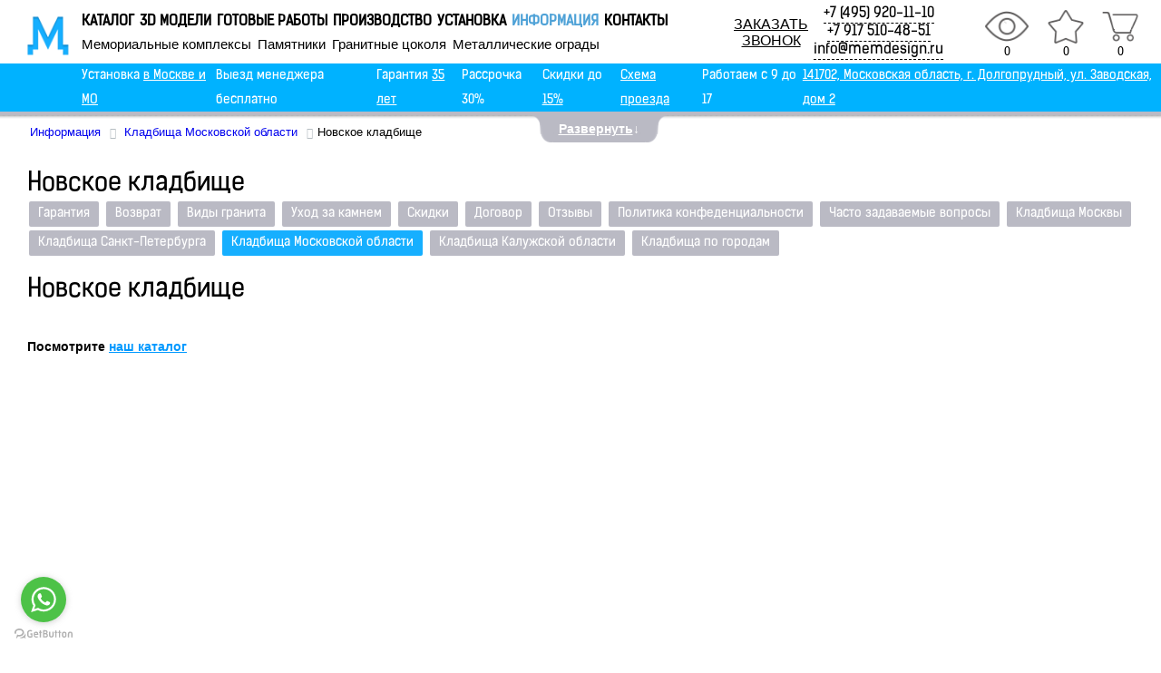

--- FILE ---
content_type: text/html; charset=UTF-8
request_url: https://memdesign.ru/about/kmo/novskoe-kladbishe/
body_size: 16941
content:
<!DOCTYPE HTML>
<html lang="ru">
<head>
	<meta name="cmsmagazine" content="788f743ee7952a16864d8025ac8aee05" />
	<meta name="ktoprodvinul" content="f6d77d9a598006e7" />
    <meta name="yandex-verification" content="4e2703876322bfb8" />
    <meta name="yandex-verification" content="89f840fbd518cbf2" />
	<meta name="yandex-verification" content="7f3a487a9c191cad" />
    <meta name="google-site-verification" content="7DhmL69ID47O8GO0t2l61i-raV9knWa-7mToep8RjWA" />
	<meta http-equiv="X-UA-Compatible" content="IE=edge" />

<link rel="preload" as="image" href="/local/templates/russtone_copy/images/nadpis.png">
<link rel="preload" as="image" href="/upload/0528899208ba1d505df44b5b6dd3ec1c.webp">
<link rel="preload" as="image" href="/upload/iblock/d63/d632f2568dc5e935e74e271806b6e23c.png">
    <link rel="shortcut icon" href="/local/templates/russtone_copy/favicon.svg" type="image/svg">
    <link rel="canonical" href="/about/kmo/novskoe-kladbishe/"/>
	<title>Новское кладбище - купить памятник, цена от 10.000 рублей.</title>
	<meta http-equiv="Content-Type" content="text/html; charset=UTF-8" />
<meta name="robots" content="index, follow" />
<meta name="description" content="Выбрать, заказать и купить памятник на могилу с установкой на Новском кладбище." />
<link href="/bitrix/cache/css/s1/russtone_copy/kernel_main/kernel_main.css?175429171129460" type="text/css"  rel="stylesheet" />
<link href="/bitrix/cache/css/s1/russtone_copy/page_73bb5654fd6e9adefd471da2bb7c36e3/page_73bb5654fd6e9adefd471da2bb7c36e3.css?17542985152842" type="text/css"  rel="stylesheet" />
<link href="/bitrix/cache/css/s1/russtone_copy/template_7a8f4d09da549adbcfb0405ca9b2a7c7/template_7a8f4d09da549adbcfb0405ca9b2a7c7.css?1754291710114309" type="text/css"  data-template-style="true"  rel="stylesheet" />
<script type="text/javascript">if(!window.BX)window.BX={message:function(mess){if(typeof mess=='object') for(var i in mess) BX.message[i]=mess[i]; return true;}};</script>
<script type="text/javascript">(window.BX||top.BX).message({'JS_CORE_LOADING':'Загрузка...','JS_CORE_NO_DATA':'- Нет данных -','JS_CORE_WINDOW_CLOSE':'Закрыть','JS_CORE_WINDOW_EXPAND':'Развернуть','JS_CORE_WINDOW_NARROW':'Свернуть в окно','JS_CORE_WINDOW_SAVE':'Сохранить','JS_CORE_WINDOW_CANCEL':'Отменить','JS_CORE_H':'ч','JS_CORE_M':'м','JS_CORE_S':'с','JSADM_AI_HIDE_EXTRA':'Скрыть лишние','JSADM_AI_ALL_NOTIF':'Показать все','JSADM_AUTH_REQ':'Требуется авторизация!','JS_CORE_WINDOW_AUTH':'Войти','JS_CORE_IMAGE_FULL':'Полный размер'});</script>
<script type="text/javascript">(window.BX||top.BX).message({'LANGUAGE_ID':'ru','FORMAT_DATE':'DD.MM.YYYY','FORMAT_DATETIME':'DD.MM.YYYY HH:MI:SS','COOKIE_PREFIX':'BITRIX_SM','SERVER_TZ_OFFSET':'10800','SITE_ID':'s1','USER_ID':'','SERVER_TIME':'1763173804','USER_TZ_OFFSET':'0','USER_TZ_AUTO':'Y','bitrix_sessid':'9bfb9665de73fe62c2738fa930ad933d'});</script>


<script type="text/javascript" src="/bitrix/cache/js/s1/russtone_copy/kernel_main/kernel_main.js?1754398251234540"></script>
<script type="text/javascript" src="/bitrix/js/main/jquery/jquery-1.8.3.min.js?174306787695930"></script>
<script type="text/javascript">BX.setJSList(['/bitrix/js/main/core/core.js?174306787764638','/bitrix/js/main/core/core_ajax.js?174306787720981','/bitrix/js/main/json/json2.min.js?17430678773467','/bitrix/js/main/core/core_ls.js?17430678777317','/bitrix/js/main/session.js?17430678772511','/bitrix/js/main/core/core_popup.js?174306787728778','/bitrix/js/main/core/core_window.js?174306787774864','/bitrix/js/main/utils.js?174306787719858','/bitrix/js/main/core/core_fx.js?17430678779592','/bitrix/components/bitrix/search.title/script.js?17430678786196']); </script>
<script type="text/javascript">BX.setCSSList(['/bitrix/js/main/core/css/core.css?17430678772854','/bitrix/js/main/core/css/core_popup.css?174306787724368','/local/templates/russtone_copy/components/bitrix/menu/warranty/style.css?1743067912974','/local/templates/.default/components/bitrix/news/kmo/bitrix/news.detail/.default/style.css?17430679131420','/local/templates/russtone_copy/ie.css?1743067912114','/local/templates/russtone_copy/normalize.css?17430679107817','/local/templates/russtone_copy/order_call.css?17540578463686','/local/templates/russtone_copy/components/slider/css/style.css?17430679121028','/local/templates/russtone_copy/components/slider/css/slide.css?174306791211967','/local/templates/russtone_copy/components/anoslide/css/anoslide.css?1743067912822','/local/templates/russtone_copy/components/slideshow/css/main.css?1743067912523','/local/templates/.default/components/bitrix/breadcrumb/memdesign/style.css?1743067913517','/local/templates/russtone_copy/components/bitrix/search.title/visual1/style.css?17430679122964','/local/templates/russtone_copy/styles.css?174306791011062','/local/templates/russtone_copy/template_styles.css?174860080070955']); </script>
<link rel="stylesheet" type="text/css" href="/bitrix/themes/.default/webdebug.ruble.css" />



<script type="text/javascript" src="/bitrix/cache/js/s1/russtone_copy/template_83d9d700825fe1928343db44f7b71575/template_83d9d700825fe1928343db44f7b71575.js?17542917106636"></script>
<script type="text/javascript">
bxSession.Expand(1440, '9bfb9665de73fe62c2738fa930ad933d', false, '35afd40d8f6c163613bdbcaf1e548de9');
</script>
<script>new Image().src='https://md.klomanton.ru/bitrix/spread.php?s=QklUUklYX1NNX1NBTEVfVUlEATMzNzQyYzE0Y2I4MjNmYmYzODViMmVmNWI3NDMxYjZkATE3OTQyNzc4MDQBLwEBAQI%3D&k=1a8224830e11ea088ccf1a8c40a4a171';
</script>


	<!--[if lt IE 9]>
        
    <![endif]-->
		                    
<script src="/local/templates/russtone_copy/js/lazyload.js"></script>


    <script src="/local/templates/russtone_copy/components/slider/js/slide.js"></script>
    <script src="/local/templates/russtone_copy/components/anoslide/js/jquery.anoslide.js"></script>
	<script src="/local/templates/russtone_copy/components/up/jivosite.js"></script>
<script src="/local/templates/russtone_copy/components/up/Yandexmetrika.js"></script>
	<script src="/local/templates/russtone_copy/components/up/ui.core.js"></script>
	<script src="/local/templates/russtone_copy/components/up/jquery.scrollFollow.js"></script>
		<script src="/local/templates/russtone_copy/js/1.js"></script>
  		<!--[if lt IE 9]>
		   <script>
		      document.createElement('header');
		      document.createElement('nav');
		      document.createElement('section');
		      document.createElement('article');
		      document.createElement('aside');
		      document.createElement('footer');
		      document.createElement('figure');
		   </script>
		<![endif]-->
	<script src="/local/templates/russtone_copy/js/2.js"></script>
	<script src="/local/templates/russtone_copy/j.js"></script>
	<script src='https://www.google.com/recaptcha/api.js'></script>
	<script src="/bitrix/js/main/jquery.inputmask.js"></script>
	<link rel="stylesheet" href="/local/templates/russtone_copy/lightbox/css/lightbox.css">
	<script src="/local/templates/russtone_copy/lightbox/js/lightbox.js"></script>
	<script>
function googleTranslateElementInit() {
  new google.translate.TranslateElement({pageLanguage: 'ru', layout: google.translate.TranslateElement.InlineLayout.SIMPLE}, 'google_translate_element');
}
</script>

<script src="//translate.google.com/translate_a/element.js?cb=googleTranslateElementInit"></script>
<meta name="viewport" content="width=device-width, initial-scale=1">
<style>
.bx_catalog_item_controls.touch a{
	display: none !important;
}
</style>
<script src="https://api-maps.yandex.ru/2.1/?lang=ru_RU"></script>


<script type="text/javascript" >
   (function(m,e,t,r,i,k,a){m[i]=m[i]||function(){(m[i].a=m[i].a||[]).push(arguments)};
   m[i].l=1*new Date();
   for (var j = 0; j < document.scripts.length; j++) {if (document.scripts[j].src === r) { return; }}
   k=e.createElement(t),a=e.getElementsByTagName(t)[0],k.async=1,k.src=r,a.parentNode.insertBefore(k,a)})
   (window, document, "script", "https://mc.yandex.ru/metrika/tag.js", "ym");

   ym(21786079, "init", {
        clickmap:true,
        trackLinks:true,
        accurateTrackBounce:true,
        webvisor:true,
        trackHash:true,
        ecommerce:"dataLayer"
   });
</script>
<noscript><div><img src="https://mc.yandex.ru/watch/21786079" style="position:absolute; left:-9999px;" alt="" /></div></noscript>

<script async src="https://www.googletagmanager.com/gtag/js?id=UA-66167182-1"></script>
<script>
  window.dataLayer = window.dataLayer || [];
  function gtag(){dataLayer.push(arguments);}
  gtag('js', new Date());

  gtag('config', 'UA-66167182-1');
</script>

<script type='application/ld+json'>
{
  "@context": "http://www.schema.org",
  "@type": "Organization",
  "name": "Мемориальный дизайн",
  "url": "https://memdesign.ru/",
  "logo": "https://memdesign.ru/local/templates/russtone_copy/images/logo.png",
  "image": "https://memdesign.ru/local/templates/russtone_copy/images/logo.png",
  "description": "Гранитная Мастерская по изготовлению памятников \"Мемориальный дизайн\". Производство, доставка и установка мемориальных изделий любой сложности на всех кладбищах Москвы и Московской области. Мемориальные комплексы, памятники, гранитные цоколя, металлические ограды. Предоставляем гарантию на срок 35 лет на надгробные памятники.",
  "address": {
    "@type": "PostalAddress",
    "streetAddress": "Фрунзенская набережная, 30с57",
    "addressLocality": "Москва",
    "addressRegion": "Московская область",
    "postalCode": "119146",
    "addressCountry": "Россия"
  },
  "geo": {
    "@type": "GeoCoordinates",
    "latitude": "55.724844",
    "longitude": "37.585826"
  },
  "hasMap": "https://yandex.ru/maps/-/CDtYuV7r",
  "openingHours": "Mo, Tu, We, Th, Fr 09:00-17:00",
  "contactPoint": {
    "@type": "ContactPoint",
    "telephone": "+7 495 920-11-10",
    "contactType": "Менеджер"
  }
}
 </script>

</head>
<body>
<div id="panel"></div>
	<div class="wrap">

		<header class="header">
			<a title="Главная страница" href="/" class="logo-holder"><img src="/local/templates/russtone_copy/images/logo.png" alt="Мастерская дизайна"/></a>
			<div class="topmenu-holder">
				<div class="hob togglenav">Меню</div>
				<nav  class="big" style="top: 5px;">

                        <div class="hidden-menu">
                            			<a href="/products/">Каталог</a>
		
			<a href="/projects/">3D модели</a>
		
			<a href="/about/rabota/">Готовые работы</a>
		
			<a href="/about/plant.php">Производство</a>
		
			<a href="/about/delivery/">Установка</a>
		
			<a href="/about/" class="active">Информация</a>
		
			<a href="/about/contacts/">Контакты</a>
		
                        </div>
                        <div class="menu_mob">
                        <div class="menu-img"><img alt="Изготовление мемориальных комплексов и памятников" src="/local/templates/russtone_copy/images/nadpis.png" /></div>
                        			<a href="/products/">Каталог</a>
		
			<a href="/products/memorials/">Мемориальные комплексы</a>
		
			<a href="/products/pamyatniki/">Памятники</a>
		
			<a href="/products/granitnye_ogrady/">Гранитные цоколя</a>
		
			<a href="/products/metallicheskie_ogrady/">Металлические ограды</a>
		
			<a href="/projects/">3D модели</a>
		
			<a href="/about/rabota/">Готовые работы</a>
		
			<a href="/about/plant.php">Производство</a>
		
			<a href="/about/delivery/">Установка</a>
		
			<a href="/about/" class="active">Информация</a>
		
			<a href="/about/contacts/">Контакты</a>
		
                    </div>
                </nav>

                <nav class="small hidden-menu">
                    			<a href="/products/memorials/">Мемориальные комплексы</a>
		
			<a href="/products/pamyatniki/">Памятники</a>
		
			<a href="/products/granitnye_ogrady/">Гранитные цоколя</a>
		
			<a href="/products/metallicheskie_ogrady/">Металлические ограды</a>
		
				</nav>
			</div>

			<div class="header-buttons">
				<a title="Просмотренное" href="/viewed/" rel="nofollow" class="view-button"><span>0</span></a>
				<a title="Избранное" href="/favorites/" rel="nofollow" class="favorites-button"><span>0</span></a>
				<a title="Корзина" href="/personal/cart/" rel="nofollow" class="cart-button"><span>0</span></a>
			</div>
			<div class="contacts-holder">
                <div class="order-call">
                    <button class="btn">ЗАКАЗАТЬ<br>ЗВОНОК</button>
                    <div>
                        <span><a onclick="gtag('event', 'send', {'event_category': 'zvonok',  'event_action': 'click'});yaCounter21786079.reachGoal('zvonok');return true;" href='tel:+74959201110'>+7 (495) 920-11-10</a></span><br /><span><a onclick="gtag('event', 'send', {'event_category': 'zvonok',  'event_action': 'click'});yaCounter21786079.reachGoal('zvonok');return true;" href='tel:+79175104851'>+7 917 510-48-51</a></span><br><a href="mailto:info@memdesign.ru">info@memdesign.ru</a>
                    </div>
                </div>
			</div>
<div class="c"></div>
<div class="header-banner">
	<p class="text-banner" style="display: flex;justify-content: space-around;"><span>Установка <a href="/about/delivery/">в Москве и МО</a></span> <span>Выезд менеджера бесплатно</span> <span>Гарантия <a href="/about/guaranty/">35 лет</a></span>  <span>Рассрочка 30%</span> <span>Скидки до <a href="/about/discounts.php">15%</a></span>  <span><a href="/about/contacts/"> Схема проезда</a></span>  <span>Работаем с 9 до 17</span> <span><a href="https://yandex.ru/maps/-/CCUOZTqdWB" rel="nofollow" target="_blank">141702, Московская область, г. Долгопрудный, ул. Заводская, дом 2</a></span></p></div>
		</header>

<div id="toppanel">
		
		<div id="panell">
		<div class="content clearfix">
        <div id="maps" style="margin-top:490px; margin-left:155px;">
        <a class="atxt" href="/products/landscaping/blind_area/" target="_blank" >Отмостка</a><a class="aimg" href="/products/landscaping/blind_area/" target="_blank" ><img alt="Отмостка для цоколя на могилу" src="/local/templates/russtone_copy/components/slider/images/okno.png" /></a>
        </div>
        <div id="maps1" style="margin-top:600px; margin-left:380px;">
        <a class="atxt" href="/products/landscaping/paving_slabs/" target="_blank" >Тротуарная плитка</a><a class="aimg" href="/products/landscaping/paving_slabs/" target="_blank" ><img alt="Тротуарная плитка на могилу" src="/local/templates/russtone_copy/components/slider/images/okno.png" /></a>
        </div>
        <div id="maps2" style="margin-top:450px; margin-left:340px;">
        <a class="atxt" href="/products/landscaping/granite_floor/" target="_blank" >Гранитный пол</a><a class="aimg" href="/products/landscaping/granite_floor/" target="_blank" ><img alt="Гранитный на могилу" src="/local/templates/russtone_copy/components/slider/images/okno.png" /></a>
        </div>
        <div id="maps3" style="margin-top:480px; margin-left:580px;">
        <a class="atxt" href="/products/landscaping/basement_facing/" target="_blank" >Облицовка цоколя</a><a class="aimg" href="/products/landscaping/basement_facing/" target="_blank" ><img alt="Облицовка цоколя на могилу" src="/local/templates/russtone_copy/components/slider/images/okno.png" /></a>
        </div>
        <div id="maps4" style="margin-top:370px; margin-left:630px;">
        <a class="atxt" href="/products/granitnye_ogrady/" target="_blank" >Гранитные цоколя</a><a class="aimg" href="/products/granitnye_ogrady/" target="_blank" ><img alt="Гранитный цоколь на могилу" src="/local/templates/russtone_copy/components/slider/images/okno.png" /></a>
        </div>
        <div id="maps5" style="margin-top:180px; margin-left:720px;">
        <a class="atxt" href="/products/gravirovka/the_gold_leaf_coating/" target="_blank" >Покрытие сусальным золотом</a><a class="aimg" href="/products/gravirovka/the_gold_leaf_coating/" target="_blank" ><img alt="Покрытие букв сусальным золотом" src="/local/templates/russtone_copy/components/slider/images/okno.png" /></a>
        </div>
        <div id="maps6" style="margin-top:100px; margin-left:720px;">
        <a class="atxt" href="/products/gravirovka/" target="_blank" >Гравировка</a><a class="aimg" href="/products/gravirovka/" target="_blank" ><img alt="Гравировка" src="/local/templates/russtone_copy/components/slider/images/okno.png" /></a>
        </div>
        <div id="maps7" style="margin-top:1px; margin-left:550px;">
        <a class="atxt" href="/products/pamyatniki/" target="_blank" >Памятники</a><a class="aimg" href="/products/pamyatniki/" target="_blank" ><img alt="Памятники" src="/local/templates/russtone_copy/components/slider/images/okno.png" /></a>
        </div>
        <div id="maps8" style="margin-top:40px; margin-left:370px;">
        <a class="atxt" href="/products/fotokeramika/" target="_blank" >Фотокерамика</a><a class="aimg" href="/products/fotokeramika/" target="_blank" ><img alt="Фотокерамика" src="/local/templates/russtone_copy/components/slider/images/okno.png" /></a>
        </div>
        <div id="maps9" style="margin-top:130px; margin-left:180px;">
        <a class="atxt" href="/products/metallicheskie_ogrady/" target="_blank" >Металлические ограды</a><a class="aimg" href="/products/metallicheskie_ogrady/" target="_blank" ><img alt="Металлические ограды" src="/local/templates/russtone_copy/components/slider/images/okno.png" /></a>
        </div>
        <div id="maps10" style="margin-top:350px; margin-left:450px;">
        <a class="atxt" href="/products/landscaping/artificial_turf/" target="_blank" >Искусственный газон</a><a class="aimg" href="/products/landscaping/artificial_turf/" target="_blank" ><img alt="Искусственный газон на могилу" src="/local/templates/russtone_copy/components/slider/images/okno.png" /></a>
        </div>
        <div id="maps11" style="margin-top:280px; margin-left:450px;">
        <a class="atxt" href="/products/pamyatniki/flower_garden/" target="_blank" >Цветник на могилу</a><a class="aimg" href="/products/pamyatniki/flower_garden/" target="_blank" ><img alt="Цветник на могилу" src="/local/templates/russtone_copy/components/slider/images/okno.png" /></a>
        </div>
        <div id="maps12" style="margin-top:210px; margin-left:420px;">
        <a class="atxt" href="/products/landscaping/marble_chips/" target="_blank" >Мраморная крошка</a><a class="aimg" href="/products/landscaping/marble_chips/" target="_blank" ><img alt="Мраморная крошка на могилу" src="/local/templates/russtone_copy/components/slider/images/okno.png" /></a>
        </div>
        <div id="maps13" style="margin-top:320px; margin-left:280px;">
        <a class="atxt" href="/products/landscaping/filling_sand/" target="_blank" >Подсыпка песка</a><a class="aimg" href="/products/landscaping/filling_sand/" target="_blank" ><img alt="Песок на могилу" src="/local/templates/russtone_copy/components/slider/images/okno.png" /></a>
        </div>
        <div id="maps14" style="margin-top:250px; margin-left:280px;">
        <a class="atxt" href="/products/landscaping/w_w_cap/" target="_blank" >Ж/б цоколь</a><a class="aimg" href="/products/landscaping/w_w_cap/" target="_blank" ><img alt="Железобетонный цоколь на могилу" src="/local/templates/russtone_copy/components/slider/images/okno.png" /></a>
        </div>
		<div id="maps15" style="margin-top:305px; margin-left:620px;">
        <a class="atxt" href="/products/granite_vases/" target="_blank" >Гранитные вазы</a><a class="aimg" href="/products/granite_vases/" target="_blank" ><img  alt="Гранитные вазы на могилу" src="/local/templates/russtone_copy/components/slider/images/okno.png" /></a>
        </div>
        <div id="logos" style="margin-top:10px; margin-left:10px;">
        <img alt="Логотип" src="/local/templates/russtone_copy/components/slider/images/logo2.png" />
        </div>
        <div id="spectr" style="margin-top: 30px;margin-left: 120px;">
        Наши товары и услуги:
        </div>
        <img alt="Изделия для кладбища" src="/local/templates/russtone_copy/components/slider/images/grob.png" />
		</div>
		</div> 	<div class="tab">
        <ul class="login">
            <li class="left"> </li>
            <li id="toggle">
                <a id="open" class="open" href="#"><ins>Развернуть</ins>↓</a>
                <a id="close" style="display: none;" class="close" href="#"><ins>Свернуть</ins>↑</a>
            </li>
            <li class="right"> </li>
        </ul>

				<div id="my_breadcrumbs" style="margin-left:33px; margin-top:-40px;margin-bottom:-30px;"><link href="/bitrix/css/main/font-awesome.css?174306787728777" type="text/css" rel="stylesheet" />
<div class="bx-breadcrumb" itemscope itemtype="http://schema.org/BreadcrumbList">
			<div class="bx-breadcrumb-item" id="bx_breadcrumb_0" itemprop="itemListElement" itemscope itemtype="http://schema.org/ListItem">
				
				<a href="/about/" itemscope itemtype="http://schema.org/Thing" itemid="/about/"	itemprop="item">
					<span itemprop="name">Информация</span>
				</a>
				<meta itemprop="position" content="0" />
			</div>
			<div class="bx-breadcrumb-item" id="bx_breadcrumb_1" itemprop="itemListElement" itemscope itemtype="http://schema.org/ListItem">
				<i class="fa fa-angle-right"></i>
				<a href="/about/kmo/" itemscope itemtype="http://schema.org/Thing" itemid="/about/kmo/"	itemprop="item">
					<span itemprop="name">Кладбища Московской области</span>
				</a>
				<meta itemprop="position" content="1" />
			</div><div class="bx-breadcrumb-item" itemprop="itemListElement" itemscope itemtype="http://schema.org/ListItem"><i class="fa fa-angle-right"></i><span itemscope itemtype="http://schema.org/Thing"	itemprop="item"><span itemprop="name">Новское кладбище</span></span><meta itemprop="position" content="2" /></div><div style="clear:both"></div></div></div>
			</div> 
</div> 	<section class="main_area">

		<div id="abaut_as"><br />
	<h1>Новское кладбище</h1>
	 

<div class="submenu-container lightSub">

	<div class="sub "><a href="/about/guaranty/">Гарантия</a></div>
	<div class="sub "><a href="/about/return.php">Возврат</a></div>
	<div class="sub "><a href="/about/granit.php">Виды гранита</a></div>
	<div class="sub "><a href="/about/caring-for-granite.php">Уход за камнем</a></div>
	<div class="sub "><a href="/about/discounts.php">Скидки</a></div>
	<div class="sub "><a href="/about/oferta.php">Договор</a></div>
	<div class="sub "><a href="/about/reviews.php">Отзывы</a></div>
	<div class="sub "><a href="/about/politika.php">Политика конфеденциальности</a></div>
	<div class="sub "><a href="/about/faq.php">Часто задаваемые вопросы</a></div>
	<div class="sub "><a href="/about/kladbishha/">Кладбища Москвы</a></div>
	<div class="sub "><a href="/about/piter/">Кладбища Санкт-Петербурга</a></div>
	<div class="sub active"><a href="/about/kmo/">Кладбища Московской области</a></div>
	<div class="sub "><a href="/about/kko/">Кладбища Калужской области</a></div>
	<div class="sub "><a href="/about/gorodamo/">Кладбища по городам</a></div>
	

</div>

 



<!--.kladbishha-all {overflow: hidden; margin-bottom:20px; align:center;}
.plant_img {overflow: hidden; display: block; margin-top: 15px;}
.like_b {text-align: center;}	
.like_b a {color: inherit;}	
.like_b a:hover {color: #0099ff;}
.all {overflow: hidden;}
.all .plant_img {width: 23%; float: left; margin-right: 15px; margin-bottom: -10px;}
.plant_img .border_img {max-width: 100%;}
.like_b {font-weight: bold;}
.all .like_b {display: block; text-align: center;}
.like_b a {color: inherit;}
.like_b a:hover {border-bottom: 1px solid #0099ff;}
.plant_img2 {float: left; margin-right: 10px; min-width: 275px; margin-bottom: 5px;}
.like_v a {color: inherit;}
.like_v a:hover {border-bottom: 1px solid #0099ff;}
.razmer {max-width: 100%; height: auto;}
.ppp {max-width: 500px; height: auto;}	
.b-sections{margin-top:-50px; display: block; float: none; clear: both; width: 100%; text-align: left; box-sizing: border-box; padding: 0 20px;}
.b-sections .title{
	display: block;
	float: none;
	clear: both;
	width: 100%;
	text-align: left;
	display: block;
    font-size: 1.17em;
    -webkit-margin-before: 1em;
    -webkit-margin-after: 1em;
    -webkit-margin-start: 0px;
    -webkit-margin-end: 0px;
    font-weight: bold;
	padding-bottom: 0 !important;
	margin-bottom: 0 !important;
	text-align: center;
    font-weight: bold;
    font-size: 22px;
    line-height: 22px;
}
.b-sections ul{
	display: block;
	float: none;
	clear: both;
	width: 100%;
	text-align: center;
	font-size: 0;
	line-height: 0;
	margin: 0;
	padding: 20px;
}
.b-sections ul li{
	display: inline-block;
	vertical-align: top;
	background: #fff;
	width: 20%;
	margin: 0,5%;
	height: auto;
	padding: 4px;
	border-radius: 2px;
	min-width: 200px;
}
.b-sections ul li:hover{
	    background: url(/local/templates/russtone/components/bitrix/catalog.main/index-page/images/bg_.png) no-repeat top #b0b0b9;
    border-radius: 10px;
    box-shadow: 0 0 10px rgba(0, 0, 0, 0.5) inset;
}
.b-sections ul li .image{
	display: block;
	float: none;
	clear: both;
	width: 100%;
	height: 200px;
	background-position: center center;
	background-repeat: no-repeat;
	background-size: contain;
}
.b-sections ul li .name{
	display: block;
	float: none;
	clear: both;
	margin-top: 20px;
	text-align: center;
	width: 100%;
	font: 14px Arial;
	color: #3f3f3f;
    font-weight: bold;
	margin-bottom: 10px;
}
</style>--><h1>Новское кладбище</h1>
<div class="parts">
<div class="left-part">
<span class="gm"><br /><br />
<b>Посмотрите</b> <a title="Каталог гранитной мастерской Мемориальный дизайн" style="underlane" href="/products/"><ins><b><font color="#0099ff">наш каталог</font></b></ins></a></span>
</div>
<div class="right-part">
			<script src="https://api-maps.yandex.ru/2.1/?lang=ru_RU" type="text/javascript"></script>
		<div id="k-map"></div>

	<script type="text/javascript">
	ymaps.ready(init);
	function init () {
		
		
		
		var myMap = new ymaps.Map("k-map", {
				center: [55.75399399999374,37.62209300000001],
				zoom: 8,
				controls: ['smallMapDefaultSet']
			}, {
				searchControlProvider: 'yandex#search'
			});

			var myPlacemark = new ymaps.Placemark(
				[55.795211, 38.059930],
				{
					balloonContent: '<div class="onmap-k"><h3>Новское кладбище</h3><div class="k-props"><div><b>Адрес:</b><br><span>Московская область, г. Балашиха, Новское шоссе. Время работы кладбища: 9:00 — 19:00 (май — сентябрь), 9:00 — 17:00 (октябрь — апрель). Ст.м. Новокосино, автобус №1079, остановка Новское шоссе, далее 500м пешком. </span></div></div></div>'
				},
				{
					preset: 'islands#grayChristianIcon'
				}
			);
			myMap.geoObjects.add(myPlacemark);
			
			
			
		$(".viewonMap").click(function() {
			$('.offices-list-view .list-view .left .map-list ul li').removeClass('active');
			$(this).parent('li').addClass('active');
			var x = parseInt($(this).attr('rel'))-1;
					//номер метки
					var point = myMap.geoObjects.get(x);
					//координаты метки
					var npoint = $.map(point.geometry.getCoordinates(), Number);
					//центрирование карта
					myMap.setCenter(npoint, 10, {checkZoomRange: true,
						}).then(function () {
						  //открыть балун
						  point.balloon.open();
						}, function (err) {
						}, this);

		  return false;
		});		
				
	}
	</script>
		<!--
<div class="k-props">
	</div>-->
</div>
</div>
<hr>
<h1>Товары и услуги гранитной мастерской<h1><br />
<div class="b-sections">
	<ul>
					<li>
				<a href="/products/pamyatniki/ekonom/">
					<div class="image lazy" data-original="/upload/iblock/ff3/ff36756e9af1de91902f6c37284fe8c1.png"></div>
					<div class="name">Памятники от 10.000 рублей</div>
				</a>
			</li>
					<li>
				<a href="/products/metallicheskie_ogrady/">
					<div class="image lazy" data-original="/upload/iblock/36d/36d91afaa63ef1f4c28e1118d4fa3e3a.png"></div>
					<div class="name">Ограды от 11.000 рублей</div>
				</a>
			</li>
					<li>
				<a href="/products/granitnye_ogrady/">
					<div class="image lazy" data-original="/upload/iblock/b87/b877d9b509741663f7e64e0192770e35.png"></div>
					<div class="name">Гранитные цоколя от 60.000 рублей</div>
				</a>
			</li>
					<li>
				<a href="/products/landscaping/">
					<div class="image lazy" data-original="/upload/iblock/cc6/cc6d139c46464895d127017573413385.png"></div>
					<div class="name">Благоустройство могил</div>
				</a>
			</li>
					<li>
				<a href="/products/pamyatniki/men_s/">
					<div class="image lazy" data-original="/upload/iblock/a4e/a4eda854a1cd706863d7dfadf4453771.png"></div>
					<div class="name">Мужские памятники от 11.000 рублей</div>
				</a>
			</li>
					<li>
				<a href="/products/pamyatniki/women_s/">
					<div class="image lazy" data-original="/upload/iblock/b75/b75d9340aa0e3c4953bfaf4b28620674.png"></div>
					<div class="name">Женские памятники от 12.000 рублей</div>
				</a>
			</li>
					<li>
				<a href="/products/pamyatniki/baby/">
					<div class="image lazy" data-original="/upload/iblock/fc9/fc96b04ca9327c8357047d1f14641d02.png"></div>
					<div class="name">Детские памятники от 12.000 рублей</div>
				</a>
			</li>
					<li>
				<a href="/products/pamyatniki/monuments_with_the_pigeon/">
					<div class="image lazy" data-original="/upload/iblock/fdc/fdc1339d6101829f67c95b0b17bb3d18.png"></div>
					<div class="name">Памятники с голубем от 40.000 рублей</div>
				</a>
			</li>
					<li>
				<a href="/products/pamyatniki/monuments_with_the_pigeon/">
					<div class="image lazy" data-original="/upload/iblock/c2e/c2e462cd2e012e41742e669f5465f55a.png"></div>
					<div class="name">Памятники с лебедем от 70.000 рублей</div>
				</a>
			</li>
					<li>
				<a href="/products/pamyatniki/c_heart/">
					<div class="image lazy" data-original="/upload/iblock/842/84237344b865dc0d554753dea2d8a55a.png"></div>
					<div class="name">Памятники с сердцем от 40.000 рублей</div>
				</a>
			</li>
					<li>
				<a href="/products/pamyatniki/with_flowers/">
					<div class="image lazy" data-original="/upload/iblock/a0f/a0fbeded8a583a98dfae740ee4f4259f.png"></div>
					<div class="name">Памятники с цветами от 30.000 рублей</div>
				</a>
			</li>
					<li>
				<a href="/products/pamyatniki/family/">
					<div class="image lazy" data-original="/upload/iblock/2ff/2ff8a8d7b8f7e26ee7ffd870536ed485.png"></div>
					<div class="name">Семейные памятники от 12.000 рублей</div>
				</a>
			</li>
					<li>
				<a href="/products/pamyatniki/kresty/">
					<div class="image lazy" data-original="/upload/iblock/b29/b29f96f02146d2f51298e5d682d40541.png"></div>
					<div class="name">Гранитные кресты от 40.000 рублей</div>
				</a>
			</li>
					<li>
				<a href="/products/pamyatniki/chasovni/">
					<div class="image lazy" data-original="/upload/iblock/b78/b78bf586a8a04c74274c2fb390b12e3c.png"></div>
					<div class="name">Часовни от 90.000 рублей</div>
				</a>
			</li>
					<li>
				<a href="/products/pamyatniki/reznye/">
					<div class="image lazy" data-original="/upload/iblock/bdf/bdf87f118877a533135ce93533a00cc1.png"></div>
					<div class="name">Резные памятники от 30.000 рублей</div>
				</a>
			</li>
					<li>
				<a href="/projects/jewish/ ">
					<div class="image lazy" data-original="/upload/iblock/d79/d79b12cd616933368690c6d9a78cc72b.png"></div>
					<div class="name">Комбинированные памятники от 50.000 рублей</div>
				</a>
			</li>
					<li>
				<a href="/products/memorials/">
					<div class="image lazy" data-original="/upload/iblock/e05/e05decb5bf73f58a04f4f8071f86b425.png"></div>
					<div class="name">Мемориальные комплексы от 40.000 рублей</div>
				</a>
			</li>
					<li>
				<a href="/projects/">
					<div class="image lazy" data-original="/upload/iblock/d6e/d6e6fc2153c5d32d5ed6905254f7bb4e.png"></div>
					<div class="name">3d модели памятников (более 100 моделей)</div>
				</a>
			</li>
					<li>
				<a href="/products/gravirovka/fonts/">
					<div class="image lazy" data-original="/upload/iblock/639/639925c724df3e779f9d4665752c2a7d.png"></div>
					<div class="name">Шрифты для гравировки</div>
				</a>
			</li>
					<li>
				<a href="/products/granite_vases/">
					<div class="image lazy" data-original="/upload/iblock/367/367757409b4dda56562737f029d08c01.png"></div>
					<div class="name">Гранитные вазы от 4000 рублей</div>
				</a>
			</li>
					<li>
				<a href="/about/rabota/">
					<div class="image lazy" data-original="/upload/iblock/53c/53c5effeccb6330f7c1b7d658926ced5.png"></div>
					<div class="name">Фото работ</div>
				</a>
			</li>
			</ul>
</div>



<!--начало блока с памятниками-->
<!--

<div class="gotolist-holder" style="margin-top: -30px;">
<a href="/products/" class="gotolist">Все памятники</a>
</div>-->

<!--конец блока с памятниками-->

<!--начало блока с работами-->

<!--
<div class="gotolist-holder">
<a href="/projects/" class="gotolist">Все работы</a>
</div>-->

<!--конец блока в работами-->

<!--начало блока наши товары и услуги-->



<!--конец блока наши товары и услуги-->

<!--блок с описанием кладбища-->

<!--конец блока с описанием кладбища-->
<hr>
<h2>Фото готовых работ</h2>
 
 

 <br>
 
<div class="all">
	<div class="plant_img">
	<span class="like_b"><a class="important_link" href="/about/rabota/troekurovskoe/">Троекуровское кладбище</a></span>
	<br />
	<img src="/local/templates/russtone_copy/images/rabota/troekur/5/1.jpg" alt="" class="slideshow border_img" onclick="return ['/local/templates/russtone_copy/images/rabota/troekur/5/2.jpg']" />
	</div>

	<div class="plant_img">
	<span class="like_b"><a class="important_link" href="/about/rabota/vostryakovo/">Востряковское кладбище</a></span>
	<br />
	<img class="slideshow border_img" alt="" onclick="return ['/local/templates/russtone_copy/images/rabota/39/2.jpg', '/local/templates/russtone_copy/images/rabota/39/3.jpg']" src="/local/templates/russtone_copy/images/rabota/39/1.jpg" />
	</div>

	<div class="plant_img">
	<span class="like_b"><a class="important_link" href="/about/rabota/nikoloarh/">Николо-Архангельское кладбище</a></span>
	<br />
	<img class="slideshow border_img" alt="" onclick="return ['/local/templates/russtone_copy/images/rabota/68/2.jpg']" src="/local/templates/russtone_copy/images/rabota/68/1.jpg" />
	</div>

	<div class="plant_img">
	<span class="like_b"><a class="important_link" href="/about/rabota/dolgoprudny/">Долгопрудненское кладбище</a></span>
	<br />
	<img class="slideshow border_img" alt="" onclick="return ['/local/templates/russtone_copy/images/rabota/51/2.jpg']" src="/local/templates/russtone_copy/images/rabota/51/1.jpg" />
	</div>

	<div class="plant_img">
	<span class="like_b"><a class="important_link" href="/about/rabota/mitino/">Митинское кладбище</a></span>
	<br />
	<img src="/local/templates/russtone_copy/images/rabota/54/1.jpg" alt="" class="slideshow border_img" onclick="return ['/local/templates/russtone_copy/images/rabota/54/2.jpg']" />
	</div>

	<div class="plant_img">
	<span class="like_b"><a class="important_link" href="/about/rabota/perlovskoe/">Перловское кладбище</a></span>
	<br />
	<img class="slideshow border_img" alt="" onclick="return ['/local/templates/russtone_copy/images/rabota/70/2.jpg']" src="/local/templates/russtone_copy/images/rabota/70/1.jpg" />
	</div>

	<div class="plant_img">
	<span class="like_b"><a class="important_link" href="/about/rabota/perepechino/">Перепечинское кладбище</a></span>
	<br />
	<img class="slideshow border_img" alt="" onclick="return ['/local/templates/russtone_copy/images/rabota/144/2.jpg', '/local/templates/russtone_copy/images/rabota/144/3.jpg', '/local/templates/russtone_copy/images/rabota/144/4.jpg']" src="/local/templates/russtone_copy/images/rabota/144/1.jpg" />
	</div>

	<div class="plant_img">
	<span class="like_b"><a class="important_link" href="/about/rabota/sheremetevo/">Шереметьевское кладбище</a></span>
	<br />
	<img class="slideshow border_img" alt="" onclick="return ['/local/templates/russtone_copy/images/rabota/40/2.jpg']" src="/local/templates/russtone_copy/images/rabota/40/1.jpg" />
	</div>

	<div class="plant_img">
	<span class="like_b"><a class="important_link" href="/about/rabota/staromarkovskoe/">Старо-Марковское кладбище</a></span>
	<br />
	<img class="slideshow border_img" alt="" onclick="return ['/local/templates/russtone_copy/images/rabota/905/2.jpg']" src="/local/templates/russtone_copy/images/rabota/905/1.jpg" />
	</div>

	<div class="plant_img">
	<span class="like_b"><a class="important_link" href="/about/rabota/preobrazhenskoe/">Преображенское кладбище</a></span>
	<br />
	<img src="/local/templates/russtone_copy/images/rabota/60/1.jpg" alt="" class="slideshow border_img" onclick="return ['/local/templates/russtone_copy/images/rabota/60/2.jpg']" />
	</div>

	<div class="plant_img">
	<span class="like_b"><a class="important_link" href="/about/rabota/memorials/">Мемориалы</a></span>
	<br />
	<img class="slideshow border_img" alt="" onclick="return ['/local/templates/russtone_copy/images/rabota/1000/2.jpg', '/local/templates/russtone_copy/images/rabota/1000/3.jpg']" src="/local/templates/russtone_copy/images/rabota/1000/1.jpg" />
	</div>
	   <div class="plant_img">
	<span class="like_b"><a class="important_link" href="/about/rabota/alexeevskoe/">Алексеевское кладбище</a></span>
	<br />
	<img class="slideshow border_img" alt="" onclick="return ['/local/templates/russtone_copy/images/rabota/alexeevskoe/1/1.jpg', '/local/templates/russtone_copy/images/rabota/alexeevskoe/1/2.jpg']" src="/local/templates/russtone_copy/images/rabota/alexeevskoe/1/3.jpg" />
	</div>
	<div class="plant_img">
	<span class="like_b"><a class="important_link" href="/about/rabota/bulatnikovskoe/">Булатниковское кладбище</a></span>
	<br />
	<img class="slideshow border_img" alt="" onclick="return ['/local/templates/russtone_copy/images/rabota/bulatnikovskoe/1/2.jpg']" src="/local/templates/russtone_copy/images/rabota/bulatnikovskoe/1/1.jpg" />
	</div>
    <div class="plant_img">
	<span class="like_b"><a class="important_link" href="/about/rabota/butovo/">Бутовское кладбище</a></span>
	<br />
	<img class="slideshow border_img" alt="" onclick="return ['/local/templates/russtone_copy/images/rabota/butovo/1/2.jpg']" src="/local/templates/russtone_copy/images/rabota/butovo/1/1.jpg" />
	</div>
	<div class="plant_img">
	<span class="like_b"><a class="important_link" href="/about/rabota/kuzminskoe/">Кузьминское кладбище</a></span>
	<br />
	<img class="slideshow border_img" alt="" onclick="return ['/local/templates/russtone_copy/images/rabota/kuzminskoe/1/2.jpg']" src="/local/templates/russtone_copy/images/rabota/kuzminskoe/1/1.jpg" />
	</div>
		<div class="plant_img">
	<span class="like_b"><a class="important_link" href="/about/rabota/volkovo/">Волковское кладбище</a></span>
	<br />
	<img class="slideshow border_img" alt="" onclick="return ['/local/templates/russtone_copy/images/rabota/volkovo/1/2.jpg']" src="/local/templates/russtone_copy/images/rabota/volkovo/1/1.jpg" />
	</div>
			<div class="plant_img">
	<span class="like_b"><a class="important_link" href="/about/rabota/dedovsk/">Дедовск</a></span>
	<br />
	<img class="slideshow border_img" alt="" onclick="return ['/local/templates/russtone_copy/images/rabota/dedovsk/3/2.jpg']" src="/local/templates/russtone_copy/images/rabota/dedovsk/3/1.jpg" />
	</div>
				<div class="plant_img">
	<span class="like_b"><a class="important_link" href="/about/rabota/mashkinskoe/">Машкинское кладбище</a></span>
	<br />
	<img class="slideshow border_img" alt="" onclick="return ['/local/templates/russtone_copy/images/rabota/mashkinskoe/1/2.jpg']" src="/local/templates/russtone_copy/images/rabota/mashkinskoe/1/1.jpg" />
	</div>
					<div class="plant_img">
	<span class="like_b"><a class="important_link" href="/about/rabota/novolyb/">Ново-Люберецкое</a></span>
	<br />
	<img class="slideshow border_img" alt="" onclick="return ['/local/templates/russtone_copy/images/rabota/novolyb/1/2.jpg']" src="/local/templates/russtone_copy/images/rabota/novolyb/1/1.jpg" />
	</div>
					<div class="plant_img">
	<span class="like_b"><a class="important_link" href="/about/rabota/sposad/">Сергиев-Посад</a></span>
	<br />
	<img class="slideshow border_img" alt="" onclick="return ['/local/templates/russtone_copy/images/rabota/sposad/1/2.jpg']" src="/local/templates/russtone_copy/images/rabota/sposad/1/1.jpg" />
	</div>
					<div class="plant_img">
	<span class="like_b"><a class="important_link" href="/about/rabota/hovan/">Хованское</a></span>
	<br />
	<img class="slideshow border_img" alt="" onclick="return ['/local/templates/russtone_copy/images/rabota/hovan/1/2.jpg']" src="/local/templates/russtone_copy/images/rabota/hovan/1/1.jpg" />
	</div>
						<div class="plant_img">
	<span class="like_b"><a class="important_link" href="/about/rabota/domodedovo/">Домодедовское</a></span>
	<br />
	<img class="slideshow border_img" alt="" src="/local/templates/russtone_copy/images/rabota/domodedovo/1/1.jpg" />
	</div>
							<div class="plant_img">
	<span class="like_b"><a class="important_link" href="/about/rabota/danilovskoe/">Даниловское</a></span>
	<br />
	<img class="slideshow border_img" alt="" src="/local/templates/russtone_copy/images/rabota/danilovskoe/2/1.jpg" />
	</div>
							<div class="plant_img">
	<span class="like_b"><a class="important_link" href="/about/rabota/zelenograd/">Зеленоград</a></span>
	<br />
	<img class="slideshow border_img" alt="" onclick="return ['/local/templates/russtone_copy/images/rabota/zelenograd/1/2.jpg']" src="/local/templates/russtone_copy/images/rabota/zelenograd/1/1.jpg" />
	</div>
	<!--расчитать смету-->
<div class="line-callback-form" onsubmit="gtag('event', 'send', {'event_category': 'konsultaciya',  'event_action': 'click'});yaCounter21786079.reachGoal('konsultaciya');return true;">
	<div class="title">
		 Рассчитать смету	</div>
	<form action="URL" method="post">
		<div class="inner">
 <input type="text" name="name" required="" placeholder="введите имя"> 
 <input name="phone" value="" placeholder="введите номер" type="tel"> 
 <input type="submit" value="Отправить">
		</div>
	</form><br />
 <span>Нажимая кнопку "Отправить" вы соглашаетесь с <a title="ознакомиться с политикой конфиденциальности" target="_blank" href="/about/politika.php">политикой конфиденциальности</a></span>
</div>

<!--конец расчитать смету-->	
			
<!--начало блока как заказать гранитный памятник-->
							<div class="how-make-order">
	<div class="title">Как заказать гранитный памятник?</div>
	<div class="step">
		<div class="top">
			<div class="num">1</div>
			<div class="name">Выбор</div>
		</div>
		<div class="image"><img alt="1" src="/images/step-1.png"></div>
		<div class="text">
			<ul>
				<li>Выбор материала, модели и размера памятника</li>
				<li>Элементы оформления, товары и услуги</li>
				<li>Место оформления заказа (дом, офис или интернет)</li>
			</ul>
		</div>
	</div>
	<div class="step">
		<div class="top">
			<div class="num">2</div>
			<div class="name">Оформление</div>
		</div>
		<div class="image"><img alt="2" src="/images/step-2.png"></div>
		<div class="text">
			<ul>
				<li>Обсуждение особенностей заказа</li>
				<li>Оформление бланка заказа и эскиза</li>
				<li>Заключение договора и внесение предоплаты</li>
			</ul>
		</div>
	</div>
	<div class="step">
		<div class="top">
			<div class="num">3</div>
			<div class="name">Изготовление</div>
		</div>
		<div class="image"><img alt="3" src="/images/step-3.png"></div>
		<div class="text">
			<ul>
				<li>Резка формы и модели памятника</li>
				<li>Гравировка фото, ФИО и элементов оформления</li>
				<li>Финальная комплектация и проверка заказа</li>
			</ul>
		</div>
	</div>
	<div class="step">
		<div class="top">
			<div class="num">4</div>
			<div class="name">Установка</div>
		</div>
		<div class="image"><img alt="4" src="/images/step-4.jpg"></div>
		<div class="text">
			<ul>
				<li>Доставка и подготовка участка для монтажа</li>
				<li>Установка памятника и конструкций</li>
				<li>Подписание актов и финальная проверка</li>
			</ul>
		</div>
	</div>
</div>
		<!--конец блока как заказать гранитный памятник-->					

<!--получить консультацию специалиста-->
<!--конец справки о кладбище-->


</div></section>
    <div class="foot-empty"></div>
	<footer class="footerWithMenu">
		<div id="scrollup"><span>▲<br>Вверх</span></div>
            <div class="wrapper-inner">
            <form class="form-search" method="get" action="/search">
                <input style="display: none;" type="text" name="q" value="поиск по каталогу" onfocus="if(this.value==this.defaultValue)this.value='';" onblur="if(this.value=='')this.value=this.defaultValue;">
            </form>
            <div class="socseti">
                <div class="t">Поделиться в соцсетях:</div>
				<div><!--noindex-->
                <!--noindex-->
<div id="asd_share_buttons">
	<a class="asd_vk_share" href="#" title="Расшарить в ВКонтакте" onclick="window.open('https://vkontakte.ru/share.php?url=http%3A%2F%2Fmemdesign.ru%2Fabout%2Fkmo%2Fnovskoe-kladbishe%2F&amp;title=%D0%9D%D0%BE%D0%B2%D1%81%D0%BA%D0%BE%D0%B5+%D0%BA%D0%BB%D0%B0%D0%B4%D0%B1%D0%B8%D1%89%D0%B5&amp;image=&amp;description=%D0%98%D0%B7%D0%B3%D0%BE%D1%82%D0%BE%D0%B2%D0%BB%D0%B5%D0%BD%D0%B8%D0%B5+%D0%BF%D0%B0%D0%BC%D1%8F%D1%82%D0%BD%D0%B8%D0%BA%D0%BE%D0%B2+%D0%BD%D0%B0+%D0%BC%D0%BE%D0%B3%D0%B8%D0%BB%D1%8B.+%D0%9F%D1%80%D0%B8%D0%B5%D0%BC%D0%BB%D0%B5%D0%BC%D0%B0%D1%8F+%D1%81%D1%82%D0%BE%D0%B8%D0%BC%D0%BE%D1%81%D1%82%D1%8C+%D0%BF%D1%80%D0%B8+%D0%BA%D1%80%D0%B0%D1%82%D0%BA%D0%B8%D1%85+%D1%81%D1%80%D0%BE%D0%BA%D0%B0%D1%85+%D0%B2%D1%8B%D0%BF%D0%BE%D0%BB%D0%BD%D0%B5%D0%BD%D0%B8%D1%8F+%D1%80%D0%B0%D0%B1%D0%BE%D1%82%D1%8B.+%D0%9C%D0%BE%D0%B4%D0%B5%D0%BB%D0%B8+%D1%80%D0%B0%D0%B7%D0%BD%D0%BE%D0%B9+%D1%81%D0%BB%D0%BE%D0%B6%D0%BD%D0%BE%D1%81%D1%82%D0%B8%2C+%D0%B4%D0%B8%D0%B7%D0%B0%D0%B9%D0%BD%D0%B5%D1%80%D1%81%D0%BA%D0%BE%D0%B5+%D0%BF%D1%80%D0%BE%D0%B5%D0%BA%D1%82%D0%B8%D1%80%D0%BE%D0%B2%D0%B0%D0%BD%D0%B8%D0%B5.', '', 'scrollbars=yes,resizable=no,width=560,height=350,top='+Math.floor((screen.height - 350)/2-14)+',left='+Math.floor((screen.width - 560)/2-5)); return false;"><img src="/local/templates/russtone_copy/components/bitrix/asd.share.buttons/socbutton/images/vkontakte.png" alt="ВКонтакте"/></a>	
	<a class="asd_fb_share" href="#" title="Расшарить в Facebook" onclick="window.open('http://www.facebook.com/sharer.php?u=http%3A%2F%2Fmemdesign.ru%2Fabout%2Fkmo%2Fnovskoe-kladbishe%2F', '', 'scrollbars=yes,resizable=no,width=560,height=350,top='+Math.floor((screen.height - 350)/2-14)+',left='+Math.floor((screen.width - 560)/2-5)); return false;"><img src="/local/templates/russtone_copy/components/bitrix/asd.share.buttons/socbutton/images/facebook.png" alt="Facebook"/></a>
	<a class="asd_gp_share" href="#" title="Расшарить в Google Plus" onclick="window.open('https://plus.google.com/share?url=http%3A%2F%2Fmemdesign.ru%2Fabout%2Fkmo%2Fnovskoe-kladbishe%2F', '', 'scrollbars=yes,resizable=no,width=560,height=350,top='+Math.floor((screen.height - 350)/2-14)+',left='+Math.floor((screen.width - 560)/2-5)); return false;"><img src="/local/templates/russtone_copy/components/bitrix/asd.share.buttons/socbutton/images/plus.png" alt="Google Plus"/></a>
	<a class="asd_od_share" href="#" title="Расшарить в Одноклассники" onclick="window.open('https://www.odnoklassniki.ru/dk?st.cmd=addShare&amp;st._surl=http%3A%2F%2Fmemdesign.ru%2Fabout%2Fkmo%2Fnovskoe-kladbishe%2F%3F', '', 'scrollbars=yes,resizable=no,width=620,height=450,top='+Math.floor((screen.height - 450)/2-14)+',left='+Math.floor((screen.width - 620)/2-5)); return false;"><img src="/local/templates/russtone_copy/components/bitrix/asd.share.buttons/socbutton/images/odnoklassniki.png" alt="Одноклассники"/></a>
	<a class="asd_tw_share" href="#" title="Расшарить в Twitter" onclick="window.open('http://twitter.com/share?text=%D0%9D%D0%BE%D0%B2%D1%81%D0%BA%D0%BE%D0%B5+%D0%BA%D0%BB%D0%B0%D0%B4%D0%B1%D0%B8%D1%89%D0%B5&amp;url=http%3A%2F%2Fmemdesign.ru%2Fabout%2Fkmo%2Fnovskoe-kladbishe%2F', '', 'scrollbars=yes,resizable=no,width=560,height=350,top='+Math.floor((screen.height - 350)/2-14)+',left='+Math.floor((screen.width - 560)/2-5)); return false;"><img src="/local/templates/russtone_copy/components/bitrix/asd.share.buttons/socbutton/images/twitter.png" alt="Twitter"/></a>
	<a class="asd_lj_share" rel="nofollow" href="http://www.livejournal.com/update.bml?subject=%D0%9D%D0%BE%D0%B2%D1%81%D0%BA%D0%BE%D0%B5+%D0%BA%D0%BB%D0%B0%D0%B4%D0%B1%D0%B8%D1%89%D0%B5&amp;event=%3Ca+href%3D%22http%3A%2F%2Fmemdesign.ru%2Fabout%2Fkmo%2Fnovskoe-kladbishe%2F%22+target%3D%22_blank%22%3E%D0%9D%D0%BE%D0%B2%D1%81%D0%BA%D0%BE%D0%B5+%D0%BA%D0%BB%D0%B0%D0%B4%D0%B1%D0%B8%D1%89%D0%B5%3C%2Fa%3E%3Cbr%2F%3E%3Cbr%2F%3E%D0%98%D0%B7%D0%B3%D0%BE%D1%82%D0%BE%D0%B2%D0%BB%D0%B5%D0%BD%D0%B8%D0%B5+%D0%BF%D0%B0%D0%BC%D1%8F%D1%82%D0%BD%D0%B8%D0%BA%D0%BE%D0%B2+%D0%BD%D0%B0+%D0%BC%D0%BE%D0%B3%D0%B8%D0%BB%D1%8B.+%D0%9F%D1%80%D0%B8%D0%B5%D0%BC%D0%BB%D0%B5%D0%BC%D0%B0%D1%8F+%D1%81%D1%82%D0%BE%D0%B8%D0%BC%D0%BE%D1%81%D1%82%D1%8C+%D0%BF%D1%80%D0%B8+%D0%BA%D1%80%D0%B0%D1%82%D0%BA%D0%B8%D1%85+%D1%81%D1%80%D0%BE%D0%BA%D0%B0%D1%85+%D0%B2%D1%8B%D0%BF%D0%BE%D0%BB%D0%BD%D0%B5%D0%BD%D0%B8%D1%8F+%D1%80%D0%B0%D0%B1%D0%BE%D1%82%D1%8B.+%D0%9C%D0%BE%D0%B4%D0%B5%D0%BB%D0%B8+%D1%80%D0%B0%D0%B7%D0%BD%D0%BE%D0%B9+%D1%81%D0%BB%D0%BE%D0%B6%D0%BD%D0%BE%D1%81%D1%82%D0%B8%2C+%D0%B4%D0%B8%D0%B7%D0%B0%D0%B9%D0%BD%D0%B5%D1%80%D1%81%D0%BA%D0%BE%D0%B5+%D0%BF%D1%80%D0%BE%D0%B5%D0%BA%D1%82%D0%B8%D1%80%D0%BE%D0%B2%D0%B0%D0%BD%D0%B8%D0%B5." target="_blank" title="Расшарить в Livejournal"><img src="/local/templates/russtone_copy/components/bitrix/asd.share.buttons/socbutton/images/livejournal.png" alt="Livejournal"/></a>
	<a class="asd_li_share" rel="nofollow" href="http://www.liveinternet.ru/journal_post.php?action=l_add&amp;cnurl=http%3A%2F%2Fmemdesign.ru%2Fabout%2Fkmo%2Fnovskoe-kladbishe%2F" target="_blank" title="Расшарить в Liveinternet"><img src="/local/templates/russtone_copy/components/bitrix/asd.share.buttons/socbutton/images/liveinternet.png" alt="Liveinternet"/></a>
	<a class="asd_ma_share" rel="nofollow" href="#" title="Расшарить в Mail.Ru" onclick="window.open('http://connect.mail.ru/share?share_url=http%3A%2F%2Fmemdesign.ru%2Fabout%2Fkmo%2Fnovskoe-kladbishe%2F', '', 'scrollbars=yes,resizable=no,width=560,height=350,top='+Math.floor((screen.height - 350)/2-14)+',left='+Math.floor((screen.width - 560)/2-5)); return false;"><img src="/local/templates/russtone_copy/components/bitrix/asd.share.buttons/socbutton/images/mailru.png" alt="Mail.Ru"/></a>
</div>
<!--/noindex--><!--/noindex-->
				</div>
				<br>
								<div style = "margin-top: 30px;">
					<a target="_blank" href="https://novatechno.ru/" style="font: normal 12px/6px Tahoma; text-decoration: none; color: black; vertical-align: top;">SEO-продвижение сайта</a> <img height="19" border="0" alt="Novatechno - поисковая оптимизация" src="/images/logo_novatechno.svg" style="vertical-align: top;">
				</div>
				<div style="margin-top: 20px;text-align: right;">
<a href="https://metrika.yandex.ru/stat/?id=21786079&amp;from=informer"
target="_blank" rel="nofollow"><img src="https://informer.yandex.ru/informer/21786079/3_0_FFFFFFFF_EFEFEFFF_0_pageviews"
style="width:88px; height:31px; border:0;" alt="Яндекс.Метрика" title="Яндекс.Метрика: данные за сегодня (просмотры, визиты и уникальные посетители)" class="ym-advanced-informer" data-cid="21786079" data-lang="ru" /></a>
</div>
            </div>

				<table class="copy">
					<tr><td><img src="/local/templates/russtone_copy/images/copy_1.png" alt="Копирайт"/></td><td>© 2006-2025 «<span>Мемориальный дизайн</span>»</td></tr>
                                        <tr><td><img src="/local/templates/russtone_copy/images/copy_2.png" alt="Телефон"/></td><td><span><a onclick="gtag('event', 'send', {'event_category': 'zvonok',  'event_action': 'click'}); yaCounter21786079.reachGoal('zvonok');return true;" href='tel:+74959201110'>+7 (495) 920-11-10</a></span></td></tr>
					<tr><td><img src="/local/templates/russtone_copy/images/copy_2.png" alt="Телефон"/></td><td><span><a onclick="gtag('event', 'send', {'event_category': 'zvonok',  'event_action': 'click'}); yaCounter21786079.reachGoal('zvonok');return true;" href='tel:+79175104851'>+7 917 510-48-51</a></span></td></tr>
					<tr><td><img src="/local/templates/russtone_copy/images/copy_3.png" alt="Почта"/></td><td><span><a href="mailto:info@memdesign.ru">info@memdesign.ru</a></span></td></tr>
					<tr><td><img src="/local/templates/russtone_copy/images/copy_4.png" alt="Контакты"/></td><td><a href="/about/contacts/" title="контактная информация">Контактная информация</a></td></tr>
																																												<tr>
						<td colspan="2">
							<div class="warning">Обращаем Ваше внимание, что представленная на сайте информация носит информационный характер и ни при каких условиях<br/>
										не является публичной офертой, определяемой положениями Статьи 437(2) Гражданского кодекса Российской Федерации.</div>
						</td>
					</tr>

				</table>
                        <div class="bottom_menu-container">
                                    <div class="col">
                                                    <a href="/about/granit.php">Виды гранита</a>
                                                    <a href="/products/pamyatniki/">Памятники из гранита</a>
                                                    <a href="/ceny/">Цены на памятники</a>
                                                    <a href="/products/">Каталог ритуальной продукции</a>
                                                    <a href="/products/pamyatniki/ekonom/">Недорогие памятники</a>
                                                    <a href="/products/pamyatniki/jelitnye/">Элитные памятники</a>
                                                    <a href="/products/pamyatniki/family/">Cемейные памятники</a>
                                                    <a href="/products/pamyatniki/musulmanskie/">Мусульманские памятники</a>
                                                    <a href="/products/pamyatniki/pravoslavnye/">Православные памятники</a>
                                                    <a href="/products/pamyatniki/catholic/">Католические памятники</a>
                                            </div>
                                    <div class="col">
                                                    <a href="/projects/jewish/">Комбинированные памятники</a>
                                                    <a href="/products/pamyatniki/reznye/">Резные памятники</a>
                                                    <a href="/products/pamyatniki/women_s/">Женские памятники</a>
                                                    <a href="/products/pamyatniki/men_s/">Мужские памятники</a>
                                                    <a href="/products/pamyatniki/baby/">Детские памятники</a>
                                                    <a href="/products/pamyatniki/with_flowers/">Памятники с цветами</a>
                                                    <a href="/products/pamyatniki/c_heart/">Памятники с сердцем</a>
                                                    <a href="/products/pamyatniki/monuments_with_the_pigeon/">Памятники с птицей</a>
                                                    <a href="/products/pamyatniki/with_a_candle/">Памятники со свечой</a>
                                                    <a href="/products/pamyatniki/with_arch/">Памятники с аркой</a>
                                            </div>
                                    <div class="col">
                                                    <a href="/projects/">3d модели памятников</a>
                                                    <a href="/products/memorials/">Мемориальные комплексы</a>
                                                    <a href="/products/metallicheskie_ogrady/kovanye/">Кованые ограды</a>
                                                    <a href="/about/">Информация</a>
                                                    <a href="/products/promotions_and_discounts/">Акции и скидки</a>
                                                    <a href="/about/masterskaja/">Мастерская по изготовлению</a>
                                                    <a href="/about/rabota/">Фото памятников</a>
                                                    <a href="/about/delivery/">Установка памятников</a>
                                                    <a href="/about/guaranty/">Гарантия</a>
                                                    <a href="/karta-sayta/">Карта сайта</a>
                                            </div>
                					<div class="bottom_search" style="width: 240px;display: inline-block;position: absolute;top: 10px;">

				<div>
						<div id="title-search" class="bx_search_container">
	<form action="/search/" accept-charset="utf-8">
		<div class="bx_field">
			<input id="title-search-input" placeholder="поиск" type="text" name="q" value="" autocomplete="off" class="bx_input_text"/>
			<input name="s" type="submit" value="Показать" class="bx_input_submit"/>
		</div>
	</form>
</div>
<script>
	BX.ready(function(){
		new JCTitleSearch({
			'AJAX_PAGE' : '/about/kmo/novskoe-kladbishe/',
			'CONTAINER_ID': 'title-search',
			'INPUT_ID': 'title-search-input',
			'MIN_QUERY_LEN': 2
		});
	});
</script>

				</div>
					</div>
            </div>
        </div>
	</footer>
  </div>

<div class="ramblerTop100">
<script id="top100Counter" rel="nofollow" src="http://counter.rambler.ru/top100.jcn?2996203"></script>
<noscript>
<a href="http://top100.rambler.ru/navi/2996203/" rel="nofollow">
<img src="http://counter.rambler.ru/top100.cnt?2996203" alt="Rambler's Top100"/>
</a>
</noscript></div>

<script>
(function(){ var widget_id = 'C9fWqq4yGw';
var s = document.createElement('script'); s.async = true; s.src = '//code.jivosite.com/script/widget/'+widget_id; var ss = document.getElementsByTagName('script')[0]; ss.parentNode.insertBefore(s, ss);})();</script>
<script src="/local/templates/russtone_copy/components/slideshow/js/main.js"></script>
<script> function addLink() { var selection = window.getSelection(); pagelink = " © " + document.location.href; copytext = selection + pagelink; newdiv = document.createElement('div'); newdiv.style.position = 'absolute'; newdiv.style.left = '-99999px'; document.body.appendChild(newdiv); newdiv.innerHTML = copytext; selection.selectAllChildren(newdiv); window.setTimeout(function () { document.body.removeChild(newdiv); }, 100); } document.addEventListener('copy', addLink); </script>
<script type="text/javascript">
/*function googleTranslateElementInit() {
    new google.translate.TranslateElement({ pageLanguage: 'en', includedLanguages: 'es' }, 'google_translate_element');
    var removePopup = document.getElementById('goog-gt-tt');
    removePopup.parentNode.removeChild(removePopup);
}*/
</script>
	<script src="/local/templates/russtone_copy/js/3.js"></script>
		<script src="//cdn.callibri.ru/callibri.js" type="text/javascript" charset="utf-8"></script>
<script>$(document).ready(function () {$("div.lazy").lazyload({effect : "fadeIn"});
$("img.lazy").lazyload({effect : "fadeIn"});});</script>
			<script type="text/javascript">
	    (function () {
	        var options = {
	            whatsapp: "+79859201110", // WhatsApp number
	            call_to_action: "Напишите нам", // Call to action
	            position: "left", // Position may be 'right' or 'left'
	        };
	        var proto = document.location.protocol, host = "getbutton.io", url = proto + "//static." + host;
	        var s = document.createElement('script'); s.type = 'text/javascript'; s.async = true; s.src = url + '/widget-send-button/js/init.js';
	        s.onload = function () { WhWidgetSendButton.init(host, proto, options); };
	        var x = document.getElementsByTagName('script')[0]; x.parentNode.insertBefore(s, x);
	    })();
	</script>
	<script>
		// Получаем кнопку и убираем скролл
		var scrollToggleBtn = document.querySelector('.togglenav');
		var pageContainer = document.documentElement;
		scrollToggleBtn.addEventListener('click', function() {
		var isScrollDisabled = pageContainer.style.overflow === 'hidden';
		if (isScrollDisabled) {
			pageContainer.style.overflow = 'auto';
		} else {
			pageContainer.style.overflow = 'hidden';
		}
		});
	</script>
		
			<div class="wrapper-popup-order-call" id="wrapper-popup-order-call">
			<div class="wrap-form-order-call">
				<img src="/local/templates/russtone_copy/images/order-call/cls_btn.png" alt="close_btn" class="cls-btn-order-call" id="cls-btn-order-call">
				<div id="messages"></div>
				<p class="h1">Получить консультацию</p>
				<div class="wrap-input-order-call">
					<input type="text" name="fname-order-call" id="fname-order-call" placeholder="Имя">
					<input type="text" name="phone-order-call" id="phone-order-call" placeholder="Телефон">
				</div>
				<input type="submit" value="Отправить" id="sbmSend">
				<p class="politika">Нажимая кнопку "Отправить" вы соглашаетесь с <a href="/about/politika.php" target="_blank">политикой конфиденциальности</a></p>
			</div>
		</div>

		<script>
			$(document).ready(function(){
				$('#sbmSend').click(function(){
					var fname    = $('#fname-order-call').val();
					var phone   = $('#phone-order-call').val();
					$.ajax({
						url: "/local/templates/russtone_copy/send-order-call.php",
						type: "post",
						dataType: "json",
						data: {
							"fname":    fname,
							"phone":    phone
						},
						success: function(data){
							$('#sbmSend').prop('disabled', true);
							$('#messages').html('<img class="load-gif-order-call" src="/local/templates/russtone_copy/images/order-call/load.gif" alt="loading-gif">');
							setTimeout(function()
							{
								$('#messages').html('');
								$('#messages').html(data.result);
								$('#sbmSend').prop('disabled', false);
							}, 2500);
						}
					});
				});
			});
		</script>

		<script>

			let popupOrderCall = document.getElementById('wrapper-popup-order-call');

			const btn = document.querySelector('.btn')
			btn.addEventListener('click', () => {
				popupOrderCall.classList.add('open-order-call');
			});

			const clsBtn = document.querySelector('.cls-btn-order-call');
			clsBtn.addEventListener('click', () => {
				popupOrderCall.classList.remove('open-order-call');
			});

			const sbmSend = document.querySelector('.cls-btn-order-call');
			sbmSend.addEventListener('click', () => {
				popupOrderCall.classList.remove('open-order-call');
			});

		</script>
		<script>
			document.addEventListener("DOMContentLoaded", function () {
				var eventCalllback = function (e) {
					var el = e.target,
					clearVal = el.dataset.phoneClear,
					pattern = el.dataset.phonePattern,
					matrix_def = "+7 (___) ___-__-__",
					matrix = pattern ? pattern : matrix_def,
					i = 0,
					def = matrix.replace(/\D/g, ""),
					val = e.target.value.replace(/\D/g, "");

					if (clearVal !== 'false' && e.type === 'blur') {

						if (val.length < matrix.match(/([\_\d])/g).length) {
							e.target.value = '';
							return;
						}

					}

					if (def.length >= val.length) val = def;

					e.target.value = matrix.replace(/./g, function (a) {
						return /[_\d]/.test(a) && i < val.length ? val.charAt(i++) : i >= val.length ? "" : a
					});
				}
				var phone_inputs = document.querySelectorAll('#phone-order-call, #buyOneClick');

				for (let elem of phone_inputs) {

					for (let ev of ['input', 'blur', 'focus']) {
						elem.addEventListener(ev, eventCalllback);
					}

				}
			});
		</script>
	</body>
</html>


--- FILE ---
content_type: text/css
request_url: https://memdesign.ru/bitrix/cache/css/s1/russtone_copy/page_73bb5654fd6e9adefd471da2bb7c36e3/page_73bb5654fd6e9adefd471da2bb7c36e3.css?17542985152842
body_size: 1101
content:



/* Start:/local/templates/russtone_copy/components/bitrix/menu/warranty/style.css?1743067912974*/
div.menu-clear-left
{
	clear:left;
}
/**************************************************/
ul.warranty li::before {
    content: "" !important;
}
ul.warranty {
    list-style-type: none;
    margin-left: -7px;
    padding: 0;
    width: 75%;
}

@media (max-width:1024px) {
	ul.warranty { width: 60%; }
}
@media (min-width:1025px) and (max-width: 1280px) {
	ul.warranty { width: 65%; }
}
@media (min-width:1281px) {
	ul.warranty { width: 100%; }
}

ul.warranty li {
    float: left;
    margin-right: -5px;
}
ul.warranty li .h3.nav_text_title ,
ul.warranty li h3.nav_text_title {
    font: 14px Arial;
    line-height: 14px;
    margin: 0;
    padding: 6px;
    vertical-align: top;
}
.nav_text_title a {
    border-bottom: 1px solid;
    color: #000;
	padding: 1px 4px;
}
.nav_text_title a:hover, .nav_text_title.current a {
    background-color: #0099ff;
    border-bottom: medium none;
    border-radius: 2px;
    color: #ffffff;
    text-decoration: none;
	padding: 4px;
}
/* End */



/* Start:/local/templates/.default/components/bitrix/news/kmo/bitrix/news.detail/.default/style.css?17430679131420*/
div.news-detail
{
	word-wrap: break-word;
}
div.news-detail img.detail_picture
{
	float:left;
	margin:0 8px 6px 1px;
}
.news-date-time
{
	color:#486DAA;
}

.viewonMap{
	display: inline-block;
	padding: 5px 10px;
	border-radius: 4px;
	background: #16afff;
	color: #fff;
	text-decoration: none;
}
.kladbishha-list.all .ml-holder{
	text-align: center;
}
.k-props > div{padding-bottom: 10px;}
#k-map{
	width: 100%;
	height: 450px;
	margin-bottom: 20px;
	margin-top: 20px;
}
.onmap-k h3{
	display: block;
	float: none;
	clear: both;
	margin-top: 0;
	padding-top: 0;
	margin-bottom: 15px;
}
.item-container span{
	display: inline !important;
}
.parts{
	display: block;
	float: none;
	clear: both;
	width: 100%;
	text-align: left;
	font-size: 0;
	line-height: 0;
}
.parts > div{
	display: inline-block;
	vertical-align: top;
	width: 48%;
	font: 14px Arial;
	line-height: 130%;
}
.parts > div:nth-child(1){
	margin-right: 2%;
	margin-bottom: 30px;
}
.parts > div:nth-child(2){
	margin-top: -20px;

/*.parts > div:nth-child(2){
	padding-top: 20px;*/

}
body .list-items .item-container{
	height: 200px !important;
}

    

@media screen and (max-width: 800px) {
	
	.parts > div{
		display: block;
		float: none;
		clear: both;
		width: 100%;
		margin-left: 0;
		margin-right: 0;
	}
}

.tgm {font-weight:bold; font-size:14px;}
.gm {font-weight:bold; font-size:14px; text-decoration: unerline;}
.gm a {text-decoration: underline;}

/* End */
/* /local/templates/russtone_copy/components/bitrix/menu/warranty/style.css?1743067912974 */
/* /local/templates/.default/components/bitrix/news/kmo/bitrix/news.detail/.default/style.css?17430679131420 */


--- FILE ---
content_type: text/css
request_url: https://memdesign.ru/bitrix/cache/css/s1/russtone_copy/template_7a8f4d09da549adbcfb0405ca9b2a7c7/template_7a8f4d09da549adbcfb0405ca9b2a7c7.css?1754291710114309
body_size: 26973
content:



/* Start:/local/templates/russtone_copy/ie.css?1743067912114*/
input.searchbtn {
	width: 100%;
	background: #d4d0ce;
	border-radius: 5px;
}
input.number {
	width: 75px;
}
/* End */



/* Start:/local/templates/russtone_copy/normalize.css?17430679107817*/
/*! normalize.css v3.0.2 | MIT License | git.io/normalize */

/**
 * 1. Set default font family to sans-serif.
 * 2. Prevent iOS text size adjust after orientation change, without disabling
 *    user zoom.
 */

html {
  font-family: sans-serif; /* 1 */
  -ms-text-size-adjust: 100%; /* 2 */
  -webkit-text-size-adjust: 100%; /* 2 */
}

/**
 * Remove default margin.
 */

body {
  margin: 0;
}

/* HTML5 display definitions
   ========================================================================== */

/**
 * Correct `block` display not defined for any HTML5 element in IE 8/9.
 * Correct `block` display not defined for `details` or `summary` in IE 10/11
 * and Firefox.
 * Correct `block` display not defined for `main` in IE 11.
 */

article,
aside,
details,
figcaption,
figure,
footer,
header,
hgroup,
main,
menu,
nav,
section,
summary {
  display: block;
}

/**
 * 1. Correct `inline-block` display not defined in IE 8/9.
 * 2. Normalize vertical alignment of `progress` in Chrome, Firefox, and Opera.
 */

audio,
canvas,
progress,
video {
  display: inline-block; /* 1 */
  vertical-align: baseline; /* 2 */
}

/**
 * Prevent modern browsers from displaying `audio` without controls.
 * Remove excess height in iOS 5 devices.
 */

audio:not([controls]) {
  display: none;
  height: 0;
}

/**
 * Address `[hidden]` styling not present in IE 8/9/10.
 * Hide the `template` element in IE 8/9/11, Safari, and Firefox < 22.
 */

[hidden],
template {
  display: none;
}

/* Links
   ========================================================================== */

/**
 * Remove the gray background color from active links in IE 10.
 */

a {
  background-color: transparent;
}

/**
 * Improve readability when focused and also mouse hovered in all browsers.
 */

a:active,
a:hover {
  outline: 0;
}

/* Text-level semantics
   ========================================================================== */

/**
 * Address styling not present in IE 8/9/10/11, Safari, and Chrome.
 */

abbr[title] {
  border-bottom: 1px dotted;
}

/**
 * Address style set to `bolder` in Firefox 4+, Safari, and Chrome.
 */

b,
strong {
  font-weight: bold;
}

/**
 * Address styling not present in Safari and Chrome.
 */

dfn {
  font-style: italic;
}

/**
 * Address variable `h1` font-size and margin within `section` and `article`
 * contexts in Firefox 4+, Safari, and Chrome.
 */

h1 {
  font-size: 2em;
  margin: 0.67em 0;
}

/**
 * Address styling not present in IE 8/9.
 */

mark {
  background: #ff0;
  color: #000;
}

/**
 * Address inconsistent and variable font size in all browsers.
 */

small {
  font-size: 80%;
}

/**
 * Prevent `sub` and `sup` affecting `line-height` in all browsers.
 */

sub,
sup {
  font-size: 75%;
  line-height: 0;
  position: relative;
  vertical-align: baseline;
}

sup {
  top: -0.5em;
}

sub {
  bottom: -0.25em;
}

/* Embedded content
   ========================================================================== */

/**
 * Remove border when inside `a` element in IE 8/9/10.
 */

img {
  border: 0;
}

/**
 * Correct overflow not hidden in IE 9/10/11.
 */

svg:not(:root) {
  overflow: hidden;
}

/* Grouping content
   ========================================================================== */

/**
 * Address margin not present in IE 8/9 and Safari.
 */

figure {
  margin: 1em 40px;
}

/**
 * Address differences between Firefox and other browsers.
 */

hr {
  -moz-box-sizing: content-box;
  box-sizing: content-box;
  height: 0;
}

/**
 * Contain overflow in all browsers.
 */

pre {
  overflow: auto;
}

/**
 * Address odd `em`-unit font size rendering in all browsers.
 */

code,
kbd,
pre,
samp {
  font-family: monospace, monospace;
  font-size: 1em;
}

/* Forms
   ========================================================================== */

/**
 * Known limitation: by default, Chrome and Safari on OS X allow very limited
 * styling of `select`, unless a `border` property is set.
 */

/**
 * 1. Correct color not being inherited.
 *    Known issue: affects color of disabled elements.
 * 2. Correct font properties not being inherited.
 * 3. Address margins set differently in Firefox 4+, Safari, and Chrome.
 */

button,
input,
optgroup,
select,
textarea {
  color: inherit; /* 1 */
  font: inherit; /* 2 */
  margin: 0; /* 3 */
}

/**
 * Address `overflow` set to `hidden` in IE 8/9/10/11.
 */

button {
  overflow: visible;
}

/**
 * Address inconsistent `text-transform` inheritance for `button` and `select`.
 * All other form control elements do not inherit `text-transform` values.
 * Correct `button` style inheritance in Firefox, IE 8/9/10/11, and Opera.
 * Correct `select` style inheritance in Firefox.
 */

button,
select {
  text-transform: none;
}

/**
 * 1. Avoid the WebKit bug in Android 4.0.* where (2) destroys native `audio`
 *    and `video` controls.
 * 2. Correct inability to style clickable `input` types in iOS.
 * 3. Improve usability and consistency of cursor style between image-type
 *    `input` and others.
 */

button,
html input[type="button"], /* 1 */
input[type="reset"],
input[type="submit"] {
  -webkit-appearance: button; /* 2 */
  cursor: pointer; /* 3 */
}

/**
 * Re-set default cursor for disabled elements.
 */

button[disabled],
html input[disabled] {
  cursor: default;
}

/**
 * Remove inner padding and border in Firefox 4+.
 */

button::-moz-focus-inner,
input::-moz-focus-inner {
  border: 0;
  padding: 0;
}

/**
 * Address Firefox 4+ setting `line-height` on `input` using `!important` in
 * the UA stylesheet.
 */

input {
  line-height: normal;
}

/**
 * It's recommended that you don't attempt to style these elements.
 * Firefox's implementation doesn't respect box-sizing, padding, or width.
 *
 * 1. Address box sizing set to `content-box` in IE 8/9/10.
 * 2. Remove excess padding in IE 8/9/10.
 */

input[type="checkbox"],
input[type="radio"] {
  box-sizing: border-box; /* 1 */
  padding: 0; /* 2 */
}

/**
 * Fix the cursor style for Chrome's increment/decrement buttons. For certain
 * `font-size` values of the `input`, it causes the cursor style of the
 * decrement button to change from `default` to `text`.
 */

input[type="number"]::-webkit-inner-spin-button,
input[type="number"]::-webkit-outer-spin-button {
  height: auto;
}

/**
 * 1. Address `appearance` set to `searchfield` in Safari and Chrome.
 * 2. Address `box-sizing` set to `border-box` in Safari and Chrome
 *    (include `-moz` to future-proof).
 */

input[type="search"] {
  -webkit-appearance: textfield; /* 1 */
  -moz-box-sizing: content-box;
  -webkit-box-sizing: content-box; /* 2 */
  box-sizing: content-box;
}

/**
 * Remove inner padding and search cancel button in Safari and Chrome on OS X.
 * Safari (but not Chrome) clips the cancel button when the search input has
 * padding (and `textfield` appearance).
 */

input[type="search"]::-webkit-search-cancel-button,
input[type="search"]::-webkit-search-decoration {
  -webkit-appearance: none;
}

/**
 * Define consistent border, margin, and padding.
 */

fieldset {
  border: 1px solid #c0c0c0;
  margin: 0 2px;
  padding: 0.35em 0.625em 0.75em;
}

/**
 * 1. Correct `color` not being inherited in IE 8/9/10/11.
 * 2. Remove padding so people aren't caught out if they zero out fieldsets.
 */

legend {
  border: 0; /* 1 */
  padding: 0; /* 2 */
}

/**
 * Remove default vertical scrollbar in IE 8/9/10/11.
 */

textarea {
  overflow: auto;
}

/**
 * Don't inherit the `font-weight` (applied by a rule above).
 * NOTE: the default cannot safely be changed in Chrome and Safari on OS X.
 */

optgroup {
  font-weight: bold;
}

/* Tables
   ========================================================================== */

/**
 * Remove most spacing between table cells.
 */

table {
  border-collapse: collapse;
  border-spacing: 0;
  /*width: 295px;*/
}

td,
th {
  padding: 0;
}
/* End */



/* Start:/local/templates/russtone_copy/order_call.css?17540578463686*/
.order-call{
    margin-right: 25px;
    display: flex;
    flex-direction: row;
    line-height: normal;
}

.order-call button{
    color: #000;
    font-size: 16px;
    text-decoration: underline;
    border: none;
    background: none;
    cursor: pointer;
}

.order-call button:hover{
    color: #00b2ff;
}

.wrapper-popup-order-call{
    position: fixed;
    top: 0;
    bottom: 0;
    left: 0;
    right: 0;
    display: none;
    flex-direction: column;
    align-items: center;
    justify-content: center;
    background-color: rgba(0, 0, 0, .6);
    z-index: 9999999;
    font-family: Conv_Kelson Sans Regular RU;
}

.open-order-call{
    display: flex;
}

.wrap-form-order-call{
    position: fixed;
    padding: 1vw;
    display: flex;
    flex-direction: column;
    align-items: center;
    max-width: 530px;
    width: 50vw;
	/*max-height: 400px;*/
    background-color: white;
}

.cls-btn-order-call{
    width: 1.2vw;
    position: relative;
    left: 45%;
    bottom: 20%;
    background-color: black;
    cursor: pointer;
    transition: background-color 0.3s ease;
}

.cls-btn-order-call:hover{
    background-color: #00b2ff;
    transition: background-color 0.3s ease;
}

.h1{
    font-size: 2vw;
	line-height: normal;
}

.wrap-input-order-call{
    margin-top: 2vw;
    display: flex;
    flex-direction: row;
    justify-content: space-between;
    width: 60%;
}

.wrap-input-order-call input{
    width: 40%;
    padding: 0.7vw;
    border-radius: 0.5vw;
    border: 0.2vw solid rgba(0, 0, 0, .3);
    font: normal 0.8vw Conv_Kelson Sans Regular RU;
    outline: none;
    transition: border 0.3s ease;
}

.wrap-input-order-call input:focus{
    border: 0.2vw solid #00b2ff;
    transition: border 0.3s ease;
}

.wrap-form-order-call input[type='submit']{
    margin-top: 1.5vw;
    padding: 0.7vw;
    width: max-content;
    border: none;
    border-radius: 0.5vw;
    background: rgba(0, 0, 0, .3);
    color: white;
    font: normal 0.8vw Conv_Kelson Sans Regular RU;
    cursor: pointer;
    transition: background-color 0.3s ease;
}

.wrap-form-order-call input[type='submit']:hover{
    background: #00b2ff;
}

.politika{
    margin-top: 1vw;
    font: normal 0.6vw Conv_Kelson Sans Regular RU;
}

.politika a{
    font: normal 0.6vw Conv_Kelson Sans Regular RU;
    text-decoration: none;
    color: #00b2ff;
}

.politika a:hover{
    text-decoration: underline;
}

.message-order-call{
    font: normal 0.8vw Conv_Kelson Sans Regular RU;
}

.load-gif-order-call{
    width: 2vw;
}

@media screen and (max-device-width: 450px) {
    .order-call button{
        display: none;
    }

    .wrap-form-order-call{
        width: 80vw;
        height: 40vh;
    }
    
    .cls-btn-order-call{
        width: 5vw;
        left: 45%;
        bottom: 1.5%;
    }

    .h1{
        font-size: 7vw;
    }

    .wrap-input-order-call{
        margin-top: 4vw;
        display: flex;
        flex-direction: column;
        align-items: center;
        justify-content: space-between;
        width: 90%;
        height: 25%;
    }

    .wrap-input-order-call input{
        width: 100%;
        padding: 2vw;
        font: normal 4vw Conv_Kelson Sans Regular RU;
    }

    .wrap-form-order-call input[type='submit']{
        margin-top: 8vw;
        width: 30%;
        height: 7vw;
        font: normal 4vw Conv_Kelson Sans Regular RU;
    }

    .politika{
        margin-top: 4vw;
        font: normal 3vw Conv_Kelson Sans Regular RU;
    }

    .politika a{
        font: normal 3vw Conv_Kelson Sans Regular RU;
    }

    .message-order-call{
        font: normal 3vw Conv_Kelson Sans Regular RU;
    }

    .load-gif-order-call{
        width: 12vw;
    }
}
/* End */



/* Start:/local/templates/russtone_copy/components/slider/css/style.css?17430679121028*/
/*
Name: Sliding Login Panel with jQuery 1.3.2
Author: Jeremie Tisseau
Author URI: http://web-kreation.com/
Script URI: http://web-kreation.com/index.php/tutorials/nice-clean-sliding-login-panel-built-with-jquery/
Date: March 26, 2009
Version: 1.0

	The CSS, XHTML and design is released under Creative Common License 3.0:
	http://creativecommons.org/licenses/by-sa/3.0/

*/       

html, body {border: 0; margin: 0; padding: 0;}

body {
  	font: 85%/0.9 arial, helvetica, sans-serif;
  	line-height: 130%;
  	width: 100%;
  	min-width: 970px;
  	color: black;
}

h1 {
	font-size: 2em;
	/* height: 30px; */
	padding-top: 0;
}

h2{
	font-size: 1.6em;
	padding-top: 0;
}

.highlight {background-color:#FF9D9D;border-bottom:#F30 1px solid;border-top:#F30 1px solid;padding: 4px 10px}

/***** Main Layout ****/
#container {
  	width: 100%;
  	height: 100%;
  	text-align: center;/* IE fix to center the page */
}

#content {
  	width: 740px;
  	margin: 0 auto;/* center the page in Firefox */
  	text-align: left;
	padding: 20px;
}

/* End */



/* Start:/local/templates/russtone_copy/components/slider/css/slide.css?174306791211967*/
/*
Name: Sliding Login Panel with jQuery 1.3.2
Author: Jeremie Tisseau
Author URI: http://web-kreation.com/
Script URI: http://web-kreation.com/index.php/tutorials/nice-clean-sliding-login-panel-built-with-jquery/
Date: March 26, 2009
Version: 1.0

	The CSS, XHTML and design is released under Creative Common License 3.0:
	http://creativecommons.org/licenses/by-sa/3.0/

*/ 

/***** clearfix *****/
.clear {clear: both;height: 0;line-height: 0;}
.clearfix:after {content: ".";display: block;height: 0;clear: both;visibility: hidden;}
.clearfix {display: inline-block;}
/* Hides from IE-mac \*/
* html .clearfix {height: 1%;}
.clearfix {display: block;}
/* End hide from IE-mac */
.clearfix {height: 1%;}
.clearfix {display: block;}

/* Panel Tab/button */
.tab {
  	background: url(/local/templates/russtone_copy/components/slider/css/../images/tab_b.png) repeat-x 0 0;
	height: 42px;
	position: relative;
    top: 0;
    z-index: 100;
}

.tab ul.login {
	display: inline-block;
	position: relative;
  	height: 42px;
	width: auto;
  	font-weight: bold;
	line-height: 42px;
	margin: 0;
  	color: white;
  	font-size: 100%;
	text-align: center;
}

.tab ul.login li.left {
  	background: url(/local/templates/russtone_copy/components/slider/css/../images/tab_l.png) no-repeat left 0;
  	height: 42px;
	width: 30px;
	padding: 0;
	margin: 0;
  	display: block;
	float: left;
}

.tab ul.login li.right {
  	background: url(/local/templates/russtone_copy/components/slider/css/../images/tab_r.png) no-repeat left 0;
  	height: 42px;
	width: 30px;
	padding: 0;
	margin: 0;
  	display: block;
	float: left;
}

.tab ul.login li {
 	text-align: left;
  	padding: 0 6px;
	display: block;
	float: left;
	height: 42px;
  	background: url(/local/templates/russtone_copy/components/slider/css/../images/tab_m.png) repeat-x 0 0;
}
.tab ul a:hover {
    border-bottom: none;
}
.tab ul.login li a {
	/*color: #white;*/
	text-decoration: none;
}

.tab ul.login li a:hover {
	color: white;
	text-decoration: none;
}


.tab .sep {color:#414141}

.tab a.open, .tab a.close {
	height: 20px;
	line-height: 20px !important;
	/* padding-left: 30px !important; */
	cursor: pointer;
	display: block;
	/* width: 100px; */
	position: relative;
	top: 9px;
	color: white;
	font-size: 14px;
}


/* sliding panel */
#toppanel {
    position: relative;   /*Panel will overlap  content */
    /*position: relative;*/   /*Panel will "push" the content down */
    top: 0;
    width: 100%;
    z-index: 100;
    text-align: center;
    margin-left: auto;
    margin-right: auto;
}

#panell {
	width: 100%;
	 height: 750px; 
	color: #999999;
	/* background: #272727; */
	background: url(/local/templates/russtone_copy/components/slider/css/../images/bg.jpg) repeat-x 0 0;
	overflow: hidden;
	position: relative;
	z-index: 3;
	display: none;
	top: 0;
}

#panell h1 {
	font-size: 1.6em;
	padding: 5px 0 10px;
	margin: 0;
	color: white;
}

#panell h2{
	font-size: 1.2em;
	padding: 10px 0 5px;
	margin: 0;
	color: white;
}

#panell p {
	margin: 5px 0;
	padding: 0;
}

#panell a {
	text-decoration: none;
	color: #15ADFF;
}

#panell a:hover {
	color: white;
}

#panell a-lost-pwd {
	display: block;
	float: left;
}

#panell .content {
	width: 960px;
	margin: 0 auto;
	padding-top: 15px;
	text-align: left;
	font-size: 0.85em;
}

#panell .content .left {
	width: 280px;
	float: left;
	padding: 0 15px;
	border-left: 1px solid #333;
}

#panell .content .right {
	border-right: 1px solid #333;
}


#logos {
	position: absolute;
}
#spectr {
	position: absolute;
	color: white;
	font-size: 1.7em;
}

/*#maps .aimg {
    border-bottom: 0px solid #448cd1;
}*/
#maps {position: absolute; background-color:#535359; padding: 2px 5px 3px 5px;}
#maps .atxt {color: white; border-bottom:1px solid #448cd1;}
#maps img {margin-bottom: -5px; margin-left: 5px;}
#maps span {width: 150px; font-size: 0.95em; line-height: 0.9em; display:block;}
#maps a.aurl, #maps a.aurl:hover {border-bottom: 1px solid #448cd1; color: #448cd1; font-size: 0.95em; line-height: 0.9em; white-space: nowrap;}
#maps span.price {text-align: right;}
#maps1 img {margin-bottom: -5px; margin-left: 5px;}
#maps1 span {width: 150px; font-size: 0.95em; line-height: 0.9em; display:block;}
#maps1 a.aurl, #maps a.aurl:hover {border-bottom: 1px solid #448cd1; color: #448cd1; font-size: 0.95em; line-height: 0.9em; white-space: nowrap;}
#maps1 span.price {text-align: right;}
#maps1 {position: absolute; background-color:#535359; padding: 2px 5px 3px 5px;}
#maps1 .atxt {color: white; border-bottom:1px solid #448cd1;}
#maps2 img {margin-bottom: -5px; margin-left: 5px;}
#maps2 span {width: 150px; font-size: 0.95em; line-height: 0.9em; display:block;}
#maps2 a.aurl, #maps a.aurl:hover {border-bottom: 1px solid #448cd1; color: #448cd1; font-size: 0.95em; line-height: 0.9em; white-space: nowrap;}
#maps2 span.price {text-align: right;}
#maps2 {position: absolute; background-color:#535359; padding: 2px 5px 3px 5px;}
#maps2 .atxt {color: white; border-bottom:1px solid #448cd1;}
#maps3 img {margin-bottom: -5px; margin-left: 5px;}
#maps3 span {width: 150px; font-size: 0.95em; line-height: 0.9em; display:block;}
#maps3 a.aurl, #maps a.aurl:hover {border-bottom: 1px solid #448cd1; color: #448cd1; font-size: 0.95em; line-height: 0.9em; white-space: nowrap;}
#maps3 span.price {text-align: right;}
#maps3 {position: absolute; background-color:#535359; padding: 2px 5px 3px 5px;}
#maps3 .atxt {color: white; border-bottom:1px solid #448cd1;}
#maps4 img {margin-bottom: -5px; margin-left: 5px;}
#maps4 span {width: 150px; font-size: 0.95em; line-height: 0.9em; display:block;}
#maps4 a.aurl, #maps a.aurl:hover {border-bottom: 1px solid #448cd1; color: #448cd1; font-size: 0.95em; line-height: 0.9em; white-space: nowrap;}
#maps4 span.price {text-align: right;}
#maps4 {position: absolute; background-color:#535359; padding: 2px 5px 3px 5px;}
#maps4 .atxt {color: white; border-bottom:1px solid #448cd1;}
#maps5 img {margin-bottom: -5px; margin-left: 5px;}
#maps5 span {width: 150px; font-size: 0.95em; line-height: 0.9em; display:block;}
#maps5 a.aurl, #maps a.aurl:hover {border-bottom: 1px solid #448cd1; color: #448cd1; font-size: 0.95em; line-height: 0.9em; white-space: nowrap;}
#maps5 span.price {text-align: right;}
#maps5 {position: absolute; background-color:#535359; padding: 2px 5px 3px 5px;}
#maps5 .atxt {color: white; border-bottom:1px solid #448cd1;}
#maps6 img {margin-bottom: -5px; margin-left: 5px;}
#maps6 span {width: 150px; font-size: 0.95em; line-height: 0.9em; display:block;}
#maps6 a.aurl, #maps a.aurl:hover {border-bottom: 1px solid #448cd1; color: #448cd1; font-size: 0.95em; line-height: 0.9em; white-space: nowrap;}
#maps6 span.price {text-align: right;}
#maps6 {position: absolute; background-color:#535359; padding: 2px 5px 3px 5px;}
#maps6 .atxt {color: white; border-bottom:1px solid #448cd1;}
#maps7 img {margin-bottom: -5px; margin-left: 5px;}
#maps7 span {width: 150px; font-size: 0.95em; line-height: 0.9em; display:block;}
#maps7 a.aurl, #maps a.aurl:hover {border-bottom: 1px solid #448cd1; color: #448cd1; font-size: 0.95em; line-height: 0.9em; white-space: nowrap;}
#maps7 span.price {text-align: right;}
#maps7 {position: absolute; background-color:#535359; padding: 2px 5px 3px 5px;}
#maps7 .atxt {color: white; border-bottom:1px solid #448cd1;}
#maps8 img {margin-bottom: -5px; margin-left: 5px;}
#maps8 span {width: 150px; font-size: 0.95em; line-height: 0.9em; display:block;}
#maps8 a.aurl, #maps a.aurl:hover {border-bottom: 1px solid #448cd1; color: #448cd1; font-size: 0.95em; line-height: 0.9em; white-space: nowrap;}
#maps8 span.price {text-align: right;}
#maps8 {position: absolute; background-color:#535359; padding: 2px 5px 3px 5px;}
#maps8 .atxt {color: white; border-bottom:1px solid #448cd1;}
#maps9 img {margin-bottom: -5px; margin-left: 5px;}
#maps9 span {width: 150px; font-size: 0.95em; line-height: 0.9em; display:block;}
#maps9 a.aurl, #maps a.aurl:hover {border-bottom: 1px solid #448cd1; color: #448cd1; font-size: 0.95em; line-height: 0.9em; white-space: nowrap;}
#maps9 span.price {text-align: right;}
#maps9 {position: absolute; background-color:#535359; padding: 2px 5px 3px 5px;}
#maps9 .atxt {color: white; border-bottom:1px solid #448cd1;}
#maps10 img {margin-bottom: -5px; margin-left: 5px;}
#maps10 span {width: 150px; font-size: 0.95em; line-height: 0.9em; display:block;}
#maps10 a.aurl, #maps a.aurl:hover {border-bottom: 1px solid #448cd1; color: #448cd1; font-size: 0.95em; line-height: 0.9em; white-space: nowrap;}
#maps10 span.price {text-align: right;}
#maps10 {position: absolute; background-color:#535359; padding: 2px 5px 3px 5px;}
#maps10 .atxt {color: white; border-bottom:1px solid #448cd1;}
#maps11 img {margin-bottom: -5px; margin-left: 5px;}
#maps11 span {width: 150px; font-size: 0.95em; line-height: 0.9em; display:block;}
#maps11 a.aurl, #maps a.aurl:hover {border-bottom: 1px solid #448cd1; color: #448cd1; font-size: 0.95em; line-height: 0.9em; white-space: nowrap;}
#maps11 span.price {text-align: right;}
#maps11 {position: absolute; background-color:#535359; padding: 2px 5px 3px 5px;}
#maps11 .atxt {color: white; border-bottom:1px solid #448cd1;}
#maps12 img {margin-bottom: -5px; margin-left: 5px;}
#maps12 span {width: 150px; font-size: 0.95em; line-height: 0.9em; display:block;}
#maps12 a.aurl, #maps a.aurl:hover {border-bottom: 1px solid #448cd1; color: #448cd1; font-size: 0.95em; line-height: 0.9em; white-space: nowrap;}
#maps12 span.price {text-align: right;}
#maps12 {position: absolute; background-color:#535359; padding: 2px 5px 3px 5px;}
#maps12 .atxt {color: white; border-bottom:1px solid #448cd1;}
#maps13 img {margin-bottom: -5px; margin-left: 5px;}
#maps13 span {width: 150px; font-size: 0.95em; line-height: 0.9em; display:block;}
#maps13 a.aurl, #maps a.aurl:hover {border-bottom: 1px solid #448cd1; color: #448cd1; font-size: 0.95em; line-height: 0.9em; white-space: nowrap;}
#maps13 span.price {text-align: right;}
#maps13 {position: absolute; background-color:#535359; padding: 2px 5px 3px 5px;}
#maps13 .atxt {color: white; border-bottom:1px solid #448cd1;}
#maps14 img {margin-bottom: -5px; margin-left: 5px;}
#maps14 span {width: 150px; font-size: 0.95em; line-height: 0.9em; display:block;}
#maps14 a.aurl, #maps a.aurl:hover {border-bottom: 1px solid #448cd1; color: #448cd1; font-size: 0.95em; line-height: 0.9em; white-space: nowrap;}
#maps14 span.price {text-align: right;}
#maps14 {position: absolute; background-color:#535359; padding: 2px 5px 3px 5px;}
#maps14 .atxt {color: white; border-bottom:1px solid #448cd1;}
#maps15 img {margin-bottom: -5px; margin-left: 5px;}
#maps15 span {width: 150px; font-size: 0.95em; line-height: 0.9em; display:block;}
#maps15 a.aurl, #maps a.aurl:hover {border-bottom: 1px solid #448cd1; color: #448cd1; font-size: 0.95em; line-height: 0.9em; white-space: nowrap;}
#maps15 span.price {text-align: right;}
#maps15 {position: absolute; background-color:#535359; padding: 2px 5px 3px 5px;}
#maps15 .atxt {color: white; border-bottom:1px solid #448cd1;}
#nadpis {
    text-align: center;
	padding: 20px 0;
}
.upmenu {
    margin: 20px 0 5px;
    padding: 0;
    text-align: center;
    width: 100%;
}

.upmenu::after {
    content: " ";
    display: inline-block;
    height: 0;
    overflow: hidden;
    visibility: hidden;
    width: 100%;
}
.upmenu li {
    display: inline-block;
    line-height: normal;
    padding-top: 4px;
	max-width: 180px;
}
.upmenu a, .upmenu a:hover{
	color: #0199ff;
	border-bottom: 1px solid #0199ff;
}
.pic {
    height: 110px;
}
.topul li {
    vertical-align: top;
}
#vopros {
    text-align: center;
	display: block;
	position: relative;
	padding-top: 30px;
}
#forma {
    text-align: center;
	display: block;
	position: relative;
	vertical-align: bottom;
}
#forma hr{
    width: 800px;
	margin-top: 15px;
}
#imja {
    margin: 0 40px 0 10px;
}
#telephone {
    margin: 0 40px 0 10px;
}
#konsult {
    margin-left: 0px;
	vertical-align: bottom;
	margin-bottom: -10px;
}
#note {
    margin-top: 15px;
}
#note span {
    font-size: 1.1em;
}
/*.plant_img {
    margin-bottom:0px;

}*/
.plant_txt {
    margin: 10px 0 10px 0;
}

.border_img {
 -webkit-border-radius: 10px;
 -moz-border-radius: 10px;
 border-radius: 10px;

}
/* End */



/* Start:/local/templates/russtone_copy/components/anoslide/css/anoslide.css?1743067912822*/
			.carousel { position:relative; min-height: 20px; height:auto !important; height: 20px;  background:url(/local/templates/russtone_copy/components/anoslide/css/../images/loader.gif) center center no-repeat; }
			.carousel .next,
			.carousel .prev { display:none; width:56px; height:56px; position:absolute; bottom:20px; left:50%; margin-top:-28px; z-index:9999; cursor:pointer; }
			.carousel .prev { margin-left:-60px; background:url(/local/templates/russtone_copy/components/anoslide/css/../images/prev.png) 0 0 no-repeat;  }
			.carousel .next { margin-right:-60px;  background:url(/local/templates/russtone_copy/components/anoslide/css/../images/next.png) 0 0 no-repeat; }
			.carousel li { display:none; text-align:center;}
			.paging { position:absolute; z-index:9998; }
			img {
-webkit-user-select: none;  /* Chrome all / Safari all */
  -moz-user-select: none;     /* Firefox all */
  -ms-user-select: none;      /* IE 10+ */
  -o-user-select: none;
  user-select: none;    
}
/* End */



/* Start:/local/templates/russtone_copy/components/slideshow/css/main.css?1743067912523*/
ins.slideshow {
    display: inline-block;
}
ins.slideshow ins {
    clear: left;
    cursor: pointer;
    float: left;
    position: relative;
}
ins.slideshow ins ins {
    position: absolute;
    right: 7px;
    top: 15px;
    z-index: 9999;
}
ins.slideshow ins ins ins.selected {
    background-position: -18px 0;
}
ins.slideshow ins ins ins {
    background: transparent url("/local/templates/russtone_copy/components/slideshow/css/../i/slideshow.gif") no-repeat scroll 0 0;
    float: left;
    height: 18px;
    margin: 0 3px 3px 0;
    position: static;
    width: 18px;
}
/* End */



/* Start:/local/templates/.default/components/bitrix/breadcrumb/memdesign/style.min.css?1743067913517*/
.bx-breadcrumb{margin:10px 0}.bx-breadcrumb i{color:#b5bdc2;line-height:13px;font-size:12px;vertical-align:middle;margin-right:5px}.bx-breadcrumb .bx-breadcrumb-item{float:left;margin-bottom:10px;white-space:nowrap;line-height:13px;vertical-align:middle;margin-right:10px}.bx-breadcrumb .bx-breadcrumb-item span{font-family:"Open Sans",Arial,"Helvetica Neue",Helvetica,sans-serif;font-size:13px}.bx-breadcrumb .bx-breadcrumb-item a{text-decoration:none}.bx-breadcrumb .bx-breadcrumb-item a:hover{text-decoration:none}
/* End */



/* Start:/local/templates/russtone_copy/components/bitrix/search.title/visual1/style.css?17430679122964*/
.bx_search_container{
	height: 50px;
	line-height: 50px;
	padding: 0 10px;
}

.bx_search_container .bx_field{
	position: relative;
	margin-top: 15px;
	height: 30px;
	border-top:    1px solid #8ca3ae;
	border-right:  1px solid #a0b4be;
	border-bottom: 1px solid #b6c8d1;
	border-left:   1px solid #a0b4be;
	border-radius: 3px;
	background: #fff;
	box-shadow: inset 0 2px 3px 0 rgba(0,0,0,0.1);
	line-height: 30px;
}
.bx_search_container .bx_field .bx_input_text{
	position: absolute;
	left: 0;
	height: 30px;
	outline: none;
	border: none;
	background: none;
	line-height: 30px;
	width: 100%;
	padding-right: 40px;
	display: block;
	-webkit-box-sizing: border-box;
	-moz-box-sizing: border-box;
	box-sizing: border-box;
	padding-left: 5px;
}
.bx_search_container .bx_field .bx_input_submit{
	position: absolute;
	top: 2px;
	right: 0;
	bottom: 0;
	width: 34px;
	border: none;
	background: url('/local/templates/russtone_copy/components/bitrix/search.title/visual1/images/search_lupe.png') no-repeat left center;
	cursor: pointer;

}

div.title-search-result {
	border:1px solid #c6c6c6;
	display:none;
	overflow:hidden;
	z-index:999;
	width: 170px;
	margin-left: 11px;
	margin-top:-20px;
	background-color: #FFF;
}

div.title-search-fader {
	display:none;
	background-image: url('/local/templates/russtone_copy/components/bitrix/search.title/visual1/images/fader.png');
	background-position: right top;
	background-repeat: repeat-y;
	position:absolute;
}

p.title-search-preview {
	font-size:12px;
}
div.title-search-result td.title-search-price span {
	font-size: 26px;
}

/*========================*/
.bx_searche{}
/*.bx_searche .bx_img_element{
	background: #fafafa;
	float: left;
	width: 45px;
	padding: 5px 10px;
	position: absolute;
	top: 0;
	bottom: 0;
}*/
.bx_searche .bx_item_block{
	min-height: 65px;
	position: relative
}
.bx_searche .bx_image{
	width: 45px;
	height: 45px;
	background-size: contain;
	background-position: center;
	background-repeat: no-repeat;
	border: 1px solid #e8e8e8;
}
.bx_searche .bx_item_element{
	/*float: left;*/
	padding-left: 10px;
	margin-left: 70px;
}
.bx_searche .bx_item_element hr{
	margin: 0;
	border: none;
	border-bottom: 1px solid #e5e5e5;
}
.bx_searche .bx_item_element a{
	margin-top: 10px;
	display: inline-block;
	color: #4788cb;
	font-size: 13px;
	text-decoration: none;
}
.bx_searche .bx_item_element a b{color: #000;font-weight: normal;}
.bx_searche .bx_item_element a:hover,
.bx_searche .bx_item_element a:hover b{text-decoration: underline;}
.bx_searche .bx_price{
	font-weight:bold;
	font-size:13px;
}
.bx_searche .bx_price .old{
	font-weight:normal;
	text-decoration: line-through;
	color: #636363
}
.bx_item_block.all_result{min-height:0}
.bx_item_block.others_result{
	min-height: 0;
	padding: 0 0 12px;
	line-height: 12px;
}
.bx_item_block.all_result .all_result_title{
	display: block;
	font-size: 12px;
	color: #a7a7a7;
	padding-top: 15px;
	padding-bottom: 10px;
}
.bx_item_block.all_result .all_result_title a{color: #a7a7a7}
.bx_item_block.all_result .all_result_title a:hover{color: #4788cb}
.bx_item_block.all_result a{
	margin-top: 0;
}
/* End */



/* Start:/local/templates/russtone_copy/styles.css?174306791011062*/
/*@media (max-width:1790px) { h1 {font: 2.5vw Arial;}}
@media (min-width:1791px) { h1 {font: 2vw Arial;}}
h1 {
	margin: 0 auto;

}

*/

.italic {
    font-style: italic;
}
.likeB {
    font-weight: bold;
}

.h2 {
    /*font: bold 1.5em Arial;*/
	/*font: Conv_Kelson Sans Regular RU;*/
    height: 20px;
    display: block;
    -webkit-margin-before: 0.83em;
    -webkit-margin-after: 0.83em;
    -webkit-margin-start: 0px;
    -webkit-margin-end: 0px;
}

h1.center {text-align: center; display: block; float: none;}

/*h2 { font: bold 1.5em Arial; }*/
p.note { font: 12px Arial; }
a { text-decoration: none; }
hr {
	height: 2px;
	border: 0;
	color: #b0b0b9;
	background: #b0b0b9;
}
.text-content {	width: 72%; }

aside.garanty { 
	float: right;
	width: 25%;
	max-width: 300px;
	margin-top: 50px;
	padding: 7px;
	background: gainsboro;
	border-radius: 5px;
	box-shadow: -1px 0 2px 1px #76767c;
	font: italic bold 11px Arial;
	color: #454545;
	text-align: center;
}
aside.garanty span { color: #fff; font: italic bold 11px Arial; }
aside.garanty {
	background: -webkit-linear-gradient(top, #76767c 0%,#b0b0b9 30%);	/*	Safari, Chrome	*/
	background: -moz-linear-gradient(top, #76767c 0%,#b0b0b9 30%);		/*	Mozilla	FF	*/
	background: -o-linear-gradient(top, #76767c 0%,#b0b0b9 30%);		/*	Opera	*/
	filter: progid:DXImageTransform.Microsoft.gradient(startColorstr='#76767c', endColorstr='#b0b0b9', gradientType='0');	/*	IE 6,7	*/
	-ms-filter: "progid:DXImageTransform.Microsoft.gradient(startColorstr='#76767c', endColorstr='#b0b0b9',GradientType=0)";	/*	IE 8,9	*/
	background: -ms-linear-gradient(top, #76767c, #b0b0b9);		/*	IE 10+	*/
}

/*		�������� ��������		*/
.header-contact-l { display: inline-block; }
.header-contact-r { display: inline-block; float: right; margin-top: 15px;}
.header-contact-l p, .header-contact-r p { /* font: 1.3em Conv_Kelson Sans Regular RU; */ font: 1.3em Arial; margin: 0;}
ul a:hover {
	color: #000;
	border-bottom: 1px solid #000;
}

/** Раздел Гарантия */
.guaranty {
    margin-top: -1%;
}
.warranty-anotation {
    background: linear-gradient(to bottom, #737277 0%, #85868a 20%, #adadb7 60%, #aeaeb8 100%) repeat scroll 0 0 rgba(0, 0, 0, 0);
    border-radius: 6px;
    color: #464646;
    display: inline-block;
    float: right;
    font: bold italic 14px/40px "Arial";
    height: 40px;
    text-align: center;
    width: 405px;
	position: relative;
}
@media (max-width:1024px) {
	.warranty-anotation { top: -53px; }
}
@media (min-width:1025px) and (max-width: 1280px) {
	.warranty-anotation { top: -50px; }
}
@media (min-width:1281px) {
	.warranty-anotation { top: -30px; }
}
.warranty-anotation span, .warranty-anotation a {
    color: #fff;
	margin-left: 20px;
}

.warranty-install {
    background: linear-gradient(to bottom, #737277 0%, #85868a 20%, #adadb7 60%, #aeaeb8 100%) repeat scroll 0 0 rgba(0, 0, 0, 0);
    border-radius: 6px;
    color: #464646;
    float: left;
    font: bold italic 14px/40px "Arial";
    height: 40px;
    text-align: center;
	position: relative;
	padding-left:5px;
	padding-right:5px;
	margin-top:5px;
}



@media (max-width:1024px) {
	.warranty-install { top: -53px; }
}
@media (min-width:1025px) and (max-width: 1280px) {
	.warranty-install { top: -50px; }
}
@media (min-width:1281px) {
	.warranty-install { top: -30px; }
}
.warranty-install span, .warranty-install a {
    color: #fff;
	margin-left: 20px;
}


.warranty-print {
    background: linear-gradient(to bottom, #3e6ea7 0%, #508ed7 20%, #5ea6fc 60%, #5da3f8 100%) repeat scroll 0 0 rgba(0, 0, 0, 0);
    border-radius: 6px;
    color: #ffffff;
    float: left;
    font: bold italic 14px/40px "Arial";
    height: 40px;
    text-align: center;
	position: relative;
	padding-left:10px;
	padding-right:10px;
	margin-top:5px;
	margin-left:10px;
}

.warranty-print2 {
    background: linear-gradient(to bottom, #3e6ea7 0%, #508ed7 20%, #5ea6fc 60%, #5da3f8 100%) repeat scroll 0 0 rgba(0, 0, 0, 0);
    border-radius: 6px;
    color: #ffffff;
    /*float: left;*/
    font: bold italic 14px/40px "Arial";
    height: 40px;
    text-align: center;
	position: relative;
	padding-left:10px;
	padding-right:10px;
	margin-top: -5px;

}

@media (max-width:1024px) {
	.warranty-print { top: -53px; }
}
@media (min-width:1025px) and (max-width: 1280px) {
	.warranty-print { top: -50px; }
}
@media (min-width:1281px) {
	.warranty-print { top: -30px; }
}
.warranty-print span, .warranty-print a {
    color: #ffffff;
}


.urll {
    padding-top: 7px;
	padding-bottom: 5px;

}
.urll a {
    padding-right: 15px;
}
.instr_pam {
    padding-left: 15px;
}
.instr_pam span {
    display:block;
	padding-left: 20px;
}
.anno {
    margin-top:5px;
	margin-bottom:15px;
	border-left: 2px solid #0099ff; 
	padding-left: 10px;
}

#instrumenty {
    border: 3px solid #c4c4ca;
	-webkit-border-radius: 5px;
    -moz-border-radius: 5px;
    border-radius: 5px;
}
.picc {
    height: 120px;
}
.midul li {
    vertical-align: middle;
	width: 150px;
}
.botmenu {
    margin: 20px 0 5px;
    padding: 0;
	width: 100%;
}
.botmenu::after {
    content: " ";
    display: inline-block;
    height: 0;
    overflow: hidden;
    visibility: hidden;
	width: 100%;
}
.botmenu li {
    display: inline-block;
    line-height: normal;
    padding-top: 4px;
	max-width: 180px;
	width: 170px;
	text-align: center;
}
.piccc {
    height: 120px;
	display: table-cell;
	vertical-align: bottom;
	padding-bottom: 10px;
}
.piccb {
    padding-right:30px;
    height: 120px;
	display: table-cell;
	vertical-align: bottom;
	padding-bottom: 10px;
}


#material2 {
    margin-top: 20px;
	margin-bottom: 20px;
	clear:both;
}
.mat {
    display: inline-block;
	width: 130px;
	text-align: center;
}
.piccm {
}
.kol {
    display: block;
	font-family: Conv_Kelson Sans Regular RU;
	font-size: 1.5em;
	font-weight: bold;
}
.sub {
    margin-top: -30px;


}
.bold {
    display: block;
	font-weight: bold;
	font-size: 1.5em;
}
.ins_block {
    display: inline-block;
	height: 450px;
	margin-top:40px;
}
.pici {
	float:left;
	width: 630px;
}
.clear {
    clear:both;
}
.instrumenty_pic {
    border: 3px solid #c4c4ca;
	-webkit-border-radius: 5px;
    -moz-border-radius: 5px;
    border-radius: 5px;
	text-align: center;
	float:left;
}
.ins_img {
    padding: 15px 15px 0 15px;
	width:100px;
}
.ins_txt {
    padding-bottom: 15px;
	text-align: center;
}


.ssilka {
    color: #0099ff;

}



.input-button{ 
background-color: #999999;
border-radius:10px;
-moz-border-radius:10px;
-webkit-border-radius:10px;
border:1px solid #ccc;
font-weight: bolder;
color:#fff; 
margin:0 auto;
padding:5px;
}
.spoil {
text-align:left;	
	
}
.smallfont {}
.alt2 {


	
	
	
}	


/* фильтры в разделах */
.bx_catalog_text_ul {
	overflow: hidden;
}
.submenu-container {
	margin-left: 5px;
}
.submenu-container.lightSub .sub {
	background: rgba(116, 190, 234, 0.5);
	background: #16afff;
	background: #babac4 !important;
}
.submenu-container.lightSub .sub.active ,
.submenu-container.lightSub .sub:hover {
	background: #0099ff;
	background: #16afff !important;
}
.submenu-container .sub {
	display: inline-block;
	margin: 2px;
	background: #0099ff;
	padding: 5px 10px;
	border-radius: 2px;
}
.submenu-container .sub a {
	color: white;
}
/* ценовой фильтр */
form.filters-price span a {
	color: #0199ff;
	text-decoration: underline;
}

/* =============================================================================================== */
/* ========================================= НИЖНЕЕ МЕНЮ ========================================= */
/* =============================================================================================== */
footer.footerWithMenu form {
    /*padding-top: 15px;*/
    margin-top: 15px;
    padding-left: 20px;
    padding-right: 10px;
    background: -webkit-linear-gradient(top, #78787f 0%,#adadb6 20%);
}
footer.footerWithMenu form .socseti {
    position: static;
    float: right;
}
footer.footerWithMenu form .socseti .t {
    margin: 0px;
}
footer.footerWithMenu .copy, 
footer.footerWithMenu .copy tbody {
    position: static;
    float: left;
}
footer.footerWithMenu .copy .warning { 
    margin-top: 12px; 
    text-align: justify; 
    width: 370px;
}

@media screen and (max-width: 1366px) {
    footer.footerWithMenu form .socseti .t {
        position: static;
    }
}
@media screen and (max-width: 1200px) {
    footer.footerWithMenu .copy .warning {
        width: auto;
    }
    footer.footerWithMenu .copy {
        width: 30%;
    }
    footer.footerWithMenu form .socseti {
        width: 20%;
    }
    footer.footerWithMenu form .socseti .t {
        position: static;
    }
}

.bottom_menu-container {
    display: table;
    width: 50%;
    text-align: center;
}
.bottom_menu-container .col {
    display: inline-block;
    text-align: left;
    margin: 5px;
}
.bottom_menu-container .col a {
    display: block;
    color: rgb(0, 0, 0);
    margin-bottom: 5px;
}
.bottom_menu-container .col a:hover {
    text-decoration: underline;
}
.bottom_menu-container .col a:nth-of-type(3) {
    margin-bottom: 5px;
}
/* =============================================================================================== */
.news-list h2 {
    height: auto;
}

footer .wrapper-inner {
    max-width: 98%;
    display: block;
    margin: 0 auto;
    padding: 5px;
}

footer.footerWithMenu .socseti {
    position: static !important;
    float: right;
    margin-top: 10px;
}
footer.footerWithMenu .socseti .t {
    position: static !important;
    margin-bottom: 10px;
}

.dm-modal .errortext {
    display: block;
    margin: 0 auto;
    text-align: center;
}

.html-map {margin: 40px 0px;}
.html-map > ul > li {margin-bottom: 15px;}
.html-map a {color: black;font-size: 16px;}

/* Chrome, Opera, Safari */
details summary::-webkit-details-marker {
    display: none;
    }
    /* Firefox */
    details, summary {
    display: block;
    }
    details summary:before {
    content: " + Читать далее ";
    }
    details[open] summary:before {
    content: " - Скрыть";
    }

    .spoiler {
        padding: 0 1em;
      }
      .spoiler details {
        padding: 0em 0;
      }
      .spoiler details + details { 
        border-top: 1px solid #e0e0e0;
      }
      .spoiler summary {
        color: #4d5895;
      }
      .spoiler details div {
        overflow: hidden;
        padding: 1em 1em 0;
      }
      .spoiler details[open] div {
        animation: spoiler 2s;
      }
      @keyframes spoiler {
        0%   {max-height: 0;}
        100% {max-height: 100em;}
      }

    summary.bottom_view {
        max-width: 100%;
        width: 150px;
        border: 2px solid #16afff;
        background: #16afff;
        color: #fff;
        border-radius: 2px;
        text-align: center;
        height: 21px;
        padding-top: 5px;
        font-size: 14px;
        margin-right: auto;
        margin-left: auto;
        cursor: pointer;
    }

    .spoiler details div {
        padding: 1em 0em 0;
    }

    .spoiler {
        padding: 0;
    }
/* End */



/* Start:/local/templates/russtone_copy/template_styles.css?174860080070955*/
@font-face {
	font-family: 'Conv_ACSRubl';
	src: url('/local/templates/russtone_copy/fonts/ACSRubl.eot');
	src: local(':'), url('/local/templates/russtone_copy/fonts/ACSRubl.woff') format('woff'), url('/local/templates/russtone_copy/fonts/ACSRubl.ttf') format('truetype'), url('/local/templates/russtone_copy/fonts/ACSRubl.svg') format('svg');
	font-weight: normal;
	font-style: normal;
}

@font-face {
	font-family: 'Conv_Kelson Sans Regular RU';
	src: url('/local/templates/russtone_copy/fonts/Kelson Sans Regular RU.eot');
	src: local(':'), url('/local/templates/russtone_copy/fonts/Kelson Sans Regular RU.woff') format('woff'), url('/local/templates/russtone_copy/fonts/Kelson Sans Regular RU.ttf') format('truetype'), url('/local/templates/russtone_copy/fonts/Kelson Sans Regular RU.svg') format('svg');
	font-weight: normal;
	font-style: normal;
}

html,
body {
	height: 100%;
	margin: 0;
	padding: 0;
}

.wrap {
	/*min-height: 100%; */
	position: relative;
}

/*div.foot-empty {height: 30px;}*/
header,
nav,
article,
footer {
	display: block;
}

body {
	min-width: 400px !important;
}

header {
	font: 16px Arial;
	height: 90px;
	position: relative;
}

header img {
	float: left;
	margin-left: 25px;
	width: 54px;
}

.header-title {
	font: normal 20px Conv_Kelson Sans Regular RU;
	position: absolute;
	margin-top: 4px;
}

.header-title.slogan {
	margin-left: 79px;

}

.header-action {
	font: normal 14px Conv_Kelson Sans Regular RU;
	margin-left: 250px;
	margin-top: 5px;
	width: 445px;
	border: solid 2px #b0b0b9;
	border-radius: 5px;
	padding: 2px;
}


.header-title.contacts {
	text-align: right;
	right: 30px;
	margin-top: 4px;
}

.contacts>span {
	font-size: 18px;
}

#cart {
	position: absolute;
	right: 30px;
	text-align: center;
	top: 54px;
}

#cart a {
	color: #0199ff;
	font-weight: bold;
	line-height: 23px;
}

#cart .cart_btn {
	display: inline-block;
	width: 23px;
	height: 23px;
	background: -webkit-linear-gradient(top, #74beea 0%, #479bd2 100%);
	background: -moz-linear-gradient(top, #74beea 0%, #479bd2 100%);
	background: -o-linear-gradient(top, #74beea 0%, #479bd2 100%);
	filter: progid:DXImageTransform.Microsoft.gradient(startColorstr='#74beea', endColorstr='#479bd2', gradientType=0);
	-ms-filter: "progid:DXImageTransform.Microsoft.gradient(startColorstr='#74beea', endColorstr='#479bd2',GradientType=0)";
	background: -ms-linear-gradient(top, #74beea, #479bd2);
	border-radius: 3px;
	box-shadow: 1px 1px 1px rgba(0, 0, 0, 0.5);
}

#cart .cart_btn a span {
	color: #fff;
}

div.line {
	width: 100%;
	height: 5px;
	margin: -5px 0 0 0;
	background: -webkit-linear-gradient(top, #69696f 0%, #c0c0c5 100%);
	background: -moz-linear-gradient(top, #69696f 0%, #c0c0c5 100%);
	background: -o-linear-gradient(top, #69696f 0%, #c0c0c5 100%);
	filter: progid:DXImageTransform.Microsoft.gradient(startColorstr='#69696f', endColorstr='#c0c0c5', gradientType=0);
	-ms-filter: "progid:DXImageTransform.Microsoft.gradient(startColorstr='#69696f', endColorstr='#c0c0c5',GradientType=0)";
	background: -ms-linear-gradient(top, #69696f, #c0c0c5);
}

ul {
	-webkit-margin-before: 0;
	-webkit-margin-after: 0;
}



section.main_area {
	margin: -16px 30px 0;
	font: 14px Arial;
	font-family: Conv_Kelson Sans Regular RU;
	position: relative;
}

.main_area h1 {
	margin-bottom: 0;
	font-family: Conv_Kelson Sans Regular RU;
	font-weight: normal;
}

input {
	text-align: center;
	margin-left: -7px;
	/*-moz-box-sizing: border-box; box-sizing: border-box;*/
}

input[type="search"] {
	background: #717177;
	/* Old browsers */
	background: -moz-linear-gradient(top, #717177 0%, #d4d0ce 15%);
	/* FF3.6+ */
	background: -webkit-gradient(linear, left top, left bottom, color-stop(0%, #717177), color-stop(15%, #d4d0ce));
	/* Chrome,Safari4+ */
	background: -webkit-linear-gradient(top, #717177 0%, #d4d0ce 15%);
	/* Chrome10+,Safari5.1+ */
	background: -o-linear-gradient(top, #717177 0%, #d4d0ce 15%);
	/* Opera 11.10+ */
	background: -ms-linear-gradient(top, #717177 0%, #d4d0ce 15%);
	/* IE10+ */
	background: linear-gradient(to bottom, #717177 0%, #d4d0ce 15%);
	/* W3C */
	filter: progid:DXImageTransform.Microsoft.gradient(startColorstr='#717177', endColorstr='#d4d0ce', GradientType=0);
	/* IE6-9 */
	border: 1px inset;
	border-radius: 6px;
	line-height: 21px;
}

input[type="submit"] {
	background: -moz-radial-gradient(30px 20px, farthest-side, #c4ced3, #c0cdd3);
	background: -ms-radial-gradient(30px 20px, farthest-side, #c4ced3, #c0cdd3);
	background: -o-radial-gradient(30px 20px, farthest-side, #c4ced3, #c0cdd3);
	background: -webkit-radial-gradient(30px 20px, farthest-side, #c4ced3, #c0cdd3);
	filter: progid:DXImageTransform.Microsoft.gradient(startColorstr=#c4ced3, endColorstr=#c0cdd3, gradientType=0);
	-ms-filter: "progid:DXImageTransform.Microsoft.gradient(startColorstr=#c4ced3, endColorstr=#c0cdd3,GradientType=0)";
	border: 1px solid #acacac;
}

UNUSED.catalog,
UNUSED.catalog li,
UNUSED.tpl_filter,
UNUSED.tpl_filter li {
	list-style-type: none;
	display: inline-block;
	margin-right: 10px;
	padding: 0;
}

.adv_search a:hover {
	border-bottom: 1px solid #00a8ff;
}

.sort button.noactive,
.sort button.active,
.sortd button.noactive,
.sortd button.active {
	border: 1px solid #c5ced6;
	background: -webkit-linear-gradient(top, #fefefe 0%, #f7f8f9 100%);
	background: -moz-linear-gradient(top, #fefefe 0%, #f7f8f9 100%);
	background: -o-linear-gradient(top, #fefefe 0%, #f7f8f9 100%);
	filter: progid:DXImageTransform.Microsoft.gradient(startColorstr=#fefefe, endColorstr=#f7f8f9, gradientType='0');
	-ms-filter: "progid:DXImageTransform.Microsoft.gradient(startColorstr=#fefefe, endColorstr=#f7f8f9,GradientType=0)";
	background: -ms-linear-gradient(top, #fefefe, #f7f8f9);
	padding: 2px 4px;
	border-radius: 4px;
	color: #676767;
	box-shadow: inset 0px 1px 2px 0px #ccc;
	line-height: 17px;
}

.sort button.active,
.sortd button.active {
	color: #0099FF;
}

UNUSED.tpl_filter li a,
.tpl_filter li a:hover {
	font: 11px Arial;
	color: #00a8ff;
}

.tpl_filter li a:hover {
	border-bottom: 1px solid #00a8ff;
}



footer {
	position: static;
	width: 100%;
	height: auto;
	bottom: -50px;
	left: 0;
	background: -webkit-linear-gradient(top, #78787f 0%, #adadb6 20%);
	background: -moz-linear-gradient(top, #78787f 0%, #adadb6 20%);
	background: -o-linear-gradient(top, #78787f 0%, #adadb6 20%);
	filter: progid:DXImageTransform.Microsoft.gradient(enabled='true', startColorstr=#0078787F, endColorstr=#20ADADB6);
	-ms-filter: "progid:DXImageTransform.Microsoft.gradient(enabled='true',startColorstr=#FF78787F, endColorstr=#00ADADB6)";
	background: #ADADB6 \9;
	background: -ms-linear-gradient(top, #78787f, #adadb6 20%);
	box-sizing: border-box;
}

.copy,
.copy tbody {
	position: relative;
	border-spacing: 0;
	top: 15px;
	left: 20px;
	font: 14px Arial;
}

.copy img {
	width: 20px;
	height: 20px;
	vertical-align: middle;
	padding-right: 5px;
}

.copy a {
	color: #000;
}

/*copy a:hover, .search a:hover { border-bottom: 1px solid #000; color: #000; }*/
.wrapper-inner {
	font-family: Conv_Kelson Sans Regular RU;
}

/*ФОРМА ПОИСКА*/

.form-search {}

.form-search input {
	position: absolute;
	margin: 60px 40% 1% 40%;
	width: 20%;
	padding: 0.4%;
	border-radius: 5px;
	box-shadow: inset 0 3px 7px rgba(0, 0, 0, .4);
	background: rgb(178, 178, 187);
	background: url(/local/templates/russtone_copy/images/poisk.png) repeat-x 0 0;
	background-repeat: no-repeat;
	background-position: 100% 50%, 100% 100%;

}

.form-search input:focus {}

input::-moz-placeholder {
	color: black;
}

input::-webkit-input-placeholder {
	color: black;
}

/*.form_searsh {
position:absolute;
margin: 5% 40% 1% 40%;
width: 20%;
padding: 0.4%;
border-radius: 5px;
-webkit-box-shadow: inset 0 3px 7px rgba(0,0,0,.4);
background: url(/images/logo_for_footer_lupa.png) no-repeat;
}*/




.search a {
	margin-left: 30%;
	font: 14px Arial;
	color: #000;
}

.warning {
	font: 11px Arial;
	margin-top: 60px;
	text-align: center;
	color: #444242;
}

.socseti {
	position: absolute;
	margin-top: 50px;
	right: 10px;
}

.t {
	position: absolute;
	margin: -5px 0 0 20px;
	font: 14px Arial;
	right: 220px;
}

/*страница контакты текст в серой рамке)*/

.contacts-comment {
	font-size: 14px;
	font-family: Conv_Kelson Sans Regular RU;
	border: 2px solid #b0b0b9;
	padding: 5px 5px 5px 5px;
	border-radius: 10px;
	margin-top: 20px;
}

/*страница_контакты_(текст после серой рамки)*/
.contacts-comment_1 {
	font-family: Arial;
	font-size: 14px;

}

/*страница_контакты_(подчеркнутый текст)*/
.contacts-comment font {
	border-bottom: 1px solid;
}

/*страница_контакты_(текст справа в серой рамке)*/
.text-right {
	text-align: right;
	padding-right: 5px;
}

/*СТРАНИЦА О КОМПАНИИ*/

#abaut_as {
	display: block;
}

.tbl-adr {
	font-size: 14px;
	font-family: Arial;
}

.tbl-adr-td {
	width: 50%;
}

.tbl-adr-td-width {
	width: 100%;
}

a.ekskursia_na_zavod {
	position: absolute;
	margin-top: 10px;
	border-bottom: 1px solid;
	color: #000;
	font-family: Arial Regular;
	font-size: 16px;
}


.line_for_about {
	position: relative;
	margin-top: 55px;
}

.big_block {
	font-family: Arial;
	font-size: 14px;
}

.big_block a {
	color: #0099ff;
	text-decoration: underline;
}

.zagolovki_o_nas {
	font-size: 14px;
	font-family: Arial;
}

.block_1 {
	position: relative;
	margin-top: 2%;
}

img.block_1_logo {
	float: left;
	width: 90px;
	height: 85px;
}

.block_1_text {
	position: relative;
	margin-left: 120px;
}


.block_2 {
	position: relative;
	margin-top: 2%;
}

.block_2_text {
	position: relative;
	margin-left: 120px;
}

.block_2 ol {
	list-style-type: disc;
}

img.block_2_logo {
	margin-top: 1%;
	float: left;
	width: 90px;
	height: 85px;
}

.block_3 {
	position: relative;
	margin-top: 2%;
}

.block_3_text {
	position: relative;
	margin-left: 120px;
}

img.block_3_logo {
	margin-top: -2%;
	float: left;
	width: 100px;
	height: 115px;
}

.block_4 {
	position: relative;
	margin-top: 3%;
}

.block_4_text {
	position: relative;
	margin-left: 120px;
}

img.block_4_logo {
	margin-top: -1%;
	float: left;
	width: 90px;
	height: 90px;
}

.block_5 {
	position: relative;
	margin-top: 2%;
}

.block_5_text {
	position: relative;
	margin-left: 120px;
}

img.block_5_logo {
	margin-left: 1%;
	margin-top: -1%;
	float: left;
	width: 80px;
	height: 105px;
}

.block_6 {
	position: relative;
	margin-top: 3%;
}

.block_6_text {
	position: relative;
	margin-left: 120px;
}

img.block_6_logo {
	margin-top: -1%;
	float: left;
	height: 105px;
	width: 110px;
}

.block_7 {
	position: relative;
	margin-bottom: 50px;
	margin-top: 4%;
}

.block_7_text {
	position: relative;
	margin-left: 120px;
}

img.block_7_logo {
	margin-top: -2%;
	float: left;
	width: 110px;
	height: 105px;
}

.bx_order_make {
	margin-bottom: 5%;
}

/* Гарантия */
/*.page-text ul {
    font-weight: bold;
    list-style-type: none;
}*/
.page-text a {
	color: #0099ff;
	text-decoration: underline;
}

.page-text h2 {
	font-weight: normal;
}

.page-text cite {
	border-top: 2px solid #b0b0b9;
	color: #444;
	font-style: normal;
	position: relative;
	top: -5px;
}

.bx_catalog_text .bx_catalog_text_title a.active {
	font-weight: bold;
	color: #0199ff;
}

.h4 {
	display: block;
	-webkit-margin-before: 1.33em;
	-webkit-margin-after: 1.33em;
	-webkit-margin-start: 0px;
	-webkit-margin-end: 0px;
	font-weight: bold;
}

.line-callback-form {
	margin-top: 20px;
	display: block;
	float: none;
	clear: both;
	width: 100%;
	text-align: center;
	border-top: 2px solid #dbdbdb;
	border-bottom: 2px solid #dbdbdb;
	/*background: #dbdbdb;*/
	padding: 10px 0 10px 0;
}

.line-callback-form .title {
	display: block;
	float: none;
	clear: both;
	width: 100%;
	text-align: center;
	/*font-weight: bold;*/
	font-size: 22px;
	line-height: 22px;
	margin-bottom: 0px;
}

.line-callback-form form {
	display: block;
	width: 100%;
	text-align: center;
	font-size: 0;
	line-height: 0;
}

.line-callback-form form input[type="text"],
.line-callback-form form input[type="tel"] {
	display: inline-block;
	vertical-align: middle;
	text-align: left;
	font-size: 13px;
	font-size: 13px;
	/*border: 1px solid #a0b4be;*/
	border-radius: 6px;
	border: 2px solid #c5c3cb !important;
	line-height: 30px;
	height: 30px;
	font-size: 13.6px;
	color: black;
	padding: 0 10px;
	margin: 0 10px;
	margin-top: 10px;

}

.line-callback-form form input[type="text"]:focus,
.line-callback-form form input[type="tel"]:focus {
	border: 2px solid #c5c3cb !important;
}

.line-callback-form form input[type="submit"] {
	cursor: pointer;
	display: inline-block;
	vertical-align: middle;
	text-align: left;
	font-size: 13px;
	border: 2px solid #babac4;
	border-radius: 6px;
	line-height: 1;
	height: 33px;
	font-size: 13.6px;
	padding: 0 10px;
	margin: 0 10px;
	background: #babac4;
	color: #fff;
	margin-top: 10px;
}

.line-callback-form form input[type="submit"]:active {
	background: #fff !important;
}

/*.line-callback-form small{
	display: block;
	font-size: 12px;
	line-height: 12px;
	margin-top: 15px;
}*/

.line-callback-form span {
	margin-top: 25px;
}

.line-callback-form span a {
	color: #000;
	text-decoration: underline;
}

.gotolist {
	display: inline-block;
	padding: 5px 10px;
	border-radius: 4px;
	background: #16afff;
	color: #fff;
	text-decoration: none;
}

.gotolist-holder {
	display: block;
	text-align: left;
	padding-bottom: 20px;
	margin-top: -10px;
}

.random-item-holder {
	display: block;
	float: none;
	clear: both;
	width: 100%;
	text-align: left;
}

.random-item-holder a {
	text-decoration: none;
	display: inline-block;
	vertical-align: middle;
	background: #dbdbdb;
	padding: 8px 12px;
	border-top: 3px solid #16afff;
	font-size: 0;
	line-height: 0;
	width: 100%;
	max-width: 300px;
	text-align: left;
}

.random-item-holder a .right-photo {
	display: inline-block;
	width: 100px;
	height: 100px;
	background-repeat: no-repeat;
	background-position: center center;
	background-size: contain;
	margin-left: 20px;
	margin-right: 10px;
	vertical-align: middle;
}

.random-item-holder a .left-text {
	display: inline-block;
	vertical-align: middle;
	font-size: 15px;
	line-height: 18px;
	font-weight: bold;
	color: #000;
	width: calc(100% - 130px);
}

.autocounter {
	display: block;
	float: none;
	clear: both;
	width: 100%;
	text-align: center;
	font-size: 0;
	line-height: 0;
	margin-top: -20px;
	padding-bottom: 20px;
}

.autocounter>* {
	display: inline-block;
	vertical-align: middle;
	margin: 5px 0;
}

.autocounter .counter-title {
	font-weight: bold;
	font-size: 16px;
	line-height: 16px;
	color: #000;
	margin-right: 15px;
	font-family: Conv_Kelson Sans Regular RU;
}

.autocounter ul {
	margin-left: 0;
	padding-left: 0;
}

.autocounter ul li {
	display: inline-block;
	vertical-align: middle;
	text-align: center;
	margin-right: 5px;
}

.autocounter ul li * {
	display: block;
	float: none;
	clear: both;
}

.autocounter ul li:last-child {
	margin-right: 0;
}

.autocounter ul li .i {
	font-family: Conv_Kelson Sans Regular RU;
	font-weight: bold;
	font-size: 18px;
	line-height: 18px;
	color: #000;
}

.autocounter ul li .text {
	font-size: 13px;
	line-height: 13px;
	color: #000;
}

.upmenu-list {
	margin: 20px 0 5px;
	padding: 0;
	text-align: center;
	width: 100%;
	display: block;
	float: none;
	clear: both;
}

.upmenu-list li {
	display: inline-block;
	line-height: normal;
	margin-bottom: 15px;
	margin-right: 10px;
	width: 285px;
	height: 120px;
	border: 3px solid #b1b1bc;
	border-radius: 10px;
	vertical-align: top;
	font-size: 0;
	line-height: 0;
	white-space: nowrap;
}

.upmenu-list li>* {
	white-space: normal;
	display: inline-block;
	vertical-align: middle;
	text-align: left;
	font: 14px Arial;
	line-height: 16px;
}

.upmenu-list li .pic {
	/*box-sizing: padding-box;*/
	margin-right: 10px;
	height: 100%;
	font-size: 0;
	line-height: 0;
	margin-left: 10px;
}

.upmenu-list li .topul-text {
	width: calc(100% - 110px);
}

.upmenu-list li .topul-text * {
	margin: 0 !important;
	padding: 0 !important;
}

.upmenu-list li .pic::before {
	display: inline-block;
	vertical-align: middle;
	height: 100%;
	width: 0;
	content: '';
}

.upmenu-list li .pic img {
	display: inline-block;
	vertical-align: middle;
}

.upmenu-list li .topul-text a {
	color: #4fa2d7;
	text-decoration: underline;
}

.upmenu-list li .topul-text a:hover {
	border: 0;
}

.vopros-form {
	background: url('/images/Voprosy1.png') center no-repeat;
	border-radius: 5px;
	border: 2px #fff solid;
}

#vopros {
	padding-top: 15px;
	text-align: center;
	display: block;
	position: relative;
	padding-top: 30px;
}

#vopros span {
	font-size: 2.2em;
	color: #fff;
}

#note {
	/*padding-right: 358px;*/
	padding-bottom: 15px;
	margin-top: 15px;
}

#note span {
	color: #fff;
	font-size: 1.1em;

}

#note span a {
	text-decoration: underline;
	color: #00b6f8;
}

ul.blue {
	color: #4fa2d7;
}

ul.blue li {
	padding: 5px 0;
}

ul.blue li span {
	color: #000;
}

.mainpage h2,
.mainpage h3 {
	font-family: Conv_Kelson Sans Regular RU;
}

.g-table {
	margin: auto;
}

.g-table td {
	width: 25% !important;
}

header.header {
	font-size: 0;
	line-height: 0;
	height: auto;
	padding: 12px 0;
}

header.header>* {
	display: inline-block;
	vertical-align: top;
}

.topmenu-holder {
	text-align: left;
	margin-left: 11px;
}

.topmenu-holder nav.big {
	display: block;
	float: none;
	clear: both;
	font-size: 0;
	line-height: 0;
	text-align: left;
	padding-top: 3px;
}

.topmenu-holder nav.big a {
	margin-right: 7px;
	text-decoration: none;
	display: inline-block;
	text-align: left;
	vertical-align: top;
	color: #000;
	font: normal 16px Conv_Kelson Sans Regular RU;
	text-transform: uppercase;
	font-weight: 600;
}

.topmenu-holder nav.big a:last-child {
	margin-right: 0;
}

.topmenu-holder nav.big a:hover,
.topmenu-holder nav.big a.active {
	color: #4fa2d7;
}



.topmenu-holder nav.small {
	display: block;
	float: none;
	clear: both;
	font-size: 0;
	line-height: 0;
	text-align: left;
	padding-top: 5px;
}

.topmenu-holder nav.small a {
	margin-right: 7px;
	text-decoration: none;
	display: inline-block;
	text-align: left;
	vertical-align: top;
	color: #000;
	font: 15px Arial;
	line-height: 19px;
	font-weight: 100;
}

.topmenu-holder nav.small a:last-child {
	margin-right: 0;
}

.topmenu-holder nav.small a:hover,
.topmenu-holder nav.small a.active {
	color: #4fa2d7;
}

.time-holder {
	display: block !important;
	float: none !important;
	clear: both !important;
	height: auto !important;
	/*line-height: auto !important;*/
	margin: 0 !important;
	padding: 0 !important;
	line-height: 12px !important;
}

.time-holder a {
	height: auto !important;
	/*line-height: auto !important;*/
	font: 16px Arial !important;
	color: gray !important;
	font-size: 12px !important;
	margin: 0 !important;
	padding: 0 !important;
	line-height: 12px !important;
}
/* order-call */
.contacts-holder {
	display: flex;
    flex-direction: row;
	text-align: center;
	margin-left: 0px;
	margin-top: -6px;
	position: relative;
	z-index: 2;
	/*margin-right: 15px;*/
	/*top: 10px;*/
}

@media all and (max-width:768px) {
	.contacts-holder {
		height: 77px;
	}
}

.contacts-holder span {
	color: #000;
	font: normal 16px Conv_Kelson Sans Regular RU;
	font-weight: 600;
}

.contacts-holder a {
	font: normal 20px Conv_Kelson Sans Regular RU;
	text-decoration: none;
	color: #000;
	margin-top: 0px;
	display: inline-block;
	border-bottom: 1px dashed;
	font-size: 16px;
	cursor: pointer;
}

.contacts-holder a:hover {
	color: #4fa2d7;
}

.contacts-holder .modal_zvon {
	text-decoration: underline;
	color: #000 !important;
}

.header-buttons {
	vertical-align: top;
	padding-top: 7px;
	margin-right: 25px;
}

.header-buttons>* {
	display: inline-block;
	vertical-align: middle;
	width: 40px;
	height: 40px;
	margin-left: 20px;
	color: #000;
	font: normal 14px Arial Conv_Kelson Sans Regular RU;
	text-decoration: none;
	text-align: center;
	line-height: 40px;
	margin-top: -10px;

}

.header-buttons>* span {
	position: relative;
	z-index: 2;
	top: 28px;
}

.header-buttons .view-button {
	background: url(/upload/medialibrary/image/View.png)no-repeat left center;
	background-size: contain;
	width: 50px;

}

.header-buttons .view-button.active {
	background: url(/upload/medialibrary/image/View-active.png)no-repeat left center;
	background-size: contain;
	width: 50px;
	color: #16afff;
}

.header-buttons .favorites-button {
	background: url(/upload/medialibrary/image/Favs.png)no-repeat center center;
	background-size: contain;
}

.header-buttons .favorites-button.active {
	background: url(/upload/medialibrary/image/Favs-active.png)no-repeat center center;
	background-size: contain;
	color: #16afff;
}

.header-buttons .cart-button {
	background: url(/upload/medialibrary/image/Shopping-cart.png)no-repeat center center;
	background-size: contain;
}

.header-buttons .cart-button.active {
	background: url(/upload/medialibrary/image/Shopping-cart-active.png)no-repeat center center;
	background-size: contain;
	color: #16afff;
}

.time-holder,
.contacts-holder,
.header-buttons {
	float: right;
}

.favorites-holder {
	display: block;
	float: none;
	clear: both;
	width: 100%;
	height: 0;
	overflow: visible;
	text-align: right;
	font-size: 0;
	line-height: 0;
}

.favorites-button.toggle {
	display: none;
	vertical-align: top;
	width: 30px;
	height: 29px;
	background: url('/images/star.png') no-repeat center center;
	margin: 15px 0px 0 -40px;
	position: absolute;
	z-index: 920;
}

.favorites-button.toggle.active {
	background: url('/images/star-full.png') no-repeat center center;
}

.bx_catalog_item.double:hover .favorites-button.toggle {
	display: inline-block;
}

.dm-modal input[type="text"] {
	height: 42px !important;
	line-height: 42px !important;
	border-radius: 6px !important;
	padding: 0 !important;
	margin-right: 0 !important;
	margin-left: 0 !important;
	font-family: 'Arial' !important;
	font-size: 24px !important;
	color: #000 !important;
	outline: none;
	box-shadow: none !important;
	border: 3px solid #c5c5cb;
	width: 302px !important;
}

.dm-modal input[type="text"]:focus {
	border: 3px solid #16afff;
}

.dm-modal input[type="submit"] {
	height: 42px !important;
	line-height: 42px !important;
	padding: 0 !important;
	font-family: 'Arial' !important;
	font-size: 22px !important;
	background: #16afff !important;
	width: 302px !important;
	margin-left: 0 !important;
}

.dm-modal input[type="submit"]:active {
	background: #0066cc !important;
}

.dm-modal input[name="captcha_word"] {
	width: 100px !important;
}

.vopros-form input[type="text"] {
	height: 42px !important;
	line-height: 42px !important;
	border: 3px solid #c5c5cb !important;
	border-radius: 6px !important;
	padding: 0 !important;
	font-family: 'Arial' !important;
	font-size: 24px !important;
	color: #000 !important;
	outline: none !important;
	padding-left: 10px !important;
	padding-right: 10px !important;
	box-shadow: none !important;
}

.vopros-form input[type="text"]:focus {
	border: 3px solid #16afff !important;
}

.vopros-form input[type="submit"] {
	height: 48px !important;
	line-height: 48px !important;
	padding: 0 !important;
	font-family: 'Arial' !important;
	font-size: 22px !important;
	padding-left: 10px !important;
	padding-right: 10px !important;
	background: #16afff !important;
}

.vopros-form input[type="submit"]:active {
	background: #0066cc !important;
}

.search-page input[type="text"].search-query {
	height: 42px !important;
	line-height: 42px !important;
	border: 3px solid #c5c5cc !important;
	border-radius: 6px !important;
	padding: 0 !important;
	font-family: 'Arial' !important;
	font-size: 24px !important;
	color: #000 !important;
	outline: none !important;
	padding-left: 10px !important;
	padding-right: 10px !important;
	box-shadow: none !important;
	background: #fff !important;
}

.search-page input[type="text"].search-query:focus {
	border: 3px solid #16afff !important;
}

.search-page input[type="submit"] {
	height: 48px !important;
	line-height: 48px !important;
	padding: 0 !important;
	font-family: 'Arial' !important;
	font-size: 22px !important;
	padding-left: 10px !important;
	padding-right: 10px !important;
	background: #16afff !important;
	margin-left: 10px !important;
	border: 0 !important;
	color: #fff !important;
	background: #16afff !important;
}

.search-page input[type="submit"]:active {
	background: #0066cc !important;
}

.g-recaptcha>div {
	margin: auto !important;
	margin-bottom: 10px !important;
}

.cost-container button {
	height: 48px !important;
	line-height: 48px !important;
	padding: 0 !important;
	font-family: 'Arial' !important;
	font-size: 18px !important;
	padding-left: 10px !important;
	padding-right: 10px !important;
	background: #16afff !important;
	text-align: center;
	border: 0 !important;
	color: #fff !important;
	background: #16afff !important;
	outline: none !important;
	width: 260px;

}

.cost-container button:active {
	background: #0066cc !important;
}

.cost-container {
	padding: 0 !important;
	width: auto !important;
	border: 0 !important;
	margin-top: 15px;



}

form#call_ord input[type="text"],
form#call_ord textarea,
#order_form_div input[type="text"],
#order_form_div input[type="password"],
#order_form_div textarea,
#order_form_div select {
	height: 42px !important;
	line-height: 42px !important;
	border-radius: 6px !important;
	padding: 0 !important;
	font-family: 'Arial' !important;
	font-size: 24px !important;
	color: #000 !important;
	outline: none !important;
	padding-left: 10px !important;
	padding-right: 10px !important;
	box-shadow: none !important;
	background: #fff !important;
	border: 3px solid #c5c3cb !important;
}

form#call_ord input[type="text"]:focus,
form#call_ord textarea:focus,
#order_form_div input[type="text"]:focus,
#order_form_div input[type="password"]:focus,
#order_form_div textarea:focus,
#order_form_div select:focus {
	border: 3px solid #16afff !important;
}

#order_form_div input[type="text"],
#order_form_div input[type="password"],
#order_form_div textarea,
#order_form_div select {
	text-align: left !important;
}

form#call_ord input[type="submit"],
#ORDER_CONFIRM_BUTTON,
.pretty_button.type1,
.fastorder {
	height: 48px !important;
	line-height: 48px !important;
	padding: 0 !important;
	font-family: 'Arial' !important;
	font-size: 22px !important;
	padding-left: 10px !important;
	padding-right: 10px !important;
	background: #16afff !important;
	margin-left: 10px !important;
	border: 0 !important;
	color: #fff !important;
	background: #16afff !important;
	outline: none !important;
	display: block !important;
	margin: 10px auto 0 auto !important;
	text-shadow: none !important;
	border-radius: 6px;
}

.fastorder {
	background: none !important;
	border: 3px solid #fff !important;
	border-radius: 2px;
	color: #000 !important;
}

#ORDER_CONFIRM_BUTTON,
.fastorder {
	display: inline-block !important;
	text-transform: uppercase;
}

.fastorder {
	font-weight: bold;
}

form#call_ord input[type="submit"]:active,
#ORDER_CONFIRM_BUTTON:active,
.pretty_button.type1:active,
.fastorder:active {
	background: #0066cc !important;
}

.ts-form.ts-filter {
	white-space: nowrap;
}

.ts-form.ts-filter button,
.warranty-print2 {
	height: 36px !important;
	line-height: 36px !important;
	padding: 0 !important;
	font-family: 'Arial' !important;
	font-size: 20px !important;
	padding-left: 10px !important;
	padding-right: 10px !important;
	/*background: #16afff !important;*/
	margin-left: 10px !important;
	border: 0 !important;
	color: #fff !important;
	outline: none !important;
	display: inline-block !important;
	margin: 10px auto 0 auto !important;
	text-shadow: none !important;
	border-radius: 6px;
	vertical-align: middle;
	font-style: normal !important;
	margin-top: 0 !important;
}

.ts-filter input {
	margin-left: 0 !important;
}

.ts-form.ts-filter button {
	margin-right: 0 !important;
	margin-left: 0 !important;
}

.catalog-search-title,
.bx_search-price {
	width: auto !important;
}

.ts-form.ts-filter button:active,
.warranty-print2:active {
	background: #0066cc !important;
}

.ts-filter input {
	height: 30px !important;
	line-height: 30px !important;
	border-radius: 6px !important;
	padding: 0 !important;
	font-family: 'Arial' !important;
	font-size: 20px !important;
	color: #000 !important;
	outline: none !important;
	padding-left: 10px !important;
	padding-right: 10px !important;
	box-shadow: none !important;
	background: #fff !important;
	width: 140px !important;
	border: 3px solid #c5c5cc;
	vertical-align: middle;
	margin-top: 0 !important;
	padding-top: 0 !important;
	padding-bottom: 0 !important;
}

.fastorder-bg {
	display: none;
	float: none;
	clear: both;
	width: 100%;
	height: 100%;
	position: fixed;
	z-index: 9999;
	left: 0;
	top: 0;
	background: rgba(0, 0, 0, 0.65);
}

.fastorder-form {
	display: none;
	width: 100%;
	color: #cfd8dc;
	text-align: left;
	text-align: center;
}

.fastorder-form input[name="phone"] {
	margin-top: 10px;
	height: 42px;
	line-height: 42px;
	border-radius: 6px;
	padding: 0;
	font-family: 'Arial';
	font-size: 24px;
	color: #000;
	outline: none;
	padding-left: 10px;
	padding-right: 10px;
	box-shadow: none;
	background: #fff;
	border: 3px solid #c5c4cc !important;
	display: inline-block;
	width: 90%;
	box-sizing: border-box;
}

.fastorder-form input[name="phone"]:focus {
	border: 3px solid #16afff !important;
}

.fastorder-form input[name="phone"].error {
	border: 1px solid red;
}

.fastorder-form input[type="submit"] {
	height: 48px;
	line-height: 48px;
	padding: 0;
	font-family: 'Arial';
	font-size: 22px;
	padding-left: 10px;
	padding-right: 10px;
	background: #16afff;
	margin-left: 10px;
	border: 0;
	color: #fff;
	background: #16afff;
	outline: none;
	margin: 10px auto 0 auto;
	text-shadow: none;
	border-radius: 6px;
	display: inline-block;
}

.fastorder-form .success {
	color: #16afff;
	padding-top: 10px;
	font-size: 17px;
	font-weight: bold;
}

.c {
	display: block !important;
	float: none;
	clear: both;
	width: 0;
	height: 0;
}

.hob {
	display: none;
}

.fav-table td {
	vertical-align: top !important;
}

.bluelink-holder {
	display: block;
	float: none;
	clear: both;
	width: 100%;
	text-align: left;
	font-size: 0;
	line-height: 0;
}

.bluelink-holder a {
	height: 48px;
	line-height: 48px;
	padding: 0;
	font-family: 'Arial';
	font-size: 22px;
	padding-left: 10px;
	padding-right: 10px;
	background: #16afff;
	margin-left: 10px;
	border: 0;
	color: #fff;
	background: #16afff;
	outline: none;
	margin: 10px auto 0 auto;
	text-shadow: none;
	border-radius: 6px;
	display: inline-block;
	margin-right: 10px;
	margin-bottom: 10px;
}

.bluelink-holder a:last-child {
	margin-right: 0;
}

.bluelink-holder a:active {
	background: #0066cc;
}

.bx-breadcrumb .bx-breadcrumb-item a :hover {
	text-decoration: underline;
}

#scrollup {
	position: fixed;
	/* фиксированная позиция */
	/*opacity: 0.95;  прозрачность */
	padding: 15px 10px 10px;
	/* отступы */
	background: #aaa;
	border-radius: 5px;
	/* скругление углов */
	-webkit-border-radius: 5px;
	-moz-border-radius: 5px;
	left: 10px;
	/* отступ слева */
	bottom: 10px;
	/* отступ снизу */
	display: none;
	/* спрятать блок */
	cursor: pointer;
	width: 50px;
	height: 30px;
	background-color: #555555;
	/*font-weight:bold;*/
	text-align: center;
	color: #fff;
	bottom: 80px;
}

.bottom_search form {
	background: none !important;
	padding: 0px !important;
}

/* Стили модального окна и содержания */
.dm-overlay {
	/* слой затемнения */
	position: fixed;
	top: 0;
	left: 0;
	display: none;
	overflow: auto;
	width: 100%;
	height: 100%;
	z-index: 9999;
	background: rgba(0, 0, 0, 0.65);
}

/* блочная таблица */
.dm-table {
	display: table;
	width: 100%;
	height: 100%;
}

/* ячейка блочной таблицы */
.dm-cell {
	display: table-cell;
	padding: 0 1em;
	vertical-align: middle;
	text-align: center;
}

/* модальный блок */
.dm-modal {
	display: inline-block;
	border-radius: 7px;
	padding: 20px;
	width: 620px;
	background: #b0b0b6;
	-webkit-box-shadow: 0px 15px 20px rgba(0, 0, 0, 0.22), 0px 19px 60px rgba(0, 0, 0, 0.3);
	-moz-box-shadow: 0px 15px 20px rgba(0, 0, 0, 0.22), 0px 19px 60px rgba(0, 0, 0, 0.3);
	box-shadow: 0px 15px 20px rgba(0, 0, 0, 0.22), 0px 19px 60px rgba(0, 0, 0, 0.3);
	color: #cfd8dc;
	text-align: left;
	-webkit-animation: fade .8s;
	-moz-animation: fade .8s;
	animation: fade .8s;
	min-width: 300px;
}

.dm-modal a {
	color: #fff;
	text-decoration: underline;
}

/* кнопка закрытия */
.close {
	z-index: 9999;
	float: right;
	color: #ffffff;
	text-align: center;
	text-decoration: none;
	line-height: 26px;
	cursor: pointer;
	font-size: 17px;
	position: relative;
	top: -15px;
}

/* кнопка закрытия при наведении */
.close:hover:after {
	border-color: #fff;
	color: #fff;
	-webkit-transform: scale(1);
	-moz-transform: scale(1);
	-ms-transform: scale(1);
	transform: scale(1);
}

/* варианты фоновой заливки */
.green {
	background: #388e3c !important;
}

.cyan {
	background: #0097a7 !important;
}

.teal {
	background: #00796b !important;
}


.h3 {
	display: block;
	font-size: 1.17em;
	-webkit-margin-before: 1em;
	-webkit-margin-after: 1em;
	-webkit-margin-start: 0px;
	-webkit-margin-end: 0px;
	font-weight: bold;
}



.how-make-order {
	display: block;
	float: none;
	clear: both;
	width: 100%;
	text-align: center;
	font-size: 0;
	line-height: 0;
	background: #dbdbdb;
	border-top: 3px solid #16afff;
	padding: 10px 0 15px 0;
	margin-top: 30px;
}

.how-make-order .title {
	display: block;
	float: none;
	clear: both;
	width: 100%;
	text-align: center;
	font-family: Conv_Kelson Sans Regular RU;
	font-size: 20px;
	line-height: 26px;
	color: #000;
}

.how-make-order .step {
	display: inline-block;
	vertical-align: top;
	width: 200px;
	height: 325px;
	margin: 20px 15px 0 15px;
	background: #fff;
	border-radius: 6px;
	border: 0;
	padding: 7px 0;
}

.how-make-order .step .top {
	display: block;
	float: none;
	clear: both;
	text-align: left;
	padding: 0 6px;
}

.how-make-order .step .top>* {
	display: inline-block;
	vertical-align: middle;
	text-align: center;
}

.how-make-order .step .top .num {
	width: 34px;
	height: 34px;
	background: #16afff;
	border-radius: 17px;
	line-height: 34px;
	font-family: Conv_Kelson Sans Regular RU;
	color: #fff;
	font-size: 16px;
	position: absolute;
	margin: -5px 0 0 -23px;
}

.how-make-order .step .top .name {
	font-family: Conv_Kelson Sans Regular RU;
	color: #000;
	font-size: 20px;
	line-height: 26px;
	width: 100%;
	text-align: center;
	margin-bottom: 5px;
}

.how-make-order .step .image {
	display: block;
	float: none;
	clear: both;
	width: 100%;
	text-align: center;
}

.how-make-order .step .image img {
	display: block;
	float: none;
	clear: both;
	width: 100%;
	height: auto;
}

.how-make-order .step .text {
	display: block;
	float: none;
	clear: both;
	padding: 6px 6px 0 6px;
	font-family: Arial;
	font-size: 13px;
	line-height: 15px;
	text-align: left;
}

.how-make-order .step .text ul {
	margin: 0;
	padding: 0;
	margin-left: 15px;
}

.how-make-order .step .text ul li {
	padding: 0 0 5px 0;
}

.how-make-order .step .text ul li:last-child {
	padding: 0;
}

.bx_search_container .bx_field {
	border: 0;
	height: 48px;
	white-space: nowrap !important;
	text-align: right;
	box-shadow: none !important;
}

#title-search-input {
	margin: 0 !important;
}

.bx_search_container {
	padding-right: 0 !important;
}

.catalog-search-title {
	/* position: static !important; */
	float: right;
}

h1[name="oSection"] {
	/* float: left !important; */
}

.catalog-search-title input[type="text"] {
	height: 30px !important;
	line-height: 30px !important;
	border-radius: 6px !important;
	padding: 0 !important;
	font-family: 'Arial' !important;
	font-size: 20px !important;
	color: #000 !important;
	outline: none !important;
	padding-left: 10px !important;
	padding-right: 10px !important;
	box-shadow: none !important;
	background: #fff !important;
	width: 140px !important;
	border: 3px solid #c5c5cc !important;
	vertical-align: middle !important;
	margin-top: 0 !important;
	padding-top: 0 !important;
	padding-bottom: 0 !important;
	box-sizing: content-box !important;
	display: inline-block !important;
	float: none !important;
	position: static !important;
}

.bx_search_container .bx_field .bx_input_submit,
.order-btn button {
	position: static !important;
	height: 36px !important;
	line-height: 36px !important;
	padding: 0 !important;
	font-family: 'Arial' !important;
	font-size: 20px !important;
	padding-left: 10px !important;
	padding-right: 10px !important;
	background: #16afff !important;
	margin-left: 10px !important;
	border: 0 !important;
	color: #fff !important;
	background: #16afff !important;
	outline: none !important;
	display: inline-block !important;
	margin: 10px auto 0 auto !important;
	text-shadow: none !important;
	border-radius: 6px;
	vertical-align: middle;
	font-style: normal !important;
	margin-top: 0 !important;
	float: none !important;
	width: auto !important;
}

.order-btn {
	border: 0;
	width: auto;
	padding: 0;
}

.filtr-prices-range {
	width: 337px;
}

.bx_catalog_text {
	width: calc(100% - 337px) !important;
}

@media screen and (max-width: 1790px) {
	.bx_ordercart_order_table_container {
		width: 100% !important;
	}

	header.header {
		text-align: left;
	}

	.topmenu-holder {
		text-align: left;
		/*width: calc(100% - 91px);*/
		/*margin-bottom: 10px;*/
	}

	.header-buttons {
		/*margin-right: calc(50% - 245px);*/
	}
}

@media screen and (max-width: 17590px) {
	.bottom_search {
		float: none;
		clear: both;
		float: none;
		clear: both;
		display: block;
		display: block !important;
		position: static !important;
		margin: auto;
	}
}

@media screen and (max-width: 1690px) {
	.topmenu-holder nav.small {}
}

@media screen and (max-width: 1600px) {
	.bx_search-price {
		/*
		display: block;
		float: none !important;
		clear: both !important;
		width: 100% !important;
		text-align: left !important;*/
		white-space: nowrap;
	}

	.bx_search-price>*,
	.bx_search-price>*>* {
		display: inline-block;
		vertical-align: middle;
		text-align: left;
		float: none;

	}

	.ts-form .title {
		font-size: 14px !important;
	}

	.catalog-search-title {
		/*
		float: none !important;
		clear: both !important;
		width: 100% !important;
		position: static !important;*/
	}
}

@media screen and (max-width: 1500px) {

	.g-table,
	.g-table tr {
		display: block;
		text-align: center;
	}

	.g-table tr td {
		width: 370px !important;
		display: inline-block;
		text-align: left;
	}
}

@media screen and (max-width: 1290px) {
	.topmenu-holder nav.big a {
		font-size: 16px;
		margin-right: 6px;
	}

	.topmenu-holder nav.big a:last-child {
		margin-right: 0;
	}
}

@media screen and (max-width: 1150px) {
	.topmenu-holder nav.big a {
		font-size: 16px;
		margin-right: 4px;
	}

	.topmenu-holder nav.big a:last-child {
		margin-right: 0;
	}
}

@media screen and (max-width: 1080px) {
	#material {
		width: 100% !important;
	}

	body {
		min-width: 0 !important;
	}

	header.header {
		width: 100vw;
	}

	.topmenu-holder {}

	section.main_area {}

	.topmenu-holder nav.big,
	.topmenu-holder nav.small {
		display: none;
		float: none;
		clear: both;
		width: 100vw;
		text-align: left;
		margin: 0;
		margin-left: -60px;
	}

	.topmenu-holder nav.big a,
	.topmenu-holder nav.small a {
		display: block;
		text-align: center;
		border-bottom: 1px solid rgba(0, 0, 0, .2);
		float: left;
		clear: both;
		font-weight: 500;
	}

	.togglenav {
		display: inline-block;
		text-align: left;
		font: normal 20px Conv_Kelson Sans Regular RU;
		color: #000;
		vertical-align: middle;
		height: 54px;
		line-height: 54px;
		margin-left: 15px;
		padding-left: 30px;
		background: url('/images/toggleNav.png') no-repeat left center;
		cursor: pointer;
	}

	footer {
		height: auto !important;
		padding-bottom: 20px;
	}

	footer.footerWithMenu {
		position: static !important;
	}

	footer.footerWithMenu .socseti {
		display: block;
		float: none;
		clear: both;
		width: 204px;
		margin: auto;
		margin-bottom: 15px;
	}

	.bottom_menu-container {
		width: 100%;
		margin: auto;
	}

	footer.footerWithMenu .copy {
		margin: auto !important;
		float: none;
		margin-bottom: 15px !important;
	}

	a#print,
	a#print * {
		display: block;
		float: none;
		clear: both;
		width: 100%;
		height: auto;
	}

	.topmenu-holder nav.big.popupShow,
	.topmenu-holder nav.small.popupShow {
		display: flex;
		box-sizing: border-box;
		flex-direction: column;
		position: absolute;
		z-index: 930;
		background: #fff;
		left: 0;
		margin-left: 0;
		padding: 0 30px;
		margin-top: 12px;
	}

	.topmenu-holder nav.small {
		box-shadow: -4px 10px 5px 0px rgba(0, 0, 0, 0.22);
		padding-bottom: 10px;
	}

	.topmenu-holder nav.big {
		margin-top: 20px !important;
	}

	.topmenu-holder nav.small a {
		font: normal 20px Conv_Kelson Sans Regular RU;
		text-transform: uppercase;
		font-weight: 100;
		font-size: 16px;
	}
}

@media screen and (max-width: 1100px) {
	.vopros-form {
		background: #757575 !important;
	}

	.fav-table,
	.fav-table tr {
		display: block;
		width: 100%;
		text-align: center;
	}

	.fav-table tr td {
		display: inline-block;
		width: 45% !important;
	}

	.vopros-form input[type="text"],
	.vopros-form input[type="submit"] {
		display: block;
		float: none;
		clear: both;
		margin: 10px auto;
	}

	.vopros-form #note {
		display: block;
		float: none;
		clear: both;
		width: 100%;
		text-align: center;
		padding: 0;
		margin: 0;
	}

	#vopros>span {
		font-size: 16px;
		line-height: 20px;
	}
}

@media screen and (max-width: 1000px) {
	.item_info_section>div>span {
		font-size: 16px !important;
		line-height: 20px !important;
	}

	.bx_catalog_item_images_double {
		display: none !important;
	}

	.bottom_menu-container .col {
		width: 30%;
	}

	footer.footerWithMenu .copy {
		width: 90%;
	}

	.tab ul.login {
		display: none !important;
	}

	.tab,
	#toppanel,
	#panell {
		position: static;
		float: none;
		clear: both;
		top: inherit !important;
	}

	.tab {
		padding-top: 12px !important;
	}

	.bx-breadcrumb .bx-breadcrumb-item {
		padding-top: 0 !important;
		margin-top: 40px !important;
	}

	.bx_catalog_item_container img {
		width: 100% !important;
		height: auto !important;
		position: static !important;
		opacity: 1 !important;
	}

	.bx_catalog_item_images {
		width: 100% !important;
		height: auto !important;
		opacity: 1 !important;
	}

	.bx_catalog_item.double {
		height: auto !important;
	}

	.news-news-list .order-btn {
		position: static !important;
		padding-bottom: 20px;
	}
}

.slider {
	border-radius: 10px !important;
	overflow: hidden !important;
}

@media screen and (max-width: 900px) {

	.slider,
	.slider ul img,
	.slideshow,
	.plant_img,
	.plant_img img,
	.alt2 img {
		width: 100% !important;
		height: auto;
		min-width: 0 !important;
	}

	.slider ul li {
		display: inline-block;
		float: none !important;
		margin: 0 !important;
		padding: 0 !important;
	}

	.slider ul {
		white-space: nowrap !important;
	}

	.slider .slides {
		white-space: nowrap !important;
		padding-left: 0 !important;
		margin-left: 0 !important;
	}

	.slider .slides img {
		width: 100% !important;
		margin: 0 !important;
		padding: 0 !important;
	}
}


@media screen and (max-width: 1200px) {
	.warranty-anotation {
		position: static !important;
		float: none;
		clear: both;
		margin: 10px auto;
		width: auto !important;
		padding: 10px !important;
		height: auto !important;
		line-height: 22px !important;
	}
}

@media screen and (max-width: 1000px) {
	.nff {
		float: none !important;
		clear: both !important;
	}

	.nff>* {
		position: static !important;
		float: none !important;
		padding-left: 0 !important;
		margin-left: 0 !important;
		height: auto !important;
		line-height: 20px !important;
		padding-top: 5px;
		padding-bottom: 5px;
	}
}

@media screen and (max-width: 900px) {
	.ins_block {
		height: auto !important;
	}

	.ins_block img {
		max-width: 100% !important;
		height: auto !important;
	}

	.ins_block>* {
		position: static !important;
		float: none !important;
		clear: both !important;
		display: inline-block !important;
	}

	.pici {
		width: auto !important;
		max-width: 100% !important;
	}

	.piccm img {
		height: auto !important;
		width: auto !important;
		max-width: 100% !important;
	}
}

@media screen and (max-width: 850px) {

	.bx_item_container .bx_lt,
	.bx_item_container .bx_md,
	.bx_item_container .bx_rt {
		display: block !important;
		float: none !important;
		padding: 0 !important;
		margin: 10px 0 !important;
		clear: both !important;
		width: 100% !important;
		position: static !important;
	}

	.bx_item_slider_lupe_small,
	.bx_item_slider_lupe,
	.bx_slider_scroller_container {
		display: none !important;
	}

	.bx_bigimages_aligner {
		margin-top: 40px !important;
		position: static !important;
		height: auto !important;
	}

	.bx_item_detail .bx_item_slider .bx_bigimages .bx_bigimages_imgcontainer {
		position: static;
		height: auto !important;
	}

	.bx_item_detail .bx_item_slider .bx_bigimages {
		position: static;
		padding: 0 !important;
		height: auto !important;
	}

	.item_scu_prop.MATERIAL .scu_prop_description {
		vertical-align: top;
	}

	.bx_item_detail .bx_item_container .bx_mb {
		margin: 20px 0 0 0 !important;
		width: 100% !important;
		text-align: center !important;
	}

	.item_info_section.stela span.offerprop_title {
		display: block;
		float: none;
		clear: both;
	}

	.area_left,
	.area_right {
		display: block !important;
		float: none !important;
		clear: both !important;
		width: 100% !important;
		margin: 0 !important;
	}

}

@media screen and (max-width: 700px) {

	.dm-modal,
	#form_wrapper_call {
		width: 90% !important;
		min-width: 0 !important;
		box-sizing: border-box !important;
	}

	.dm-modal *,
	#form_wrapper_call * {
		max-width: 100% !important;
		box-sizing: border-box !important;
		min-width: 0 !important;
	}

	#form_wrapper_call {
		left: 10px !important;
		margin-left: 0 !important;
	}

	.frm_place {
		height: auto !important;
	}

	.frm_place p.text-bottom {
		position: static !important;
	}

	#fhead .h3,
	#fhead h3 {
		position: static !important;
		width: 100% !important;
		text-align: center !important;
		padding: 10px 0 !important;
		margin: 0 !important;
	}
}

@media screen and (max-width: 1250px) {
	.all .plant_img {
		width: 45% !important;
	}
}

@media screen and (max-width: 680px) {
	.all .plant_img {
		width: 95% !important;
	}
}

@media screen and (max-width: 650px) {

	.bx_catalog_text,
	.filtr-prices-range {
		width: 100% !important;
	}

	.bottom_menu-container .col {
		width: 100%;
		margin: 0 !important;
		padding: 0 !important;
		text-align: center;
	}

	#my_breadcrumbs {
		display: none;
	}

	.bx_catalog_item.double {
		width: 100% !important;
	}

	.main_area .catalog-search-title,
	.main_area .bx_search-price {
		position: static !important;
	}

	#contacts-block .area_right>ymaps,
	#contacts-block .area_left>ymaps {
		height: 150px !important;
	}
}

@media screen and (max-width: 590px) {
	.fav-table tr td {
		display: inline-block;
		width: 100% !important;
		margin: auto !important;
	}

	.fav-table tr td * {
		max-width: 100% !important;
	}

	.bx_item_container .bx_lt .bx_item_anotation {
		box-sizing: border-box;
		width: 100% !important;
		height: auto !important;
	}

	.bx_item_container .bx_lt .bx_item_anotation>* {
		display: block !important;
		float: none !important;
		clear: both !important;
		width: 100% !important;
		line-height: 22px !important;
	}
}

@media screen and (max-width: 550px) {
	.dm-overlay {
		overflow: hidden;
	}

	.dm-modal {
		/*float: left;*/
	}

	.topmenu-holder {
		margin-bottom: 10px !important;
	}

	.time-holder,
	.contacts-holder,
	.header-buttons {
		display: block !important;
		float: none !important;
		clear: both !important;
		/* margin: 5px 0 0 0 !important; */
		padding: 0 !important;
		text-align: center !important;
	}

	header.header>.header-buttons {
		height: 40px !important;
	}

	#nadpis,
	#nadpis * {
		width: 100% !important;
		height: auto !important;
	}

	.wrapper-second-text table {
		width: 100% !important;
	}

	.item_info_section.stela select,
	#podstavka ins {
		width: 100% !important;
		padding: 0 !important;
		margin: 0 !important;
		box-sizing: border-box !important;
	}
}

@media screen and (max-width: 470px) {
	.smallfont .input-button {
		display: block;
		float: none;
		clear: both;
		width: 100%;
		white-space: normal;
	}

	.big_block>div>* {
		display: block;
		float: none;
		clear: both;
		max-width: 100%;
		min-width: 0;
		margin: 0;
		text-align: left;
	}

	.big_block>div>img {
		margin: auto;
		margin-top: 20px;
	}
}

/*
@media screen and (max-width: 430px) {
	.g-table > tbody > tr > td {
		width: 100% !important;
	}
	.g-table > tbody > tr > td > div{
		display: block;
		padding: 0 !important;
		margin: 0 0 20px 0 !important;
		width: 100% !important;
		background: none !important;
	}
	.g-table > tbody > tr > td > div > p{
		display: inline !important;
		margin: 0 !important;
	}
	.g-table > tbody > tr > td:nth-child(1) > div::before{
		display: inline;
		content: '1.';
		font-family: Conv_Kelson Sans Regular RU;
		color: #16afff;
		font-weight: bold;
		margin-right: 5px;
	}
	.g-table > tbody > tr > td:nth-child(2) > div::before{
		display: inline;
		content: '1.';
		font-family: Conv_Kelson Sans Regular RU;
		color: #16afff;
		font-weight: bold;
		margin-right: 5px;
	}
	.g-table > tbody > tr > td:nth-child(3) > div::before{
		display: inline;
		content: '1.';
		font-family: Conv_Kelson Sans Regular RU;
		color: #16afff;
		font-weight: bold;
		margin-right: 5px;
	}
	.g-table > tbody > tr > td:nth-child(4) > div::before{
		display: inline;
		content: '1.';
		font-family: Conv_Kelson Sans Regular RU;
		color: #16afff;
		font-weight: bold;
		margin-right: 5px;
	}
}
*/
@media screen and (max-width: 500px) {
	section.main_area {
		margin-left: 5px !important;
		margin-right: 5px !important;
	}

	form.sort p {
		display: block;
		float: none;
		clear: both;
	}

	.dm-modal input[type="submit"],
	form#call_ord input[type="submit"],
	#ORDER_CONFIRM_BUTTON,
	.pretty_button.type1,
	.fastorder {
		font-size: 15px !important;
	}

	.item_info_section.stela select {
		font-size: 10px !important;
	}
}

@media screen and (max-width: 400px) {
	.upmenu-list li {
		margin: 0 0 15px 0 !important;
		width: 100% !important;
		height: auto !important;
	}

	.upmenu-list li>* {
		width: 100% !important;
		margin: 10px 0 !important;
		text-align: center !important;
		display: block !important;
	}

	.vopros-form input[type="text"],
	.vopros-form input[type="submit"] {
		width: 90% !important;
		margin: auto !important;
		box-sizing: border-box !important;
		font-size: 14px !important;
		margin-bottom: 15px !important;
	}

	.block-element {
		display: block;
		width: 100% !important;
		margin: 10px 0 0 0 !important;
	}

	.block-element img {
		width: 100% !important;
		height: auto !important;
		margin: auto !important;
	}

	.ts-filter input[type="text"] {
		width: 80px !important;
	}
}

@media screen and (max-width: 370px) {}

@media screen and (max-width: 320px) {
	.upmenu-list li {
		width: 100% !important;
		box-sizing: border-box !important;
	}
}

.bx_catalog_list_home .bx_catalog_item_price span {
	font-size: 15px !important;
	font-family: Arial !important;
}

.bx_catalog_item_images {}

.sale_order_full_table .ps_logo {
	display: none;
}

.bx_item_detail.bx_blue {
	padding-top: 8px;
}

.bottom_menu-container .bx_search_container .bx_field {
	background: none !important;
	white-space: nowrap;
}

.bottom_menu-container .bx_search_container .bx_field>* {
	display: inline-block;
	vertical-align: middle;
	position: static;
	float: none;
	height: 36px;
	border-radius: 2px;
}

.bottom_menu-container .bx_search_container .bx_field>input[type="text"] {
	background: #fff;
	width: 150px;
	padding-left: 0;
	padding-right: 0;
}

.catalog-search-title {
	/* position: relative !important; */
	top: 32px !important;
}

.bx_search-price {
	position: relative !important;
	top: 53px !important;
}

.wrapper-second-text img {
	height: auto !important;
	/*width:80px;*/
}

.bx_search_container .bx_field .bx_input_submit {
	background: url('/local/templates/russtone_copy/components/bitrix/search.title/visual1/images/search_lupe.png') no-repeat -2px center #fff !important;
	font-size: 0 !important;
	border: 3px solid #c5c5cc !important;
	border-left: 0 !important;
	border-top-right-radius: 6px !important;
	border-bottom-right-radius: 6px !important;
	border-top-left-radius: 0px !important;
	border-bottom-left-radius: 0px !important;
	width: 36px !important;
	margin-left: 0 !important;
}

#title-search-input {
	margin-right: 0 !important;
	border-right: 0 !important;
	border-top-right-radius: 0px !important;
	border-bottom-right-radius: 0px !important;
	border-right: 0 !important;
	text-align: left;
	width: 216px !important;
}

.bx_search_container .bx_field {
	font-size: 0;
}

.bottom_search #title-search-input {
	margin-right: 0 !important;
	border-right: 0 !important;
	border-top-right-radius: 0px !important;
	border-bottom-right-radius: 0px !important;
	border-right: 0 !important;
	text-align: left;
	width: 216px !important;
	border: 3px solid #c5c5cc !important;
	border-right: 0 !important;
	font-size: 16px !important;
	color: #000 !important;

	border-top-right-radius: 0px !important;
	border-bottom-right-radius: 0px !important;
	border-top-left-radius: 6px !important;
	border-bottom-left-radius: 6px !important;
	padding-left: 15px !important;
}

.wrapper-second-text table img {
	margin-right: 20px;
}

#scrollup {
	z-index: 999999999999;
}

.fastorder {
	width: 210px !important;
	border-radius: 6px;
	background: #babac4 !important;
	color: #fff !important;
	height: 42px !important;
	line-height: 42px !important;
}

.fastorder:active {
	background: #babac4 !important;
}

.fastorder-form input[name="phone"] {
	width: 236px !important;
	margin-left: auto !important;
	margin-right: auto !important;
	position: relative;
	left: 2px;
}

.fastorder-form input[type="submit"] {
	width: 236px !important;
	margin-left: auto !important;
	margin-right: auto !important;
	text-transform: uppercase;
}

.bx_rt .item_info_section .h3 {
	margin-top: 30px !important;
	padding-top: 0 !important;
}

.bx_item_detail .item_old_price {
	font-size: 24px !important;
}

.frm_place p.text-bottom {
	padding: 0 !important;
}

.frm_place input[type="text"] {
	width: 280px !important;
	margin-left: 0 !important;
}

.submenu-container {
	margin-left: 0 !important;
}

.bx_catalog_text .submenu-container {
	margin-left: 5px !important;
}

.small.popupShow {
	padding-top: 0 !important;
}

.maket-3d img,
.maket-3d {
	max-width: 100% !important;
	min-width: 0 !important;
	width: auto !important;
	height: auto !important;
}

form.filters-price {
	padding-top: 5px !important;
	display: inline-block;
}

form.sort {
	white-space: nowrap;
}


.list-items .item-container {
	display: inline-block;
	text-align: center;
	margin: 1% 0;
	width: 270px !important;
	clear: none !important;
	height: 425px !important;
	margin-bottom: 0px !important;
}

.bx_catalog_item.double {
	width: 250px !important;
	height: 405px !important;
	display: inline-block !important;
	float: none !important;
	margin-bottom: 60px !important;
}

.bx_catalog_item_controls {
	height: 0 !important;
	overflow: visible !important;
	padding: 0 !important;
}

.bx_catalog_item_controls>div {
	position: absolute;
	margin-top: 4px;
}

.bx_catalog_item.double .bx_catalog_item_container {
	width: 238px !important;
	height: 403px !important;
}

.bx_catalog_item.double .bx_catalog_item_container .bx_catalog_item_images {
	width: 240px !important;
	line-height: 0;
	font-size: 0;
	height: 330px !important;
	padding: 0 !important;
	background-repeat: no-repeat !important;
	background-size: contain !important;
	background-position: center center !important;
	position: static !important;
}

.bx_ordercart .bx_ordercart_order_table_container .bx_ordercart_photo {
	background-size: contain !important;
}

.bx_catalog_item.double .bx_catalog_item_container .bx_catalog_item_images::before {
	display: inline-block;
	vertical-align: middle;
	height: 100%;
	width: 0;
	overflow: hidden;
	content: '';
}

.bx_catalog_item.double .bx_catalog_item_container .bx_catalog_item_images img {
	position: static !important;
}

.bx_catalog_item.double .bx_catalog_item_container .bx_catalog_item_images>* {
	display: inline-block !important;
	vertical-align: bottom;
	text-align: center;
}


.bx_random_section_list .bx_catalog_item_container .bx_catalog_item_images,
.bx_random_section_list .bx_catalog_item_images_double,
.bx_random_section_list .bx_catalog_item.double .bx_catalog_item_container .bx_catalog_item_images {
	background-position: center bottom !important;
}

.bx_random_section_list .bx_catalog_item_container .bx_catalog_item_images>* {
	display: inline-block !important;
	vertical-align: bottom;
	text-align: center;
}

.bx_random_section_list .bx_catalog_item_container .bx_catalog_item_images img {
	position: static !important;
}

.bx_random_section_list .bx_catalog_item_container .bx_catalog_item_images::before {
	display: inline-block;
	vertical-align: middle;
	height: 100%;
	width: 0;
	overflow: hidden;
	content: '';
}

.bx_ordercart .bx_ordercart_order_table_container tbody td.control {
	position: static !important;
	padding-left: 10px;
}

.slider .slides img,
.slider .slides li,
.slider,
.slider .slides {
	border-radius: 10px !important;
	overflow: hidden !important;
}

@media screen and (max-width: 850px) {
	.bx_ordercart .bx_ordercart_order_table_container table thead td {
		display: none;
	}

	.bx-touch .bx_ordercart .bx_ordercart_order_table_container table tbody tr td.item {
		text-align: left !important;
	}

	div.material,
	.bx_ordercart_itemart {
		display: none !important;
	}

	#basket_items tbody td.price {
		padding-top: 0 !important;
	}

	#basket_items table tbody tr td.item {
		padding-bottom: 0 !important;
	}

	#basket_items .prop {
		padding-left: 0 !important;
	}
}

@media screen and (max-width: 850px) {
	.bx_ordercart_order_table_container>div {
		position: absolute;
		z-index: 2;
		left: 20px !important;
		white-space: nowrap !important;
		text-align: left !important;
	}

	.bx_ordercart_order_table_container>div h3 {
		padding-top: 5px !important;
		margin-top: 0 !important;
	}

	.bx_ordercart_order_table_container>div h5 {
		margin-bottom: 0 !important;
		padding-bottom: 0 !important;
	}

	.bx_ordercart_order_table_container>div * {
		white-space: nowrap !important;
	}

	.ordertop {
		padding-top: 90px;
	}
}

.pretty_button.type1 {
	width: 232px !important;
}

.fastorder-form input.error[name="phone"] {
	border: 1px solid red !important;
}

.bx_catalog_list_home .bx_catalog_item_price {
	position: relative;
	top: 2px;
}

.bx_catalog_list_home .bx_catalog_item_controls .bx_catalog_item_controls_blocktwo span {
	bottom: 0 !important;
}



.bx_item_list_recommended .bx_catalog_item_price,
.bx_random_section_list .bx_catalog_item_price .bx_price,
.bx_random_section_list .bx_catalog_item_price {
	margin-top: -13px !important;
}

.bx_random_section_list .bx_catalog_item_price {
	bottom: -5px !important;
	margin-top: 5px !important;

}

.bx_item_list_recommended .bx_catalog_item_controls .bx_catalog_item_controls_blocktwo span,
.bx_random_section_list .bx_catalog_item_controls .bx_catalog_item_controls_blocktwo span {
	bottom: 0 !important;
}

.skiptranslate.goog-te-gadget {
	text-align: center !important;
}

@media screen and (max-width: 400px) {
	.bottom_search {
		width: auto !important;
	}

	.bottom_search #title-search {
		padding: 0 !important;
		margin: auto !important;
		width: 252px !important;
	}

	.upmenu-list li {
		box-sizing: border-box;
	}
}

/*стили материалов для раздела двухцветные памятники*/
#material {
	width: 960px;
	position: relative;
	font-family: Arial;
}

#material .item-container {
	width: 235px;
	display: inline-block;
}

.item-container h3,
.item-container .h3 {
	font: bold 16px Arial;
}

.item-container h3,
.item-container .h3,
.item-container span {
	display: inline;
	position: absolute;
	margin-left: 5px;
	margin-top: 5px;
}

.item-container span {
	margin-top: 30px;
	font-style: italic;
	font-size: 13px;
}

@media screen and (max-width: 810px) {
	.block-element2 img {
		width: 100%;
	}

	.block-element2 {
		position: static;
		width: 100%;
		padding: 0;
		margin: 0;
		overflow: hidden;
	}
}

@media screen and (max-width: 670px) {
	.news-list .order-btn {
		display: block;
		float: none;
		clear: both;
		width: 100%;
		text-align: left;
		position: static;
	}
}

.bx_item_list_recommended .bx_catalog_item_images_double {
	padding-left: 0 !important;
	padding-right: 0 !important;
	top: -5px !important;
}

.bx_item_list_recommended .bx_catalog_item_container {
	position: relative !important;
	z-index: 2;
}

.bx_item_list_recommended .bx_catalog_item_container a {
	width: 240px !important;
	height: 330px !important;
}

.bx_item_list_recommended .bx_catalog_item_container a:nth-child(2) {
	position: absolute;
	z-index: 2;
	top: 0;
	margin: 0 !important;
	padding-top: 0 !important;
	margin-top: 5px !important;
}

.bx_item_list_recommended .bx_catalog_item_container:hover a:nth-child(2) {
	position: absolute;
	z-index: 2;
	top: 0;
	margin: 0 !important;
	padding-top: 0 !important;
	margin-top: 5px !important;
}

.pticeholder {
	text-align: center;
}

.pticeholder>* {
	display: inline-block;
	vertical-align: middle;
	font-size: 15px !important;
	line-height: 15px !important;
	font-family: Arial !important;
}

.bx_item_list_recommended .bx_catalog_item_price .bx_price .oldprice {
	font-weight: bold;
	white-space: nowrap;
	font-size: 15px !important;
	line-height: 15px !important;
	font-family: Arial !important;
}


.bx_item_list_recommended .list-percent-value {
	display: block;
	position: absolute;
	z-index: 2;
	width: 40px;
	height: 40px;
	background: url('/images/percent.png') no-repeat center center;
	margin: 0px 0 0 10px;
	top: 0;
	text-align: center;
	color: #fff;
	line-height: 40px;
	font-family: Conv_Kelson Sans Regular RU;
	font-weight: bold;
	font-size: 15px;
}

.zagklad {
	font-family: Conv_Kelson Sans Regular RU;
	margin-top: 20px;
}

.zagklad1 {
	margin-top: -20px;
	margin-bottom: -15px;
}

.k-props {
	margin-top: 10px;
}

.ramblerTop100 {
	display: none;
}

.kladbisha-mo {
	width: 100%;
	height: 100%;
}

.block-k {
	margin-top: 50px;
	border: solid 1px #000;
	float: left;
	margin-right: 10px;
	min-width: 275px;
	margin-bottom: 5px;
}

.asd_vk_share img {
	padding: 3px;
}

.asd_fb_share img {
	padding: 3px;
}

.asd_gp_share img {
	padding: 3px;
}

.asd_od_share img {
	padding: 3px;
}

.asd_tw_share img {
	padding: 3px;
}

.asd_lj_share img {
	padding: 3px;
}

.asd_li_share img {
	padding: 3px;
}

.asd_ma_share img {
	padding: 3px;
}

.tgt img {
	height: 150px;
	padding: 5px;
}

.kpg {
	color: #4fa2d7;
	text-decoration: underline;
}


.form ::-webkit-input-placeholder {
	color: #939DA3;
}

.form ::-moz-placeholder {
	color: #939DA3;
}

/* Firefox 19+ */
.form :-moz-placeholder {
	color: #939DA3;
}

/* Firefox 18- */
.form :-ms-input-placeholder {
	color: #939DA3;
}

.form:focus::-webkit-input-placeholder {
	opacity: 0;
}

/* webkit */
.form:focus::-moz-placeholder {
	opacity: 0;
}

/* Firefox 19+ */
.form:focus:-moz-placeholder {
	opacity: 0;
}

/* Firefox 18- */
.form:focus:-ms-input-placeholder {
	opacity: 0;
}

/* IE */


.kladbishha-all {
	overflow: hidden;
	margin-top: 20px;
	margin-bottom: 20px;
}

/*.plant_img {overflow: hidden; display: block; margin-top: 15px;}*/
.like_b {
	text-align: center;
}

.like_b a {
	color: inherit;
}

.like_b a:hover {
	color: #0099ff;
}

.all {
	overflow: hidden;
}

.all .plant_img {
	width: 23%;
	float: left;
	margin-right: 15px;
	margin-bottom: -10px;
}

.plant_img .border_img {
	max-width: 100%;
}

.like_b {
	font-weight: bold;
}

.all .like_b {
	display: block;
	text-align: center;
}

.like_b a {
	color: inherit;
}

.like_b a:hover {
	border-bottom: 1px solid #0099ff;
}

.plant_img2 {
	float: left;
	margin-right: 10px;
	min-width: 340px;
	margin-bottom: 5px;
}

.plant_img3 {
	float: left;
	margin-right: 10px;
	min-width: 200px;
	margin-bottom: 5px;
}

.like_v {
	font-size: 20px;
}

.like_v a {
	color: inherit;
}

.like_v a:hover {
	color: #16afff;
}

.razmer {
	max-width: 100%;
	height: auto;
}

.ppp {
	max-width: 500px;
	height: auto;
}

.b-sections {
	margin-top: -30px;
	display: block;
	float: none;
	clear: both;
	width: 100%;
	text-align: left;
	box-sizing: border-box;
	padding: 0 20px;
}

.b-sections .title {
	display: block;
	float: none;
	clear: both;
	width: 100%;
	text-align: left;
	display: block;
	font-size: 1.17em;
	-webkit-margin-before: 1em;
	-webkit-margin-after: 1em;
	-webkit-margin-start: 0px;
	-webkit-margin-end: 0px;
	font-weight: bold;
	padding-bottom: 0 !important;
	margin-bottom: 0 !important;
	text-align: center;
	font-weight: bold;
	font-size: 22px;
	line-height: 22px;
}

.b-sections ul {
	display: block;
	float: none;
	clear: both;
	width: 100%;
	text-align: center;
	font-size: 0;
	line-height: 0;
	margin: 0;
	padding: 20px;
}

.b-sections ul li {
	display: inline-block;
	vertical-align: top;
	background: #fff;
	width: 20%;
	/*margin: 0,5%;*/
	height: auto;
	padding: 4px;
	border-radius: 2px;
	min-width: 200px;
}

.b-sections ul li:hover {
	background: url(/local/templates/russtone/components/bitrix/catalog.main/index-page/images/bg_.png) no-repeat top #b0b0b9;
	border-radius: 10px;
	box-shadow: 0 0 10px rgba(0, 0, 0, 0.5) inset;
}

.b-sections ul li .image {
	display: block;
	float: none;
	clear: both;
	width: 100%;
	height: 200px;
	background-position: center center;
	background-repeat: no-repeat;
	background-size: contain;
}

.b-sections ul li .name {
	display: block;
	float: none;
	clear: both;
	margin-top: 20px;
	text-align: center;
	width: 100%;
	font: 14px Arial;
	color: #3f3f3f;
	font-weight: bold;
	margin-bottom: 10px;
}

.gor {
	color: #000;
	font: 14px Arial;
	border-bottom: 1px solid;
}

.gor:hover {
	color: #16afff;
}

.cartinca {
	margin: auto;
	text-align: center;
}

.gor_zakaz {
	color: #000;
	font: 14px Arial;
	font-weight: 600;
}

.gor_zakaz2 {
	color: red;
	font: 14px Arial;
	font-weight: 600;
}

.gor_zakaz3 {
	color: #000;
	font: 14px Arial;
}

header.header {

	padding-bottom: 0px;
}

.blue_button {
	display: inline-block;
	background: #1298DE;
	border-radius: 8px;
	height: 40px;
	float: right;
	width: 116px;
	text-align: center;
}

.blue_button span {
	font-style: normal;
	font-weight: normal;
	font-size: 16px;
	line-height: 40px;
	color: #FFFFFF;
}

header.header .header-banner .text-banner a {
	color: #fff;
	text-decoration: underline;


}

@media all and (min-width: 1250px) {

	header.header .header-banner {
		min-height: 20px;
		background: #00b2ff;
		width: 100%;
		display: block;
		margin-top: -10px;
		margin-bottom: -15px;
	}

	header.header .header-banner .text-banner {
		font-family: Conv_Kelson Sans Regular RU;
		font-size: 14px;
		line-height: 27px;
		color: #fff;
		margin-left: 90px;

	}

}


@media all and (min-width: 1048px) and (max-width: 1249px) {

	header.header .header-banner {
		min-height: 20px;
		background: #00b2ff;
		width: 100%;
		display: block;
		margin-bottom: -12px;
		margin-top: -10px;
	}

	header.header .header-banner .text-banner {
		font-family: Conv_Kelson Sans Regular RU;
		font-size: 12px;
		line-height: 20px;
		color: #fff;
		margin-left: 105px;
	}
}


@media all and (min-width: 996px) and (max-width: 1047px) {

	header.header .header-banner {
		min-height: 20px;
		background: #00b2ff;
		width: 100%;
		display: block;
		margin-bottom: -12px;
		margin-top: -10px;
	}

	header.header .header-banner .text-banner {
		font-family: Conv_Kelson Sans Regular RU;
		font-size: 11px;
		line-height: 20px;
		color: #fff;
		margin-left: 105px;
	}
}




.h1-text {
	font-size: 2em;
	font-weight: normal;
	font-family: Conv_Kelson Sans Regular RU;
}

/*[CUSTOMIZATION_BLOCK lb] task:127534*/
.footer-soc-links img {
	width: 50px;
	height: 50px;
}

/*[/CUSTOMIZATION_BLOCK]*/
/*[CUSTOMIZATION_BLOCK lb] task:112550*/
@media all and (min-width:1234px) {
	div.slider-comment {
		margin-top: -35px;
	}
}

/*[/CUSTOMIZATION_BLOCK]*/
/*[CUSTOMIZATION_BLOCK lb] task:130076*/
.pam-flex-wrapper {
	background: #fff;
	display: flex;
	flex-direction: column;
}

.pam-flex-columns {
	display: flex;
}

.pam-flex-item {
	flex: 1;
	margin: 0 10px;
}

.pam-flex-item .img-block {
	min-height: 300px;
	display: flex;
	align-items: flex-end;
	justify-content: center;
	flex: 1;
}

@media screen and (max-device-width:768px) {
	.pam-flex-columns {
		display: block;
	}

	.pam-flex-item .img-block {
		min-height: initial;
	}

	header.header {
		display: flex;
		position: fixed;
		z-index: 9999;
		background-color: #fff;
		max-height: 70px;
	}

	header.header>.header-buttons {
		display: none !important;
	}

	.topmenu-holder {
		margin-left: 0px;
	}

	header img {
		margin-left: 5px;
	}

	.contacts-holder {
		margin-left: auto;
	}

	#nadpis {
		padding-top: 50px;
	}
}

/*[/CUSTOMIZATION_BLOCK]*/
/*[CUSTOMIZATION_BLOCK lb] task:132750,132926*/
#wh-widget-send-button.wh-widget-right {
	right: 20px !important;
	bottom: 40px !important;
}

@media screen and (max-device-width:475px) {
	#wh-widget-send-button.wh-widget-right {
		right: 10px !important;
		bottom: 90px !important;
	}
}

/*[/CUSTOMIZATION_BLOCK]*/

@media screen and (max-width: 1080px) {

	.topmenu-holder nav.big a,
	.topmenu-holder nav.small a {
		margin-right: 0px;
		font-size: 22px;
	}
}

@media screen and (max-width: 425px) {
	.topmenu-holder nav.big {
		padding: 0 30px 3px !important;
	}
}


.menu-img {
	margin: 10px auto 10px;
	max-width: 350px;
}

.menu-img img {
	margin: 0;
	width: 100%;
}

.menu_mob {
	display: none;
}



@media screen and (min-width: 1080px) {
	.menu-img {
		display: none;
	}
}

@media screen and (max-width: 1080px) {
	.hidden-menu {
		display: none !important;
	}
	section.main_area {
	margin: 32px 30px 0;}
	.menu_mob {
		display: flex;
		flex-direction: column;
	}
	.topmenu-holder nav.big a:nth-of-type(2),.topmenu-holder nav.big a:nth-of-type(3),.topmenu-holder nav.big a:nth-of-type(4),.topmenu-holder nav.big a:nth-of-type(5){
	text-transform: lowercase;
	font-weight: 100;
	}
	.h1-text{margin-top:30px;}

}
/* .topmenu-holder nav.big a:nth-child(n+3):nth-child(-n+6) {
    text-transform: none;
} */

/* mobile media query seo.ru */

@media(max-width:576px){
	/* .b-sections{
		clear: none;
	} */

	.b-sections ul {
		display: flex;
		justify-content: space-between;
		flex-wrap: wrap;
		clear: none;
	}

	.b-sections ul li {
		min-width: 120px;
	}

	.b-sections ul li .image {
		width: 100px;
		height: 130px;
	}

	.b-sections ul li .name {
		width: 100px;
	}
}

@media (min-width: 1080px) and (max-width: 1190px) {
	.header-buttons>*{
		margin-left: 8px;
	}

	.header-buttons{
		margin-right: 20px;
	}

	.order-call button{
		font-size: 15px;
	}

	.order-call{
		margin-right: 15px;
	}

	.contacts-holder a{
		font-size: 15px;
	}

	.topmenu-holder nav.big a{
		font-size: 15px;
	}
}
/* End */
/* /local/templates/russtone_copy/ie.css?1743067912114 */
/* /local/templates/russtone_copy/normalize.css?17430679107817 */
/* /local/templates/russtone_copy/order_call.css?17540578463686 */
/* /local/templates/russtone_copy/components/slider/css/style.css?17430679121028 */
/* /local/templates/russtone_copy/components/slider/css/slide.css?174306791211967 */
/* /local/templates/russtone_copy/components/anoslide/css/anoslide.css?1743067912822 */
/* /local/templates/russtone_copy/components/slideshow/css/main.css?1743067912523 */
/* /local/templates/.default/components/bitrix/breadcrumb/memdesign/style.min.css?1743067913517 */
/* /local/templates/russtone_copy/components/bitrix/search.title/visual1/style.css?17430679122964 */
/* /local/templates/russtone_copy/styles.css?174306791011062 */
/* /local/templates/russtone_copy/template_styles.css?174860080070955 */


--- FILE ---
content_type: text/css
request_url: https://memdesign.ru/bitrix/themes/.default/webdebug.ruble.css
body_size: 260
content:
@font-face {
	font-family: "WD_ALSRuble";
	src: url('webdebug.ruble.font/ruble.eot');
	src: url('webdebug.ruble.font/ruble.eot?#iefix') format('embedded-opentype'),
			 url('webdebug.ruble.font/ruble.woff') format('woff'),
			 url('webdebug.ruble.font/ruble.ttf') format('truetype'),
			 url('webdebug.ruble.font/ruble.svg#ALSRublRegular') format('svg');
	font-weight: normal;
	font-style: normal;
}
ruble, .webdebug-ruble-symbol {font-family:"WD_ALSRuble" !important; text-transform:lowercase !important;}

--- FILE ---
content_type: application/javascript; charset=utf-8
request_url: https://memdesign.ru/local/templates/russtone_copy/components/slider/js/slide.js
body_size: 243
content:
$(document).ready(function() {
	
	// Expand Panel
	$("#open").click(function(){
		$("div#panell").slideDown("fast");
	
	});	
	
	// Collapse Panel
	$("#close").click(function(){
		$("div#panell").slideUp("slow");	
	});		
	
	// Switch buttons from "Log In | Register" to "Close Panel" on click
	$("#toggle a").click(function () {
		$("#toggle a").toggle();
	});		
		
});

--- FILE ---
content_type: application/javascript; charset=utf-8
request_url: https://memdesign.ru/local/templates/russtone_copy/components/anoslide/js/jquery.anoslide.js
body_size: 1937
content:
!function(){function e(t,i){this.slides=[],this.progress=!1,this.current=0,this.element=$(t),this.options=$.extend({items:5,speed:1e3,auto:0,autoStop:!0,next:"",prev:"",responsiveAt:480,delay:0,lazy:!1,onConstruct:function(t){},onStart:function(t){},onEnd:function(t){}},i),this.defaults={items:this.options.items,auto:0},this.preloader=new s,this.timeout=null}e.prototype={construct:function(){this.defaults.auto=this.options.auto,this.element.css({position:"relative",overflow:"hidden",display:"block"}).children().css({position:"absolute",cursor:"pointer",overflow:"hidden",display:"block"}).each(r(this,function(t,i){this.slides.push({element:$(i)})})).find("img").css({float:"left"}),$(window).on({resize:r(this,this.adapt)}),this.options.next&&$(this.options.next).on("click",r(this,this.next)),this.options.prev&&$(this.options.prev).on("click",r(this,this.prev)),this.options.autoStop&&this.element.parent().on({mouseenter:r(this,function(t){this.timeout&&(clearTimeout(this.timeout),this.options.auto=0)}),mouseleave:r(this,function(t){this.options.auto=this.defaults.auto,this.go(this.current)})}),this.options.onConstruct.apply(this,[this]),this.adapt().go(0)},preload:function(t,e){var s=[];if(this.options.lazy)for(i=t,l=t+this.options.items;i<l;i++)this.slides[i].element.find("img[data-src]").length&&s.push({source:this.slides[i].element.find("img[data-src]").data("src")});s.length?this.preloader.reset().append(s).preload(e):e.apply(this,[{images:[]}])},animate:function(o,h,a){if(!this.progress){this.progress=!0;this.element.parent().outerWidth(),this.element.parent().outerHeight();this.options.onStart.apply(this,[{instance:this,index:o,slide:this.slides[o]}]),$.each(a?this.slides.reverse():this.slides,r(this,function(t,i){var e=(a?-(o-(this.slides.length-1-t)):-(o-t))*this.element.width()/this.options.items;if(i.element.find("img[data-src]").length&&h.length)if(1==this.options.items){if(o==t){var s=h.pop().image;i.element.find("img[data-src]").replaceWith(s)}}else{s=h.pop().image;i.element.find("img[data-src]").replaceWith(s)}var n=t==o?r(this,function(){this.progress=!1,this.options.onEnd.apply(this,[{instance:this,index:this.current,slide:this.slides[this.current]}]),this.options.auto&&(this.timeout&&clearTimeout(this.timeout),this.timeout=setTimeout(r(this,this.next),this.options.auto))}):function(){};i.element.css({width:Math.floor(this.element.outerWidth()/this.options.items)+"px",height:"auto"}).delay(t*this.options.delay).animate({left:e+"px"},this.options.speed,n)})),a&&this.slides.reverse(),this.element.animate({height:this.slides[o].element.outerHeight()-2}),this.slides.length-this.options.items-this.current?this.enable.next.call(this):this.disable.next.call(this),o-1<0?this.disable.prev.call(this):this.enable.prev.call(this)}return this},adapt:function(){var t=this.element.parent().outerWidth();this.element.parent().outerHeight();return t<this.options.responsiveAt?this.options.items=1:this.options.items=this.defaults.items,$.each(this.slides,r(this,function(t,i){var e=-(this.current-t)*this.element.width()/this.options.items;i.element.stop().css({width:this.element.width()/this.options.items,left:e},this.options.speed,t==this.slides.length-1?r(this,function(){this.progress=!1}):function(){})})),0!==this.slides[this.current].element.parent().height()&&this.element.css({height:this.slides[this.current].element.outerHeight()-2}),this},next:function(){this.slides.length-this.options.items-this.current?this.go(this.current+1):this.go(0)},prev:function(){this.go(this.current-1,!0)},stop:function(){return this.timeout&&clearTimeout(this.timeout),this.progress=!1,this},go:function(i,e){if(e=e||!1,!this.progress){if(i<0||i>this.slides.length-1)return!1;this.current=i,this.preload(i,r(this,function(t){this.animate(i,t.images,e)}))}},enable:{next:function(){$(this.options.next).removeClass("disabled").fadeIn(300)},prev:function(){$(this.options.prev).removeClass("disabled").fadeIn(300)}},disable:{next:function(){$(this.options.next).addClass("disabled").fadeOut(300)},prev:function(){$(this.options.prev).addClass("disabled").fadeOut(300)}}};var s=function(){this.queue=[],this.images=[],this.total=0,this.config={cache:!0},this.time={start:0,end:0}};s.prototype={onComplete:function(t){},reset:function(){return this.queue=[],this.images=[],this.total=0,this},append:function(t){var e=this.queue;return $.each(t,function(t,i){e.push(i)}),this},finish:function(t,e,s){this.total--,$.each(this.images,function(t,i){i.index==e&&(i.size={width:s.width,height:s.height})}),0==this.total&&(this.time.end=(new Date).getTime(),this.onComplete.apply(this,[{time:((this.time.end-this.time.start)/1e3).toPrecision(2),images:this.images}]))},preload:function(t){for(this.onComplete=t||this.onComplete,this.time.start=(new Date).getTime(),this.total=i=this.queue.length;i--;){var e=new Image;this.images.push({index:i,image:e,size:{width:0,height:0}}),e.onload=e.onerror=e.onabort=r(this,this.finish,[i,e]),e.src=this.config.cache?this.queue[i].source:this.queue[i].source+"?u="+(new Date).getTime()}}},$.fn.anoSlide=function(i){return this.each(function(){if(null==$(this).data("anoSlide")){var t=new e(this,i).construct();$(this).data("anoSlide",t)}})};var r=function(i,e,s){return"function"==typeof e?function(){for(var t in arguments.push=Array.prototype.push,s)arguments.push(s[t]);return e.apply(i,arguments)}:function(){return!1}}}();

--- FILE ---
content_type: application/javascript; charset=utf-8
request_url: https://memdesign.ru/local/templates/russtone_copy/components/up/jivosite.js
body_size: 227
content:
(function(){ var widget_id = 'C9fWqq4yGw'; 
var s = document.createElement('script'); s.type = 'text/javascript'; 
s.async = true; s.src = '//code.jivosite.com/script/widget/'+widget_id; 
var ss = document.getElementsByTagName('script')[0]; 
ss.parentNode.insertBefore(s, ss);})();




--- FILE ---
content_type: image/svg+xml
request_url: https://memdesign.ru/images/logo_novatechno.svg
body_size: 1765
content:
<svg width="170" height="46" viewBox="0 0 170 46" fill="none" xmlns="http://www.w3.org/2000/svg">
<path d="M0.000427246 22.7332L18.1104 14.0559V0L0.000427246 8.83611V22.7332Z" fill="#833CFA"/>
<path d="M0.000244141 23.2668L18.1102 31.9445V46L0.000244141 37.1639V23.2668Z" fill="#833CFA"/>
<path d="M46.9515 22.7332L28.8415 14.0559V0L46.9515 8.83611V22.7332Z" fill="#833CFA"/>
<path d="M46.9515 23.2668L28.8415 31.9445V46L46.9515 37.1639V23.2668Z" fill="#833CFA"/>
<path d="M79.2348 21.0874H76.7333L68.8083 8.55161V21.0874H66.3315V4.14023H68.8083L76.7333 16.676V4.14023H79.2348V21.0874ZM92.0385 19.0934C93.8213 19.0934 95.3406 18.4618 96.595 17.1994C97.8499 15.9366 98.4771 14.4081 98.4771 12.614C98.4771 10.8194 97.8495 9.29098 96.595 8.02815C95.3401 6.76532 93.8213 6.13414 92.0385 6.13414C90.2552 6.13414 88.7364 6.76579 87.4815 8.02815C86.2266 9.29098 85.5994 10.8194 85.5994 12.614C85.5994 14.4081 86.227 15.9371 87.4815 17.1994C88.7364 18.4623 90.2552 19.0934 92.0385 19.0934ZM92.0385 21.5855C90.4039 21.5855 88.9097 21.1826 87.556 20.377C86.2019 19.5713 85.125 18.4871 84.3239 17.1244C83.5233 15.7621 83.123 14.2585 83.123 12.6136C83.123 10.9686 83.5233 9.46501 84.3239 8.10273C85.1245 6.74 86.2019 5.65626 87.556 4.85014C88.9097 4.04447 90.4039 3.64163 92.0385 3.64163C93.6731 3.64163 95.1672 4.04447 96.5209 4.85014C97.8751 5.6558 98.952 6.74 99.7531 8.10273C100.554 9.46501 100.954 10.9686 100.954 12.6136C100.954 14.2585 100.554 15.7621 99.7531 17.1244C98.9525 18.4871 97.8751 19.5709 96.5209 20.377C95.1672 21.1826 93.6731 21.5855 92.0385 21.5855ZM112.371 21.0874H109.895L102.713 4.14023H105.189L111.133 18.1713L117.101 4.14023H119.578L112.371 21.0874ZM129.038 14.6075L126.438 7.52956L123.862 14.6075H129.038ZM133.892 21.0874H131.39L129.954 17.1H122.945L121.484 21.0874H119.008L125.199 4.14023H127.675L133.892 21.0874H133.892Z" fill="black"/>
<path d="M74.5045 43.0724H72.0276V28.6178H66.3315V26.1253H80.2001V28.6178H74.504V43.0724H74.5045ZM95.8027 43.0724H83.4199V26.1253H95.8027V28.6178H85.8963V33.3528H94.3163V35.8453H85.8963V40.5808H95.8027V43.0729V43.0724ZM107.22 43.5706C105.569 43.5706 104.07 43.1677 102.724 42.3621C101.379 41.5564 100.306 40.4722 99.5051 39.1095C98.7045 37.7472 98.3042 36.2436 98.3042 34.5986C98.3042 32.9703 98.7045 31.4749 99.5051 30.1127C100.306 28.7504 101.379 27.6662 102.724 26.8601C104.07 26.0544 105.568 25.6516 107.22 25.6516C108.689 25.6516 110.047 25.9798 111.294 26.6359C112.54 27.2924 113.576 28.1768 114.402 29.29L112.247 30.5611C110.926 28.9493 109.25 28.1436 107.22 28.1436C105.436 28.1436 103.918 28.7753 102.663 30.0376C101.408 31.3005 100.781 32.8206 100.781 34.5986C100.781 36.3596 101.408 37.8798 102.663 39.1592C103.918 40.4386 105.436 41.0781 107.22 41.0781C109.25 41.0781 110.926 40.2724 112.247 38.6606L114.402 39.9068C113.576 41.0366 112.54 41.9298 111.294 42.5858C110.047 43.2423 108.689 43.5701 107.22 43.5701V43.5706ZM130.425 43.0724H127.948V35.8449H120.023V43.0724H117.546V26.1253H120.023V33.3528H127.948V26.1253H130.425V43.0724ZM148.256 43.0724H145.779L137.854 30.5367V43.0724H135.377V26.1253H137.854L145.779 38.661V26.1253H148.256V43.0724ZM161.084 41.0785C162.867 41.0785 164.387 40.4469 165.641 39.1845C166.896 37.9217 167.523 36.3932 167.523 34.5991C167.523 32.8045 166.895 31.2761 165.641 30.0132C164.386 28.7504 162.867 28.1192 161.084 28.1192C159.301 28.1192 157.782 28.7509 156.527 30.0132C155.273 31.2761 154.645 32.8045 154.645 34.5991C154.645 36.3932 155.273 37.9221 156.527 39.1845C157.782 40.4473 159.301 41.0785 161.084 41.0785ZM161.084 43.5706C159.45 43.5706 157.956 43.1677 156.602 42.3621C155.248 41.5564 154.171 40.4722 153.37 39.1095C152.569 37.7472 152.169 36.2436 152.169 34.5986C152.169 32.9537 152.569 31.4501 153.37 30.0878C154.17 28.7251 155.248 27.6413 156.602 26.8352C157.956 26.0295 159.45 25.6267 161.084 25.6267C162.719 25.6267 164.213 26.0295 165.567 26.8352C166.921 27.6409 167.998 28.7251 168.799 30.0878C169.6 31.4501 170 32.9537 170 34.5986C170 36.2436 169.6 37.7472 168.799 39.1095C167.998 40.4722 166.921 41.5559 165.567 42.3621C164.213 43.1677 162.719 43.5706 161.084 43.5706Z" fill="black"/>
</svg>


--- FILE ---
content_type: application/javascript; charset=utf-8
request_url: https://memdesign.ru/local/templates/russtone_copy/j.js
body_size: 1601
content:
function replace_all(e, t) {
    for (regexp = new RegExp(e, "g"), all_elements = document.getElementsByTagName("*"), i = 0, s = all_elements.length; i < s; i++)
        if ("SCRIPT" != all_elements[i].tagName)
            for (j = 0, s_ = all_elements[i].childNodes.length; j < s_; j++) 3 == all_elements[i].childNodes[j].nodeType && regexp.test(all_elements[i].childNodes[j].textContent) && (all_text = all_elements[i].childNodes[j].textContent, text = all_text.substr(0, all_text.indexOf(e)), left = document.createTextNode(text), middle = document.createElement("span"), middle.appendChild(document.createTextNode(t)), text = all_text.substring(all_text.indexOf(e) + e.length, all_text.length), right = document.html(text), all_elements[i].childNodes[j].textContent = "", all_elements[i].insertBefore(left, all_elements[i].childNodes[j]), all_elements[i].insertBefore(middle, all_elements[i].childNodes[j]), all_elements[i].insertBefore(right, all_elements[i].childNodes[j]))
}

function goTimer() {
    var e = parseInt($(".autocounter .seconds .i").html()),
        t = parseInt($(".autocounter .minutes .i").html()),
        l = parseInt($(".autocounter .hours .i").html()),
        n = parseInt($(".autocounter .days .i").html());
    0 == e ? (e = 59, 0 == --t && (t = 59, 0 == --l && (l = 23, 0 == --n && (n = 7)))) : --e, $(".autocounter .seconds .i").html(e), $(".autocounter .minutes .i").html(t), $(".autocounter .hours .i").html(l), $(".autocounter .days .i").html(n)
}
jQuery(document).ready(function() {
    jQuery("#scrollup").mouseover(function() {
        jQuery(this).animate({
            opacity: .65
        }, 100)
    }).mouseout(function() {
        jQuery(this).animate({
            opacity: 1
        }, 100)
    }).click(function() {
        return window.scroll(0, 0), !1
    }), jQuery(window).scroll(function() {
        0 < jQuery(document).scrollTop() ? jQuery("#scrollup").fadeIn("fast") : jQuery("#scrollup").fadeOut("fast")
    })
}), $(document).ready(function() {
    setInterval(function() {
        "anonim@memdesign.ru" == $("#ORDER_PROP_2").val() && $("#ORDER_PROP_2").val("")
    }, 50), $(".modal_zvon").click(function(e) {
        e.preventDefault(), $(".dm-overlay").css("display", "block")
    }), $(".close").click(function(e) {
        e.preventDefault(), $(".dm-overlay").css("display", "none")
    }), $(".togglenav").click(function() {
        $(".topmenu-holder nav.big, .topmenu-holder nav.small").toggleClass("popupShow");

        if ($(window).width() >= 1024) {
            $(".big.popupShow").css({
                "margin-top": "0 !important",
                top: parseInt($("header").height()) -5
            });
            $(".small.popupShow").css({
                "margin-top": "0 !important",
                top: parseInt($("header").innerHeight()) - 9 + parseInt($(".big.popupShow").innerHeight())
            });
        } else if ($(window).width() >= 995) {
            $(".big.popupShow").css({
                "margin-top": "0 !important",
                top: parseInt($("header").height()) -5
            });
            $(".small.popupShow").css({
                "margin-top": "0 !important",
                top: parseInt($("header").innerHeight()) - 9 + parseInt($(".big.popupShow").innerHeight())
            });
        } else if ($(window).width() >= 768) {
            $(".big.popupShow").css({
                "margin-top": "0 !important",
                top: parseInt($("header").height()) -8
            });
            $(".small.popupShow").css({
                "margin-top": "0 !important",
                top: parseInt($("header").innerHeight()) - 12 + parseInt($(".big.popupShow").innerHeight())
            });
        } else if ($(window).width() >= 425) {
            $(".big.popupShow").css({
                "margin-top": "0 !important",
                top: parseInt($("header").height()) -8
            });
            $(".small.popupShow").css({
                "margin-top": "0 !important",
                top: parseInt($("header").innerHeight()) - 12 + parseInt($(".big.popupShow").innerHeight())
            });
        } else {
            $(".big.popupShow").css({
                "margin-top": "0 !important",
                top: parseInt($("header").height()) -10
            });
            $(".small.popupShow").css({
                "margin-top": "0 !important",
                top: parseInt($("header").innerHeight()) - 16 + parseInt($(".big.popupShow").innerHeight())
            });
        }


    }), /*$('.fastorder-form input[name="phone"]').inputmask("+7 (999) 999-99-99"),$('.line-callback-form form input[name="phone"]').each(function(){$(this).inputmask("+7 (999) 999-99-99")}),$("#ORDER_PROP_3").inputmask("+7 (999) 999-99-99"),*/ $(".line-callback-form form").submit(function() {
        return $(this).addClass("cur"), $.ajax({
            type: "POST",
            url: "/ajax/lineForm.php",
            data: $(this).serialize(),
            dataType: "script"
        }), !1
    }), 0 < $(".autocounter").length && setInterval(goTimer, 1e3), $(".favorites-button.toggle").click(function() {
        return $(this).toggleClass("active"), $.ajax({
            type: "POST",
            url: "/ajax/toggleFavorite.php",
            data: {
                id: $(this).attr("data-id")
            },
            dataType: "script"
        }), !1
    }), $("a.fastorder").click(function() {
        return $(".fastorder-form").toggle(), !1
    }), $(".fastorder-form a.close").click(function() {
        $(".fastorder-bg").toggle(), $(".fastorder-form").toggle()
    }), $(".fastorder-form form").submit(function() {
        return $.ajax({
            type: "POST",
            url: "/ajax/fastorder.php",
            data: $(this).serialize(),
            dataType: "script"
        }), !1
    }), $(".slider .slides img").click(function() {
        return 0 < $(this).closest(".slider").find(".slider-nav__item.slider-nav__item--current").next("a").length ? $(this).closest(".slider").find(".slider-nav__item.slider-nav__item--current").next("a").click() : $(this).closest(".slider").find(".slider-nav a").eq(0).click(), !1
    })
});


--- FILE ---
content_type: application/javascript; charset=utf-8
request_url: https://memdesign.ru/local/templates/russtone_copy/js/3.js
body_size: 766
content:

	var fHeight = parseInt($('body').innerHeight());
	var foot = parseInt($('.footerWithMenu').offset().top)+parseInt($('.footerWithMenu').innerHeight());
	if(fHeight > foot){
		var m = (fHeight - foot)+29;
		$('.foot-empty').height(m);
	}


        $(function(){
            if( $('.bx_catalog_text_ul').length ) {
                $('.bx_catalog_text_ul').find('.bx_catalog_text_title a').each(function(){
                    if(window.location.pathname == $(this).attr('href')) {
                        $(this).addClass('active');
                        return;
                    }
                });
            }
			
			$('input[name="iblock_submit"]').on('click', function(e){
				if( $('form[name="iblock_add"]').find('input[required]').val().replace(" ","") == "" ) {
					$('form[name="iblock_add"]').find('input[required]').css("border", "1px solid red");
					e.preventDefault();
				}
				else {
					$('form[name="iblock_add"]').find('input[required]').css("border", "none");
				}
			});



$(".bx_slide_left").click(function(){
var width = this.parentNode.children[0].children[0].children[0].offsetWidth;
var left = this.parentNode.children[0].children[0].style['margin-left'].replace('%','').replace('px', '');
var parent_block = this.parentNode.children[0].offsetWidth;
var slider_block = this.parentNode.children[0].children[0];
	if((slider_block.childElementCount * width > parent_block) && (slider_block.offsetLeft<0))
	{
		this.parentNode.children[0].children[0].style['margin-left'] = (left*1 + width*1)+'px';
		this.parentNode.children[2].style['opacity'] = 1;
	}
	else
	{
		this.parentNode.children[1].style['opacity'] = 0.2;
		this.parentNode.children[2].style['opacity'] = 1;
	}
})

$(".bx_slide_right").click(function(){
var width = this.parentNode.children[0].children[0].children[0].offsetWidth;
var left = this.parentNode.children[0].children[0].style['margin-left'].replace('%','').replace('px', '');
var parent_block = this.parentNode.children[0].offsetWidth;
var slider_block = this.parentNode.children[0].children[0];
	if((slider_block.childElementCount * width > parent_block) && (slider_block.offsetLeft*1 + slider_block.childElementCount * width) > parent_block)
	{
		this.parentNode.children[0].children[0].style['margin-left'] = (left - width)+'px';
		this.parentNode.children[1].style['opacity'] = 1;
	}
	else
	{
		this.parentNode.children[1].style['opacity'] = 1;
		this.parentNode.children[2].style['opacity'] = 0.2;
	}
})
        });

--- FILE ---
content_type: application/javascript; charset=utf-8
request_url: https://memdesign.ru/local/templates/russtone_copy/components/up/jquery.scrollFollow.js
body_size: 872
content:
!function(c){c.scrollFollow=function(s,a){(s=c(s)).css("position");function t(){s.queue([]);var t,e=parseInt(c(window).height()),o=parseInt(c(document).scrollTop()),i=parseInt(s.cont.offset().top),n=parseInt(s.cont.attr("offsetHeight")),l=parseInt(s.attr("offsetHeight")+(parseInt(s.css("marginTop"))||0)+(parseInt(s.css("marginBottom"))||0));r&&("top"==a.relativeTo?t=s.initialOffsetTop>=o+a.offset?s.initialTop:Math.min(Math.max(-i,o-s.initialOffsetTop+s.initialTop)+a.offset,n-l-s.paddingAdjustment):"bottom"==a.relativeTo&&(t=s.initialOffsetTop+l>=o+a.offset+e?s.initialTop:Math.min(o+e-l-a.offset,n-l)),(new Date).getTime()-s.lastScroll>=a.delay-20&&s.animate({top:t},a.speed,a.easing))}var r=!0;if(null!=c.cookie)if("false"==c.cookie("scrollFollowSetting"+s.attr("id"))){r=!1;c("#"+a.killSwitch).text(a.offText).toggle(function(){r=!0,c(this).text(a.onText),c.cookie("scrollFollowSetting"+s.attr("id"),!0,{expires:365,path:"/"}),t()},function(){r=!1,c(this).text(a.offText),s.animate({top:s.initialTop},a.speed,a.easing),c.cookie("scrollFollowSetting"+s.attr("id"),!1,{expires:365,path:"/"})})}else c("#"+a.killSwitch).text(a.onText).toggle(function(){r=!1,c(this).text(a.offText),s.animate({top:s.initialTop},0),c.cookie("scrollFollowSetting"+s.attr("id"),!1,{expires:365,path:"/"})},function(){r=!0,c(this).text(a.onText),c.cookie("scrollFollowSetting"+s.attr("id"),!0,{expires:365,path:"/"}),t()});""==a.container?s.cont=s.parent():s.cont=c("#"+a.container),s.initialOffsetTop=parseInt(s.offset().top),s.initialTop=parseInt(s.css("top"))||0,"relative"==s.css("position")?s.paddingAdjustment=parseInt(s.cont.css("paddingTop"))+parseInt(s.cont.css("paddingBottom")):s.paddingAdjustment=0,c(window).scroll(function(){c.fn.scrollFollow.interval=setTimeout(function(){t()},a.delay),s.lastScroll=(new Date).getTime()}),c(window).resize(function(){c.fn.scrollFollow.interval=setTimeout(function(){t()},a.delay),s.lastScroll=(new Date).getTime()}),s.lastScroll=0,t()},c.fn.scrollFollow=function(t){return(t=t||{}).relativeTo=t.relativeTo||"top",t.speed=t.speed||500,t.offset=t.offset||0,t.easing=t.easing||"swing",t.container=t.container||this.parent().attr("id"),t.killSwitch=t.killSwitch||"killSwitch",t.onText=t.onText||"Turn Slide Off",t.offText=t.offText||"Turn Slide On",t.delay=t.delay||0,this.each(function(){new c.scrollFollow(this,t)}),this}}(jQuery);

--- FILE ---
content_type: application/javascript; charset=utf-8
request_url: https://memdesign.ru/bitrix/js/main/jquery.inputmask.js
body_size: 13529
content:
!function(rt){if(void 0===rt.fn.inputmask){function ot(t){var e=document.createElement("input"),i="on"+t,a=i in e;return a||(e.setAttribute(i,"return;"),a="function"==typeof e[i]),e=null,a}function o(t,e,i){var a=i.aliases[t];return a&&(a.alias&&o(a.alias,void 0,i),rt.extend(!0,i,a),rt.extend(!0,i,e),1)}function s(_,n){var t=void 0;function e(t,e){if(null!=t&&""!=t){if(1==t.length&&0==_.greedy&&0!=_.repeat&&(_.placeholder=""),0<_.repeat||"*"==_.repeat||"+"==_.repeat){var i="*"==_.repeat?0:"+"==_.repeat?1:_.repeat;t=_.groupmarker.start+t+_.groupmarker.end+_.quantifiermarker.start+i+","+_.repeat+_.quantifiermarker.end}var a;return null==rt.inputmask.masksCache[t]||!0===n?(a={mask:t,maskToken:function(t){var e=/(?:[?*+]|\{[0-9\+\*]+(?:,[0-9\+\*]*)?\})\??|[^.?*+^${[]()|\\]+|./g,f=!1;function i(t,e,i,a){this.matches=[],this.isGroup=t||!1,this.isOptional=e||!1,this.isQuantifier=i||!1,this.isAlternator=a||!1,this.quantifier={min:1,max:1}}function a(t,e,i){var a=_.definitions[e],n=0==t.matches.length;if(i=null!=i?i:t.matches.length,a&&!f){a.placeholder=rt.isFunction(a.placeholder)?a.placeholder.call(this,_):a.placeholder;for(var r=a.prevalidator,o=r?r.length:0,s=1;s<a.cardinality;s++){var l=s<=o?r[s-1]:[],u=l.validator,c=l.cardinality;t.matches.splice(i++,0,{fn:u?"string"==typeof u?new RegExp(u):new function(){this.test=u}:new RegExp("."),cardinality:c||1,optionality:t.isOptional,newBlockMarker:n,casing:a.casing,def:a.definitionSymbol||e,placeholder:a.placeholder,mask:e})}t.matches.splice(i++,0,{fn:a.validator?"string"==typeof a.validator?new RegExp(a.validator):new function(){this.test=a.validator}:new RegExp("."),cardinality:a.cardinality,optionality:t.isOptional,newBlockMarker:n,casing:a.casing,def:a.definitionSymbol||e,placeholder:a.placeholder,mask:e})}else t.matches.splice(i++,0,{fn:null,cardinality:0,optionality:t.isOptional,newBlockMarker:n,casing:null,def:e,placeholder:void 0,mask:e}),f=!1}for(var n,r,o,s,l,u,c=new i,p=[],d=[];n=e.exec(t);)switch((r=n[0]).charAt(0)){case _.optionalmarker.end:case _.groupmarker.end:if(o=p.pop(),0<p.length){if((s=p[p.length-1]).matches.push(o),s.isAlternator){l=p.pop();for(var m=0;m<l.matches.length;m++)l.matches[m].isGroup=!1;0<p.length?(s=p[p.length-1]).matches.push(l):c.matches.push(l)}}else c.matches.push(o);break;case _.optionalmarker.start:p.push(new i(!1,!0));break;case _.groupmarker.start:p.push(new i(!0));break;case _.quantifiermarker.start:var h=new i(!1,!1,!0),v=(r=r.replace(/[{}]/g,"")).split(","),k=isNaN(v[0])?v[0]:parseInt(v[0]),g=1==v.length?k:isNaN(v[1])?v[1]:parseInt(v[1]);if("*"!=g&&"+"!=g||(k="*"==g?0:1),h.quantifier={min:k,max:g},0<p.length){var b=p[p.length-1].matches;if(!(n=b.pop()).isGroup)(y=new i(!0)).matches.push(n),n=y;b.push(n),b.push(h)}else{var y;if(!(n=c.matches.pop()).isGroup)(y=new i(!0)).matches.push(n),n=y;c.matches.push(n),c.matches.push(h)}break;case _.escapeChar:f=!0;break;case _.alternatormarker:(u=0<p.length?(s=p[p.length-1]).matches.pop():c.matches.pop()).isAlternator?p.push(u):((l=new i(!1,!1,!1,!0)).matches.push(u),p.push(l));break;default:if(0<p.length){if(0<(s=p[p.length-1]).matches.length&&!s.isAlternator&&(u=s.matches[s.matches.length-1]).isGroup&&(u.isGroup=!1,a(u,_.groupmarker.start,0),a(u,_.groupmarker.end)),a(s,r),s.isAlternator){l=p.pop();for(m=0;m<l.matches.length;m++)l.matches[m].isGroup=!1;0<p.length?(s=p[p.length-1]).matches.push(l):c.matches.push(l)}}else 0<c.matches.length&&(u=c.matches[c.matches.length-1]).isGroup&&(u.isGroup=!1,a(u,_.groupmarker.start,0),a(u,_.groupmarker.end)),a(c,r)}return 0<c.matches.length&&((u=c.matches[c.matches.length-1]).isGroup&&(u.isGroup=!1,a(u,_.groupmarker.start,0),a(u,_.groupmarker.end)),d.push(c)),d}(t),validPositions:{},_buffer:void 0,buffer:void 0,tests:{},metadata:e},!0!==n&&(rt.inputmask.masksCache[t]=a)):a=rt.extend(!0,{},rt.inputmask.masksCache[t]),a}}function i(t){if(t=t.toString(),_.numericInput){t=t.split("").reverse();for(var e=0;e<t.length;e++)t[e]==_.optionalmarker.start?t[e]=_.optionalmarker.end:t[e]==_.optionalmarker.end?t[e]=_.optionalmarker.start:t[e]==_.groupmarker.start?t[e]=_.groupmarker.end:t[e]==_.groupmarker.end&&(t[e]=_.groupmarker.start);t=t.join("")}return t}if(rt.isFunction(_.mask)&&(_.mask=_.mask.call(this,_)),rt.isArray(_.mask)){if(1<_.mask.length){_.keepStatic=null==_.keepStatic||_.keepStatic;var a="(";return rt.each(_.mask,function(t,e){1<a.length&&(a+=")|("),null==e.mask||rt.isFunction(e.mask)?a+=i(e):a+=i(e.mask)}),e(a+=")",_.mask)}_.mask=_.mask.pop()}return _.mask&&(t=null==_.mask.mask||rt.isFunction(_.mask.mask)?e(i(_.mask),_.mask):e(i(_.mask.mask),_.mask)),t}var t=navigator.userAgent,st=null!==t.match(new RegExp("iphone","i")),lt=(t.match(new RegExp("android.*safari.*","i")),null!==t.match(new RegExp("android.*chrome.*","i"))),ut=null!==t.match(new RegExp("android.*firefox.*","i")),ct=(/Kindle/i.test(t)||/Silk/i.test(t)||/KFTT/i.test(t)||/KFOT/i.test(t)||/KFJWA/i.test(t)||/KFJWI/i.test(t)||/KFSOWI/i.test(t)||/KFTHWA/i.test(t)||/KFTHWI/i.test(t)||/KFAPWA/i.test(t)||/KFAPWI/i.test(t),ot("paste")?"paste":ot("input")?"input":"propertychange");function l(t,l,_){var u,o,s,c,f,y=!1,p=!1,d=!1,P=!1,m=!0;function e(t,e,i){e=e||0;var a,n,r,o=[],s=0;do{if(!0===t&&T().validPositions[s]){var l=T().validPositions[s];n=l.match,a=l.locator.slice(),o.push(!0===i?l.input:R(s,n))}else n=(r=h(s,a,s-1)).match,a=r.locator.slice(),o.push(R(s,n));s++}while((null==f||s-1<f)&&null!=n.fn||null==n.fn&&""!=n.def||s<=e);return o.pop(),o}function T(){return l}function E(t){var e=T();e.buffer=void 0,e.tests={},!0!==t&&(e._buffer=void 0,e.validPositions={},e.p=0)}function C(t,e){var i=-1,a=T().validPositions;null==t&&(t=-1);var n=i,r=i;for(var o in a){var s=parseInt(o);a[s]&&(e||null!=a[s].match.fn)&&(s<=t&&(n=s),t<=s&&(r=s))}return i=-1!=n&&1<t-n||r<t?n:r}function w(t,e,i){if(_.insertMode&&null!=T().validPositions[t]&&null==i){var a,n=rt.extend(!0,{},T().validPositions),r=C();for(a=t;a<=r;a++)delete T().validPositions[a];T().validPositions[t]=e;var o,s=!0,l=T().validPositions;for(a=o=t;a<=r;a++){var u=n[a];if(null!=u)for(var c=o;c<j()&&(null==u.match.fn&&l[a]&&(!0===l[a].match.optionalQuantifier||!0===l[a].match.optionality)||null!=u.match.fn);){if(null==u.match.fn||!_.keepStatic&&l[a]&&(null!=l[a+1]&&1<A(a+1,l[a].locator.slice(),a).length||null!=l[a].alternation)?c++:c=G(o),k(c,u.match.def)){s=!1!==M(c,u.input,!0,!0),o=c;break}s=null==u.match.fn}if(!s)break}if(!s)return void(T().validPositions=rt.extend(!0,{},n))}else T().validPositions[t]=e;return 1}function v(t,e,i,a){var n,r=t;T().p=t,null!=T().validPositions[t]&&T().validPositions[t].input==_.radixPoint&&(e++,r++);for(n=r;n<e;n++)null!=T().validPositions[n]&&(!0!==i&&0==_.canClearPosition(T(),n,C(),a,_)||delete T().validPositions[n]);for(E(!0),n=r+1;n<=C();){for(;null!=T().validPositions[r];)r++;var o=T().validPositions[r];n<r&&(n=r+1);var s=T().validPositions[n];null!=s&&null==o?(k(r,s.match.def)&&!1!==M(r,s.input,!0)&&(delete T().validPositions[n],n++),r++):n++}var l=C(),u=j();for(t<=l&&null!=T().validPositions[l]&&T().validPositions[l].input==_.radixPoint&&delete T().validPositions[l],n=l+1;n<=u;n++)T().validPositions[n]&&delete T().validPositions[n];E(!0)}function h(t,e,i){var a=T().validPositions[t];if(null==a)for(var n=A(t,e,i),r=C(),o=T().validPositions[r]||A(0)[0],s=null!=o.alternation?o.locator[o.alternation].toString().split(","):[],l=0;l<n.length&&!((a=n[l]).match&&(_.greedy&&!0!==a.match.optionalQuantifier||(!1===a.match.optionality||!1===a.match.newBlockMarker)&&!0!==a.match.optionalQuantifier)&&(null==o.alternation||o.alternation!=a.alternation||null!=a.locator[o.alternation]&&b(a.locator[o.alternation].toString().split(","),s)));l++);return a}function r(t){return T().validPositions[t]?T().validPositions[t].match:A(t)[0].match}function k(t,e){for(var i=!1,a=A(t),n=0;n<a.length;n++)if(a[n].match&&a[n].match.def==e){i=!0;break}return i}function A(S,t,e,i){var a=T().maskToken,M=t?e:0,n=t||[0],O=[],j=!1;function G(C,w,t,e){function A(t,i,e){if(1e4<M)return alert("jquery.inputmask: There is probably an error in your mask definition or in the code. Create an issue on github with an example of the mask you are using. "+T().mask),!0;if(M==S&&null==t.matches)return O.push({match:t,locator:i.reverse()}),!0;if(null!=t.matches){if(t.isGroup&&!0!==e){if(t=A(C.matches[x+1],i))return!0}else if(t.isOptional){var a=t;if(t=G(t,w,i,e)){var n=O[O.length-1].match;if(!(0==rt.inArray(n,a.matches)))return!0;j=!0,M=S}}else if(t.isAlternator){var r,o=t,s=[],l=O.slice(),u=i.length,c=0<w.length?w.shift():-1;if(-1==c||"string"==typeof c){var f=M,p=w.slice(),d=[];"string"==typeof c&&(d=c.split(","));for(var m=0;m<o.matches.length;m++){if(O=[],!0!==(t=A(o.matches[m],[m].concat(i),e)||t)&&null!=t&&d[d.length-1]<o.matches.length){var h=C.matches.indexOf(t)+1;C.matches.length>h&&(t=A(C.matches[h],[h].concat(i.slice(1,i.length)),e))&&(d.push(h.toString()),rt.each(O,function(t,e){e.alternation=i.length-1}))}r=O.slice(),M=f,O=[];for(var v=0;v<p.length;v++)w[v]=p[v];for(var k=0;k<r.length;k++){var g=r[k];g.alternation=g.alternation||u;for(var b=0;b<s.length;b++){var y=s[b];if(g.match.mask==y.match.mask&&("string"!=typeof c||-1!=rt.inArray(g.locator[g.alternation].toString(),d))){r.splice(k,1),k--,y.locator[g.alternation]=y.locator[g.alternation]+","+g.locator[g.alternation],y.alternation=g.alternation;break}}}s=s.concat(r)}"string"==typeof c&&(s=rt.map(s,function(t,e){if(isFinite(e)){var i=t.alternation,a=t.locator[i].toString().split(",");t.locator[i]=void 0,t.alternation=void 0;for(var n=0;n<a.length;n++)-1!=rt.inArray(a[n],d)&&(null!=t.locator[i]?(t.locator[i]+=",",t.locator[i]+=a[n]):t.locator[i]=parseInt(a[n]),t.alternation=i);if(null!=t.locator[i])return t}})),O=l.concat(s),M=S,j=0<O.length}else t=!!o.matches[c]&&A(o.matches[c],[c].concat(i),e);if(t)return!0}else if(t.isQuantifier&&!0!==e)for(var _=t,P=0<w.length&&!0!==e?w.shift():0;P<(isNaN(_.quantifier.max)?P+1:_.quantifier.max)&&M<=S;P++){var E=C.matches[rt.inArray(_,C.matches)-1];if(t=A(E,[P].concat(i),!0)){if((n=O[O.length-1].match).optionalQuantifier=P>_.quantifier.min-1,0==rt.inArray(n,E.matches)){if(P>_.quantifier.min-1){j=!0,M=S;break}return!0}return!0}}else if(t=G(t,w,i,e))return!0}else M++}for(var x=0<w.length?w.shift():0;x<C.matches.length;x++)if(!0!==C.matches[x].isQuantifier){var i=A(C.matches[x],[x].concat(t),e);if(i&&M==S)return i;if(S<M)break}}if(!0===i&&T().tests[S])return T().tests[S];if(null==t){for(var r,o=S-1;null==(r=T().validPositions[o])&&-1<o&&(!T().tests[o]||null==(r=T().tests[o][0]));)o--;null!=r&&-1<o&&(M=o,n=r.locator.slice())}for(var s=n.shift();s<a.length;s++){if(G(a[s],n,[s])&&M==S||S<M)break}return 0!=O.length&&!j||O.push({match:{fn:null,cardinality:0,optionality:!0,casing:null,def:""},locator:[]}),T().tests[S]=rt.extend(!0,[],O),T().tests[S]}function g(){return null==T()._buffer&&(T()._buffer=e(!1,1)),T()._buffer}function x(){return null==T().buffer&&(T().buffer=e(!0,C(),!0)),T().buffer}function S(t,e,i){if(i=i||x().slice(),!0===t)E(),t=0,e=i.length;else for(var a=t;a<e;a++)delete T().validPositions[a],delete T().tests[a];for(a=t;a<e;a++)i[a]!=_.skipOptionalPartCharacter&&M(a,i[a],!0,!0)}function b(t,e){for(var i=_.greedy?e:e.slice(0,1),a=!1,n=0;n<t.length;n++)if(-1!=rt.inArray(t[n],i)){a=!0;break}return a}function M(t,e,i,a){function n(f,p,d,m){var h=!1;return rt.each(A(f),function(t,e){for(var i,a=e.match,n=p?1:0,r="",o=(x(),a.cardinality);n<o;o--)r+=(i=f-(o-1),null==T().validPositions[i]?R(i):T().validPositions[i].input);if(p&&(r+=p),!1!==(h=null!=a.fn?a.fn.test(r,T(),f,d,_):(p==a.def||p==_.skipOptionalPartCharacter)&&""!=a.def&&{c:a.def,pos:f})){var s=null!=h.c?h.c:p;s=s==_.skipOptionalPartCharacter&&null===a.fn?a.def:s;var l=f,u=x();if(null!=h.remove&&(rt.isArray(h.remove)||(h.remove=[h.remove]),rt.each(h.remove.sort(function(t,e){return e-t}),function(t,e){v(e,e+1,!0)})),null!=h.insert&&(rt.isArray(h.insert)||(h.insert=[h.insert]),rt.each(h.insert.sort(function(t,e){return t-e}),function(t,e){M(e.pos,e.c,!0)})),h.refreshFromBuffer){var c=h.refreshFromBuffer;if(S((d=!0)===c?c:c.start,c.end,u),null==h.pos&&null==h.c)return h.pos=C(),!1;if((l=null!=h.pos?h.pos:f)!=f)return h=rt.extend(h,M(l,s,!0)),!1}else if(!0!==h&&null!=h.pos&&h.pos!=f&&(l=h.pos,S(f,l),l!=f))return h=rt.extend(h,M(l,s,!0)),!1;return 1!=h&&null==h.pos&&null==h.c?!1:(0<t&&E(!0),w(l,rt.extend({},e,{input:function(t,e){switch(e.casing){case"upper":t=t.toUpperCase();break;case"lower":t=t.toLowerCase()}return t}(s,a)}),m)||(h=!1),!1)}}),h}function r(t,e){for(var a=T().validPositions[e].locator,n=a.length,i=t;i<e;i++)if(!O(i)){var r=A(i),o=r[0],s=-1;rt.each(r,function(t,e){for(var i=0;i<n;i++)e.locator[i]&&b(e.locator[i].toString().split(","),a[i].toString().split(","))&&s<i&&(s=i,o=e)}),w(i,rt.extend({},o,{input:o.match.def}),!0)}}i=!0===i;for(var o=x(),s=t-1;-1<s&&!T().validPositions[s];s--);for(s++;s<t;s++)null==T().validPositions[s]&&((!O(s)||o[s]!=R(s))&&1<A(s).length||o[s]==_.radixPoint||"0"==o[s]&&rt.inArray(_.radixPoint,o)<s)&&n(s,o[s],!0);var l=t,u=!1,c=rt.extend(!0,{},T().validPositions);if(l<j()&&(u=n(l,e,i,a),(!i||a)&&!1===u)){var f=T().validPositions[l];if(!f||null!=f.match.fn||f.match.def!=e&&e!=_.skipOptionalPartCharacter){if((_.insertMode||null==T().validPositions[G(l)])&&!O(l))for(var p=l+1,d=G(l);p<=d;p++)if(!1!==(u=n(p,e,i,a))){r(l,p),l=p;break}}else u={caret:G(l)}}if((!1===u&&_.keepStatic&&H(o)&&(u=function(t,e,i,a){var n,r,o,s,l=rt.extend(!0,{},T().validPositions);for(n=C();0<=n;n--)if((s=T().validPositions[n])&&null!=s.alternation&&1<s.locator[s.alternation].length){r=T().validPositions[n].alternation;break}if(null!=r)for(var u in T().validPositions)if(s=T().validPositions[u],parseInt(u)>parseInt(n)&&null!=s.alternation){for(var c=T().validPositions[n].locator[r].toString().split(","),f=s.locator[r]||c[0],p=0;p<c.length;p++)if(f<c[p]){for(var d,m,h=u-1;0<=h;h--)if(null!=(d=T().validPositions[h])){m=d.locator[r],d.locator[r]=parseInt(c[p]);break}if(f!=d.locator[r]){for(var v=[],k=u;k<C()+1;k++){var g=T().validPositions[k];g&&null!=g.match.fn&&v.push(g.input),delete T().validPositions[k],delete T().tests[k]}for(E(!0),_.keepStatic=!_.keepStatic,o=!0;0<v.length;){var b=v.shift();if(b!=_.skipOptionalPartCharacter&&!(o=M(C()+1,b,!1,!0)))break}if(d.alternation=r,d.locator[r]=m,o){var y=C(t)+1;o=M(y<t?y:t,e,i,a)}if(_.keepStatic=!_.keepStatic,o)return o;E(),T().validPositions=rt.extend(!0,{},l)}}break}return!1}(t,e,i,a)),!0===u&&(u={pos:l}),rt.isFunction(_.postValidation)&&0!=u&&!i)&&(E(!0),!_.postValidation(x(),_)))return E(!0),T().validPositions=rt.extend(!0,{},c),!1;return u}function O(t){var e=r(t);if(null!=e.fn)return e.fn;if(!_.keepStatic&&null==T().validPositions[t]){for(var i=A(t),a=!0,n=0;n<i.length;n++)if(""!=i[n].match.def&&(null==i[n].alternation||1<i[n].locator[i[n].alternation].length)){a=!1;break}return a}}function j(){var t;-1==(f=c.prop("maxLength"))&&(f=void 0);var e,i=C(),a=T().validPositions[i],n=null!=a?a.locator.slice():void 0;for(e=i+1;null==a||null!=a.match.fn||null==a.match.fn&&""!=a.match.def;e++)n=(a=h(e,n,e-1)).locator.slice();return t=""!=r(e-1).def?e:e-1,null==f||t<f?t:f}function G(t){var e=j();if(e<=t)return e;for(var i=t;++i<e&&!O(i)&&(!0!==_.nojumps||_.nojumpsThreshold>i););return i}function D(t){var e=t;if(e<=0)return 0;for(;0<--e&&!O(e););return e}function F(t,e,i,a,n){if(a&&rt.isFunction(_.onBeforeWrite)){var r=_.onBeforeWrite.call(t,a,e,i,_);if(r){if(r.refreshFromBuffer){var o=r.refreshFromBuffer;S(!0===o?o:o.start,o.end,r.buffer),E(!0),e=x()}i=r.caret||i}}t._valueSet(e.join("")),null!=i&&K(t,i),!0===n&&(d=!0,rt(t).trigger("input"))}function R(t,e){if(null!=(e=e||r(t)).placeholder)return e.placeholder;if(null!=e.fn)return _.placeholder.charAt(t%_.placeholder.length);if(!_.keepStatic&&null==T().validPositions[t]){for(var i=A(t),a=!0,n=0;n<i.length;n++)if(""!=i[n].match.def&&(null!==i[n].match.fn||null==i[n].alternation||1<i[n].locator[i[n].alternation].length)){a=!1;break}if(a)return _.placeholder.charAt(t%_.placeholder.length)}return e.def}function B(s,t,l,e){var i,a=null!=e?e.slice():s._valueGet().split(""),u="",c=0;if(E(),T().p=G(-1),t&&s._valueSet(""),!l){var n=g().slice(0,G(-1)).join(""),r=a.join("").match(new RegExp((i=n,rt.inputmask.escapeRegex(i)),"g"));r&&0<r.length&&(a.splice(0,r.length*n.length),c=G(c))}rt.each(a,function(t,e){var i=rt.Event("keypress");i.which=e.charCodeAt(0),u+=e;var a=C(void 0,!0),n=T().validPositions[a],r=h(a+1,n?n.locator.slice():void 0,a);if(!function(){var t=!1,e=g().slice(c,G(c)).join("").indexOf(u);if(-1!=e&&!O(c)){t=!0;for(var i=g().slice(c,c+e),a=0;a<i.length;a++)if(" "!=i[a]){t=!1;break}}return t}()||l){var o=l?t:null==r.match.fn&&r.match.optionality&&a+1<T().p?a+1:T().p;Q.call(s,i,!0,!1,l,o),c=o+1,u=""}else Q.call(s,i,!0,!1,!0,a+1)}),t&&F(s,x(),rt(s).is(":focus")?G(C(0)):void 0,rt.Event("checkval"))}function i(t){if(!t.data("_inputmask")||t.hasClass("hasDatepicker"))return t[0]._valueGet();var e=[],i=T().validPositions;for(var a in i)i[a].match&&null!=i[a].match.fn&&e.push(i[a].input);var n=(y?e.reverse():e).join(""),r=(y?x().slice().reverse():x()).join("");return rt.isFunction(_.onUnMask)&&(n=_.onUnMask.call(t,r,n,_)||n),n}function I(t){!y||"number"!=typeof t||_.greedy&&""==_.placeholder||(t=x().length-t);return t}function K(t,e,i){var a,n=t.jquery&&0<t.length?t[0]:t;if("number"!=typeof e)return n.setSelectionRange?(e=n.selectionStart,i=n.selectionEnd):window.getSelection?(a=window.getSelection().getRangeAt(0)).commonAncestorContainer.parentNode==n&&(e=a.startOffset,i=a.endOffset):document.selection&&document.selection.createRange&&(i=(e=0-(a=document.selection.createRange()).duplicate().moveStart("character",-1e5))+a.text.length),{begin:I(e),end:I(i)};if(e=I(e),i="number"==typeof(i=I(i))?i:e,rt(n).is(":visible")){var r=rt(n).css("font-size").replace("px","")*i;if(n.scrollLeft=r>n.scrollWidth?r:0,lt||0!=_.insertMode||e!=i||i++,n.setSelectionRange)n.selectionStart=e,n.selectionEnd=i;else if(window.getSelection){(a=document.createRange()).setStart(n.firstChild,e<n._valueGet().length?e:n._valueGet().length),a.setEnd(n.firstChild,i<n._valueGet().length?i:n._valueGet().length),a.collapse(!0);var o=window.getSelection();o.removeAllRanges(),o.addRange(a)}else n.createTextRange&&((a=n.createTextRange()).collapse(!0),a.moveEnd("character",i),a.moveStart("character",e),a.select())}}function L(t){var e,i,a=x(),n=a.length,r=C(),o={},s=T().validPositions[r],l=null!=s?s.locator.slice():void 0;for(e=r+1;e<a.length;e++)l=(i=h(e,l,e-1)).locator.slice(),o[e]=rt.extend(!0,{},i);var u=s&&null!=s.alternation?s.locator[s.alternation]:void 0;for(e=n-1;r<e&&(((i=o[e].match).optionality||i.optionalQuantifier||u&&u!=o[e].locator[s.alternation])&&a[e]==R(e,i));e--)n--;return t?{l:n,def:o[n]?o[n].match:void 0}:n}function N(t){for(var e=L(),i=t.length-1;e<i&&!O(i);i--);return t.splice(e,i+1-e),t}function H(t){if(rt.isFunction(_.isComplete))return _.isComplete.call(c,t,_);if("*"!=_.repeat){var e=!1,i=L(!0),a=D(i.l);C();if(null==i.def||i.def.newBlockMarker||i.def.optionality||i.def.optionalQuantifier){e=!0;for(var n=0;n<=a;n++){var r=h(n).match;if(null!=r.fn&&null==T().validPositions[n]&&!0!==r.optionality&&!0!==r.optionalQuantifier||null==r.fn&&t[n]!=R(n,r)){e=!1;break}}}return e}}function U(e){var i,a,t;function n(){var t=rt(this),e=rt(this).data("_inputmask");return e?e.opts.autoUnmask?t.inputmask("unmaskedvalue"):i.call(this)!=g().join("")?i.call(this):"":i.call(this)}function r(t){var e=rt(this).data("_inputmask");a.call(this,t),e&&rt(this).triggerHandler("setvalue.inputmask")}e._valueGet||(Object.getOwnPropertyDescriptor&&null==e.value?(i=function(){return this.textContent},a=function(t){this.textContent=t},Object.defineProperty(e,"value",{get:n,set:r})):((t=Object.getOwnPropertyDescriptor&&Object.getOwnPropertyDescriptor(e,"value"))&&t.configurable,document.__lookupGetter__&&e.__lookupGetter__("value")?(i=e.__lookupGetter__("value"),a=e.__lookupSetter__("value"),e.__defineGetter__("value",n),e.__defineSetter__("value",r)):(i=function(){return e.value},a=function(t){e.value=t},function(t){if(null==rt.valHooks[t]||1!=rt.valHooks[t].inputmaskpatch){var n=rt.valHooks[t]&&rt.valHooks[t].get?rt.valHooks[t].get:function(t){return t.value},r=rt.valHooks[t]&&rt.valHooks[t].set?rt.valHooks[t].set:function(t,e){return t.value=e,t};rt.valHooks[t]={get:function(t){var e=rt(t);if(e.data("_inputmask")){if(e.data("_inputmask").opts.autoUnmask)return e.inputmask("unmaskedvalue");var i=n(t),a=e.data("_inputmask").maskset._buffer;return i!=(a=a?a.join(""):"")?i:""}return n(t)},set:function(t,e){var i,a=rt(t),n=a.data("_inputmask");return i=r(t,e),n&&a.triggerHandler("setvalue.inputmask"),i},inputmaskpatch:!0}}}(e.type),function(t){rt(t).bind("mouseenter.inputmask",function(t){var e=rt(this),i=this._valueGet();""!=i&&i!=x().join("")&&e.triggerHandler("setvalue.inputmask")});var e=rt._data(t).events.mouseover;if(e){for(var i=e[e.length-1],a=e.length-1;0<a;a--)e[a]=e[a-1];e[0]=i}}(e))),e._valueGet=function(t){return y&&!0!==t?i.call(this).split("").reverse().join(""):i.call(this)},e._valueSet=function(t){a.call(this,y?t.split("").reverse().join(""):t)})}function W(r,t,e,i){if((_.numericInput||y)&&(t==rt.inputmask.keyCode.BACKSPACE?t=rt.inputmask.keyCode.DELETE:t==rt.inputmask.keyCode.DELETE&&(t=rt.inputmask.keyCode.BACKSPACE),y)){var a=e.end;e.end=e.begin,e.begin=a}if(t==rt.inputmask.keyCode.BACKSPACE&&(e.end-e.begin<1||0==_.insertMode)?e.begin=D(e.begin):t==rt.inputmask.keyCode.DELETE&&e.begin==e.end&&(e.end=O(e.end)?e.end+1:G(e.end)+1),v(e.begin,e.end,!1,i),!0!==i){!function(){if(_.keepStatic){E(!0);var t,e=[],i=rt.extend(!0,{},T().validPositions);for(t=C();0<=t;t--){var a=T().validPositions[t];if(a){if(null!=a.alternation&&a.locator[a.alternation]==h(t).locator[a.alternation])break;null!=a.match.fn&&e.push(a.input),delete T().validPositions[t]}}if(0<t)for(;0<e.length;){T().p=G(C());var n=rt.Event("keypress");n.which=e.pop().charCodeAt(0),Q.call(r,n,!0,!1,!1,T().p)}else T().validPositions=rt.extend(!0,{},i)}}();var n=C(e.begin);n<e.begin?(-1==n&&E(),T().p=G(n)):T().p=e.begin}}function q(e){var i=this,t=rt(i),a=e.keyCode,n=K(i);a==rt.inputmask.keyCode.BACKSPACE||a==rt.inputmask.keyCode.DELETE||st&&127==a||e.ctrlKey&&88==a&&!ot("cut")?(e.preventDefault(),88==a&&(u=x().join("")),W(i,a,n),F(i,x(),T().p,e,u!=x().join("")),i._valueGet()==g().join("")?t.trigger("cleared"):!0===H(x())&&t.trigger("complete"),_.showTooltip&&t.prop("title",T().mask)):a==rt.inputmask.keyCode.END||a==rt.inputmask.keyCode.PAGE_DOWN?setTimeout(function(){var t=G(C());_.insertMode||t!=j()||e.shiftKey||t--,K(i,e.shiftKey?n.begin:t,t)},0):a==rt.inputmask.keyCode.HOME&&!e.shiftKey||a==rt.inputmask.keyCode.PAGE_UP?K(i,0,e.shiftKey?n.begin:0):(_.undoOnEscape&&a==rt.inputmask.keyCode.ESCAPE||90==a&&e.ctrlKey)&&!0!==e.altKey?(B(i,!0,!1,u.split("")),t.click()):a!=rt.inputmask.keyCode.INSERT||e.shiftKey||e.ctrlKey?0!=_.insertMode||e.shiftKey||(a==rt.inputmask.keyCode.RIGHT?setTimeout(function(){var t=K(i);K(i,t.begin)},0):a==rt.inputmask.keyCode.LEFT&&setTimeout(function(){var t=K(i);K(i,y?t.begin+1:t.begin-1)},0)):(_.insertMode=!_.insertMode,K(i,_.insertMode||n.begin!=j()?n.begin:n.begin-1)),_.onKeyDown.call(this,e,x(),K(i).begin,_),P=-1!=rt.inArray(a,_.ignorables)}function Q(t,e,i,a,n){var r,o,s=rt(this),l=t.which||t.charCode||t.keyCode;if(!(!0===e||t.ctrlKey&&t.altKey)&&(t.ctrlKey||t.metaKey||P))return!0;if(l){46==l&&0==t.shiftKey&&","==_.radixPoint&&(l=44);var u,c=e?{begin:n,end:n}:K(this),f=String.fromCharCode(l),p=(r=c.begin,o=c.end,y?1<r-o||r-o==1&&_.insertMode:1<o-r||o-r==1&&_.insertMode);p&&(T().undoPositions=rt.extend(!0,{},T().validPositions),W(this,rt.inputmask.keyCode.DELETE,c,!0),c.begin=T().p,_.insertMode||(_.insertMode=!_.insertMode,w(c.begin,a),_.insertMode=!_.insertMode),p=!_.multi),T().writeOutBuffer=!0;var d=y&&!p?c.end:c.begin,m=M(d,f,a);if(!1!==m){if(!0!==m&&(d=null!=m.pos?m.pos:d,f=null!=m.c?m.c:f),E(!0),null!=m.caret)u=m.caret;else{var h=T().validPositions;u=!_.keepStatic&&(null!=h[d+1]&&1<A(d+1,h[d].locator.slice(),d).length||null!=h[d].alternation)?d+1:G(d)}T().p=u}if(!1!==i){var v=this;if(setTimeout(function(){_.onKeyValidation.call(v,m,_)},0),T().writeOutBuffer&&!1!==m){var k=x();F(this,k,e?void 0:_.numericInput?D(u):u,t,!0!==e),!0!==e&&setTimeout(function(){!0===H(k)&&s.trigger("complete")},0)}else p&&(T().buffer=void 0,T().validPositions=T().undoPositions)}else p&&(T().buffer=void 0,T().validPositions=T().undoPositions);if(_.showTooltip&&s.prop("title",T().mask),e&&rt.isFunction(_.onBeforeWrite)){var g=_.onBeforeWrite.call(this,t,x(),u,_);if(g&&g.refreshFromBuffer){var b=g.refreshFromBuffer;S(!0===b?b:b.start,b.end,g.buffer),E(!0),g.caret&&(T().p=g.caret)}}t.preventDefault()}}function V(t){var e=this,i=rt(e),a=e._valueGet(!0),n=K(e);if("propertychange"==t.type&&e._valueGet().length<=j())return!0;if("paste"==t.type){var r=a.substr(0,n.begin),o=a.substr(n.end,a.length);r==g().slice(0,n.begin).join("")&&(r=""),o==g().slice(n.end).join("")&&(o=""),window.clipboardData&&window.clipboardData.getData?a=r+window.clipboardData.getData("Text")+o:t.originalEvent&&t.originalEvent.clipboardData&&t.originalEvent.clipboardData.getData&&(a=r+t.originalEvent.clipboardData.getData("text/plain")+o)}var s=a;if(rt.isFunction(_.onBeforePaste)){if(!1===(s=_.onBeforePaste.call(e,a,_)))return t.preventDefault(),!1;s=s||a}return B(e,!0,!1,y?s.split("").reverse():s.split("")),i.click(),!0===H(x())&&i.trigger("complete"),!1}function $(t){B(this,!0,!1),!0===H(x())&&rt(this).trigger("complete"),t.preventDefault()}function z(t){u=x().join(""),""!=s&&0==t.originalEvent.data.indexOf(s)||(o=K(this))}function J(t){var e=this,i=o||K(e);0==t.originalEvent.data.indexOf(s)&&(E(),i={begin:0,end:0});var a=t.originalEvent.data;K(e,i.begin,i.end);for(var n=0;n<a.length;n++){var r=rt.Event("keypress");r.which=a.charCodeAt(n),P=p=!1,Q.call(e,r)}setTimeout(function(){var t=T().p;F(e,x(),_.numericInput?D(t):t)},0),s=t.originalEvent.data}function Z(t){}if(null!=t)switch(t.action){case"isComplete":return c=rt(t.el),l=c.data("_inputmask").maskset,_=c.data("_inputmask").opts,H(t.buffer);case"unmaskedvalue":return c=t.$input,l=c.data("_inputmask").maskset,_=c.data("_inputmask").opts,y=t.$input.data("_inputmask").isRTL,i(t.$input);case"mask":u=x().join(""),function(t){if((c=rt(t)).is(":input")&&function(t){var e="text"==t||"tel"==t||"password"==t;if(!e){var i=document.createElement("input");i.setAttribute("type",t),e="text"===i.type,i=null}return e}(c.attr("type"))||t.isContentEditable||c.is("div")){if(c.data("_inputmask",{maskset:l,opts:_,isRTL:!1}),_.showTooltip&&c.prop("title",T().mask),"rtl"!=t.dir&&!_.rightAlign||c.css("text-align","right"),"rtl"==t.dir||_.numericInput){t.dir="ltr",c.removeAttr("dir");var e=c.data("_inputmask");e.isRTL=!0,c.data("_inputmask",e),y=!0}c.unbind(".inputmask"),(c.is(":input")||t.isContentEditable)&&(c.closest("form").bind("submit",function(t){u!=x().join("")&&c.change(),c[0]._valueGet&&c[0]._valueGet()==g().join("")&&c[0]._valueSet(""),_.removeMaskOnSubmit&&c.inputmask("remove")}).bind("reset",function(){setTimeout(function(){c.triggerHandler("setvalue.inputmask")},0)}),c.bind("mouseenter.inputmask",function(){!rt(this).is(":focus")&&_.showMaskOnHover&&this._valueGet()!=x().join("")&&F(this,x())}).bind("blur.inputmask",function(t){var e=rt(this);if(e.data("_inputmask")){var i=this._valueGet(),a=x().slice();m=!0,u!=a.join("")&&setTimeout(function(){e.change(),u=a.join("")},0),""!=i&&(_.clearMaskOnLostFocus&&(i==g().join("")?a=[]:N(a)),!1===H(a)&&(e.trigger("incomplete"),_.clearIncomplete&&(E(),a=_.clearMaskOnLostFocus?[]:g().slice())),F(this,a,void 0,t))}}).bind("focus.inputmask",function(t){rt(this);var e=this._valueGet();_.showMaskOnFocus&&(!_.showMaskOnHover||_.showMaskOnHover&&""==e)&&this._valueGet()!=x().join("")&&F(this,x(),G(C())),u=x().join("")}).bind("mouseleave.inputmask",function(){var t=rt(this);if(_.clearMaskOnLostFocus){var e=x().slice(),i=this._valueGet();t.is(":focus")||i==t.attr("placeholder")||""==i||(i==g().join("")?e=[]:N(e),F(this,e))}}).bind("click.inputmask",function(){if(rt(this).is(":focus")){var t=K(this);if(t.begin==t.end)if(_.radixFocus&&""!=_.radixPoint&&-1!=rt.inArray(_.radixPoint,x())&&(m||x().join("")==g().join("")))K(this,rt.inArray(_.radixPoint,x())),m=!1;else{var e=y?I(t.begin):t.begin,i=G(C(e));K(this,e<i?O(e)?e:G(e):i)}}}).bind("dblclick.inputmask",function(){var t=this;setTimeout(function(){K(t,0,G(C()))},0)}).bind(ct+".inputmask dragdrop.inputmask drop.inputmask",V).bind("cut.inputmask",function(t){d=!0;var e=this,i=rt(e),a=K(e);W(e,rt.inputmask.keyCode.DELETE,a),F(e,x(),T().p,t,u!=x().join("")),e._valueGet()==g().join("")&&i.trigger("cleared"),_.showTooltip&&i.prop("title",T().mask)}).bind("complete.inputmask",_.oncomplete).bind("incomplete.inputmask",_.onincomplete).bind("cleared.inputmask",_.oncleared),c.bind("keydown.inputmask",q).bind("keypress.inputmask",Q),ut||c.bind("compositionstart.inputmask",z).bind("compositionupdate.inputmask",J).bind("compositionend.inputmask",Z),"paste"==ct&&c.bind("input.inputmask",$)),c.bind("setvalue.inputmask",function(){var t=this,e=t._valueGet();t._valueSet(rt.isFunction(_.onBeforeMask)&&_.onBeforeMask.call(t,e,_)||e),B(t,!0,!1),u=x().join(""),(_.clearMaskOnLostFocus||_.clearIncomplete)&&t._valueGet()==g().join("")&&t._valueSet("")}),U(t);var i=rt.isFunction(_.onBeforeMask)&&_.onBeforeMask.call(t,t._valueGet(),_)||t._valueGet();B(t,!0,!1,i.split(""));var a,n=x().slice();u=n.join("");try{a=document.activeElement}catch(t){}!1===H(n)&&_.clearIncomplete&&E(),_.clearMaskOnLostFocus&&(n.join("")==g().join("")?n=[]:N(n)),F(t,n),a===t&&K(t,G(C())),r=t,o=rt._data(r).events,s=!1,rt.each(o,function(t,e){rt.each(e,function(t,e){if("inputmask"==e.namespace&&"setvalue"!=e.type){var i=e.handler;e.handler=function(t){if(!this.disabled&&(!this.readOnly||"keydown"==t.type&&t.ctrlKey&&67==t.keyCode)){switch(t.type){case"input":if(!0===d||!0===s)return d=!1,t.preventDefault();break;case"keydown":s=p=!1;break;case"keypress":if(!0===p)return t.preventDefault();p=!0;break;case"compositionstart":s=!0;break;case"compositionupdate":d=!0;break;case"compositionend":s=!1}return i.apply(this,arguments)}t.preventDefault()}}})})}var r,o,s}(t.el);break;case"format":(c=rt({})).data("_inputmask",{maskset:l,opts:_,isRTL:_.numericInput}),_.numericInput&&(y=!0);var a=(rt.isFunction(_.onBeforeMask)&&_.onBeforeMask.call(c,t.value,_)||t.value).split("");return B(c,!1,!1,y?a.reverse():a),rt.isFunction(_.onBeforeWrite)&&_.onBeforeWrite.call(this,void 0,x(),0,_),t.metadata?{value:y?x().slice().reverse().join(""):x().join(""),metadata:c.inputmask("getmetadata")}:y?x().slice().reverse().join(""):x().join("");case"isValid":(c=rt({})).data("_inputmask",{maskset:l,opts:_,isRTL:_.numericInput}),_.numericInput&&(y=!0);a=t.value.split("");B(c,!1,!0,y?a.reverse():a);for(var n=x(),Y=L(),X=n.length-1;Y<X&&!O(X);X--);return n.splice(Y,X+1-Y),H(n)&&t.value==n.join("");case"getemptymask":return c=rt(t.el),l=c.data("_inputmask").maskset,_=c.data("_inputmask").opts,g();case"remove":var tt,et=t.el;c=rt(et),l=c.data("_inputmask").maskset,_=c.data("_inputmask").opts,et._valueSet(i(c)),c.unbind(".inputmask"),c.removeData("_inputmask"),Object.getOwnPropertyDescriptor&&(tt=Object.getOwnPropertyDescriptor(et,"value")),tt&&tt.get?et._valueGet&&Object.defineProperty(et,"value",{get:et._valueGet,set:et._valueSet}):document.__lookupGetter__&&et.__lookupGetter__("value")&&et._valueGet&&(et.__defineGetter__("value",et._valueGet),et.__defineSetter__("value",et._valueSet));try{delete et._valueGet,delete et._valueSet}catch(t){et._valueGet=void 0,et._valueSet=void 0}break;case"getmetadata":if(c=rt(t.el),l=c.data("_inputmask").maskset,_=c.data("_inputmask").opts,rt.isArray(l.metadata)){for(var it,at=C(),nt=at;0<=nt;nt--)if(T().validPositions[nt]&&null!=T().validPositions[nt].alternation){it=T().validPositions[nt].alternation;break}return null!=it?l.metadata[T().validPositions[at].locator[it]]:l.metadata[0]}return l.metadata}}rt.inputmask={defaults:{placeholder:"_",optionalmarker:{start:"[",end:"]"},quantifiermarker:{start:"{",end:"}"},groupmarker:{start:"(",end:")"},alternatormarker:"|",escapeChar:"\\",mask:null,oncomplete:rt.noop,onincomplete:rt.noop,oncleared:rt.noop,repeat:0,greedy:!0,autoUnmask:!1,removeMaskOnSubmit:!1,clearMaskOnLostFocus:!0,insertMode:!0,clearIncomplete:!1,aliases:{},alias:null,onKeyDown:rt.noop,onBeforeMask:void 0,onBeforePaste:void 0,onBeforeWrite:void 0,onUnMask:void 0,showMaskOnFocus:!0,showMaskOnHover:!0,onKeyValidation:rt.noop,skipOptionalPartCharacter:" ",showTooltip:!1,numericInput:!1,rightAlign:!1,undoOnEscape:!0,radixPoint:"",radixFocus:!1,nojumps:!1,nojumpsThreshold:0,keepStatic:void 0,definitions:{9:{validator:"[0-9]",cardinality:1,definitionSymbol:"*"},a:{validator:"[A-Za-zА-яЁёÀ-ÿµ]",cardinality:1,definitionSymbol:"*"},"*":{validator:"[0-9A-Za-zА-яЁёÀ-ÿµ]",cardinality:1}},ignorables:[8,9,13,19,27,33,34,35,36,37,38,39,40,45,46,93,112,113,114,115,116,117,118,119,120,121,122,123],isComplete:void 0,canClearPosition:rt.noop,postValidation:void 0},keyCode:{ALT:18,BACKSPACE:8,CAPS_LOCK:20,COMMA:188,COMMAND:91,COMMAND_LEFT:91,COMMAND_RIGHT:93,CONTROL:17,DELETE:46,DOWN:40,END:35,ENTER:13,ESCAPE:27,HOME:36,INSERT:45,LEFT:37,MENU:93,NUMPAD_ADD:107,NUMPAD_DECIMAL:110,NUMPAD_DIVIDE:111,NUMPAD_ENTER:108,NUMPAD_MULTIPLY:106,NUMPAD_SUBTRACT:109,PAGE_DOWN:34,PAGE_UP:33,PERIOD:190,RIGHT:39,SHIFT:16,SPACE:32,TAB:9,UP:38,WINDOWS:91},masksCache:{},escapeRegex:function(t){return t.replace(new RegExp("(\\"+["/",".","*","+","?","|","(",")","[","]","{","}","\\","$","^"].join("|\\")+")","gim"),"\\$1")},format:function(t,e,i){var a=rt.extend(!0,{},rt.inputmask.defaults,e);return o(a.alias,e,a),l({action:"format",value:t,metadata:i},s(a,e&&void 0!==e.definitions),a)},isValid:function(t,e){var i=rt.extend(!0,{},rt.inputmask.defaults,e);return o(i.alias,e,i),l({action:"isValid",value:t},s(i,e&&void 0!==e.definitions),i)}},rt.fn.inputmask=function(t,a){function n(t,e,i){var a=rt(t);for(var n in a.data("inputmask-alias")&&o(a.data("inputmask-alias"),rt.extend(!0,{},e),e),e){var r=a.data("inputmask-"+n.toLowerCase());null!=r&&("mask"==n&&0==r.indexOf("[")?(e[n]=r.replace(/[\s[\]]/g,"").split("','"),e[n][0]=e[n][0].replace("'",""),e[n][e[n].length-1]=e[n][e[n].length-1].replace("'","")):e[n]="boolean"==typeof r?r:r.toString(),i&&(i[n]=e[n]))}return e}var e,r=rt.extend(!0,{},rt.inputmask.defaults,a);if("string"==typeof t)switch(t){case"mask":return o(r.alias,a,r),this.each(function(){if(n(this,r),null==(e=s(r,a&&void 0!==a.definitions)))return this;l({action:"mask",el:this},e,r)});case"unmaskedvalue":var i=rt(this);return i.data("_inputmask")?l({action:"unmaskedvalue",$input:i}):i.val();case"remove":return this.each(function(){rt(this).data("_inputmask")&&l({action:"remove",el:this})});case"getemptymask":return this.data("_inputmask")?l({action:"getemptymask",el:this}):"";case"hasMaskedValue":return!!this.data("_inputmask")&&!this.data("_inputmask").opts.autoUnmask;case"isComplete":return!this.data("_inputmask")||l({action:"isComplete",buffer:this[0]._valueGet().split(""),el:this});case"getmetadata":return this.data("_inputmask")?l({action:"getmetadata",el:this}):void 0;default:return o(r.alias,a,r),o(t,a,r)||(r.mask=t),this.each(function(){if(n(this,r),null==(e=s(r,a&&void 0!==a.definitions)))return this;l({action:"mask",el:this},e,r)})}else{if("object"==typeof t)return o((r=rt.extend(!0,{},rt.inputmask.defaults,t)).alias,t,r),this.each(function(){if(n(this,r),null==(e=s(r,t&&void 0!==t.definitions)))return this;l({action:"mask",el:this},e,r)});if(null==t)return this.each(function(){var t=rt(this).attr("data-inputmask");if(t&&""!=t)try{t=t.replace(new RegExp("'","g"),'"');var e=rt.parseJSON("{"+t+"}");rt.extend(!0,e,a),o((r=n(this,r=rt.extend(!0,{},rt.inputmask.defaults,e))).alias,e,r),r.alias=void 0,rt(this).inputmask("mask",r)}catch(t){}if(rt(this).attr("data-inputmask-mask")||rt(this).attr("data-inputmask-alias")){var i={};o((r=n(this,r=rt.extend(!0,{},rt.inputmask.defaults,{}),i)).alias,i,r),r.alias=void 0,rt(this).inputmask("mask",r)}})}}}rt.fn.inputmask}(jQuery);

--- FILE ---
content_type: application/javascript; charset=utf-8
request_url: https://memdesign.ru/local/templates/russtone_copy/js/1.js
body_size: 380
content:
    function showdiv(id) {
        if ($("DIV#"+id+"s").is(":visible")) {
        $("DIV#"+id+"s").fadeOut( "slow", function() {
            // Animation complete
            });
            } else {
        $("DIV#"+id+"s").fadeIn( "slow", function() {
            // Animation complete
            });  
            }
    }
    $(function(){
        $('#print').click(function(){
            var html_to_print=$('#to_print').html();
            var iframe=$('<iframe id="print_frame">');
            $('body').append(iframe);
            var doc = $('#print_frame')[0].contentDocument || $('#print_frame')[0].contentWindow.document;
            var win = $('#print_frame')[0].contentWindow || $('#print_frame')[0];
            doc.getElementsByTagName('body')[0].innerHTML=html_to_print;
            win.print();
            $('iframe').remove();
        });
    });

    

--- FILE ---
content_type: application/javascript; charset=utf-8
request_url: https://memdesign.ru/local/templates/russtone_copy/components/slideshow/js/main.js
body_size: 969
content:
var main={init:function(){this.slideshow.init()}};main.slideshow={init:function(){for(var e=jQuery("img.slideshow"),i=0;i<e.length;i++)e[i].className.match(/(^|\s)slideshow($|\s)/)&&new this.item(e[i])},item:function(e){var s=document.createElement("ins");s.className="slideshow",e.parentNode.insertBefore(s,e);var t=jQuery(s.appendChild(document.createElement("ins")));this.selectors_container=document.createElement("ins"),s.firstChild.appendChild(this.selectors_container),s.firstChild.appendChild(e);var n=(this.image=e).onclick(),c=e.src.replace(/[^\/]+$/,"");for(this.selectors=[new main.slideshow.selector(this,e.src,0)],i=0;i<n.length;i++)this.selectors[this.selectors.length]=new main.slideshow.selector(this,(n[i].indexOf("/")<0?c:"")+n[i],i+1);this.selectors[0].container.className="selected",this.i=0;var o=this;for(i=0;i<n.length;i++)main.slideshow.append_dummy(t,n[i],o);e.onclick=function(e){main.slideshow.image_click(e,o)}},append_dummy:function(e,i,s){var t=jQuery(e.find("img.slideshow")[0]).clone();t.attr("src-dummy",i),t.attr("src",""),t.hide(),e.append(t),t.click(function(e){main.slideshow.image_click(e,s)})},give_dummy_life:function(e,i){var s=jQuery(e.find('img.slideshow[src-dummy*="'+i+'"]')),t=s.attr("src-dummy");s.attr("src",t),s.removeAttr("src-dummy")},selector:function(e,i,s){this.container=document.createElement("ins"),e.selectors_container.appendChild(this.container);var t=this,n=jQuery(e.image).closest("div.plant_img");this.container.onclick=function(){t.select()},this.select=function(){e.selectors[e.i].container.className="",t.container.className="selected",e.i=s,t.deside_append_and_show()},this.deside_append_and_show=function(){var e=i.match(/[\w\.]*$/)[0];0==n.find('img.slideshow[src*="'+e+'"]').length&&main.slideshow.give_dummy_life(n,e),n.find("img.slideshow").hide(),n.find('img.slideshow[src*="'+e+'"]').show()}},image_click:function(e,i){if(document.cookie="i_like_slideshow=1; path=/; expires=Mon, 01-Jan-2020 00:00:00 GMT",!e)e=window.event;e.shiftKey?i.selectors[0==i.i?i.selectors.length-1:i.i-1].select():i.selectors[i.i>=i.selectors.length-1?0:i.i+1].select()}},main.init(),jQuery(window).load(function(){var e=document.cookie.match(/i_like_slideshow=(\d)/);null!=e&&0<e.length&&1==e[1]&&jQuery("img.slideshow[src-dummy]").each(function(){var e=jQuery(this),i=e.attr("src-dummy"),s=e.closest("div.plant_img");main.slideshow.give_dummy_life(s,i)})});

--- FILE ---
content_type: text/plain
request_url: https://www.google-analytics.com/j/collect?v=1&_v=j102&a=564395490&t=pageview&_s=1&dl=https%3A%2F%2Fmemdesign.ru%2Fabout%2Fkmo%2Fnovskoe-kladbishe%2F&ul=en-us%40posix&dt=%D0%9D%D0%BE%D0%B2%D1%81%D0%BA%D0%BE%D0%B5%20%D0%BA%D0%BB%D0%B0%D0%B4%D0%B1%D0%B8%D1%89%D0%B5%20-%20%D0%BA%D1%83%D0%BF%D0%B8%D1%82%D1%8C%20%D0%BF%D0%B0%D0%BC%D1%8F%D1%82%D0%BD%D0%B8%D0%BA%2C%20%D1%86%D0%B5%D0%BD%D0%B0%20%D0%BE%D1%82%2010.000%20%D1%80%D1%83%D0%B1%D0%BB%D0%B5%D0%B9.&sr=1280x720&vp=1280x720&_u=IEBAAEABAAAAACAAI~&jid=383142061&gjid=1280738294&cid=990473557.1763173807&tid=UA-76748823-1&_gid=1806591449.1763173807&_r=1&_slc=1&z=1646494625
body_size: -449
content:
2,cG-RF6F5FDDT1